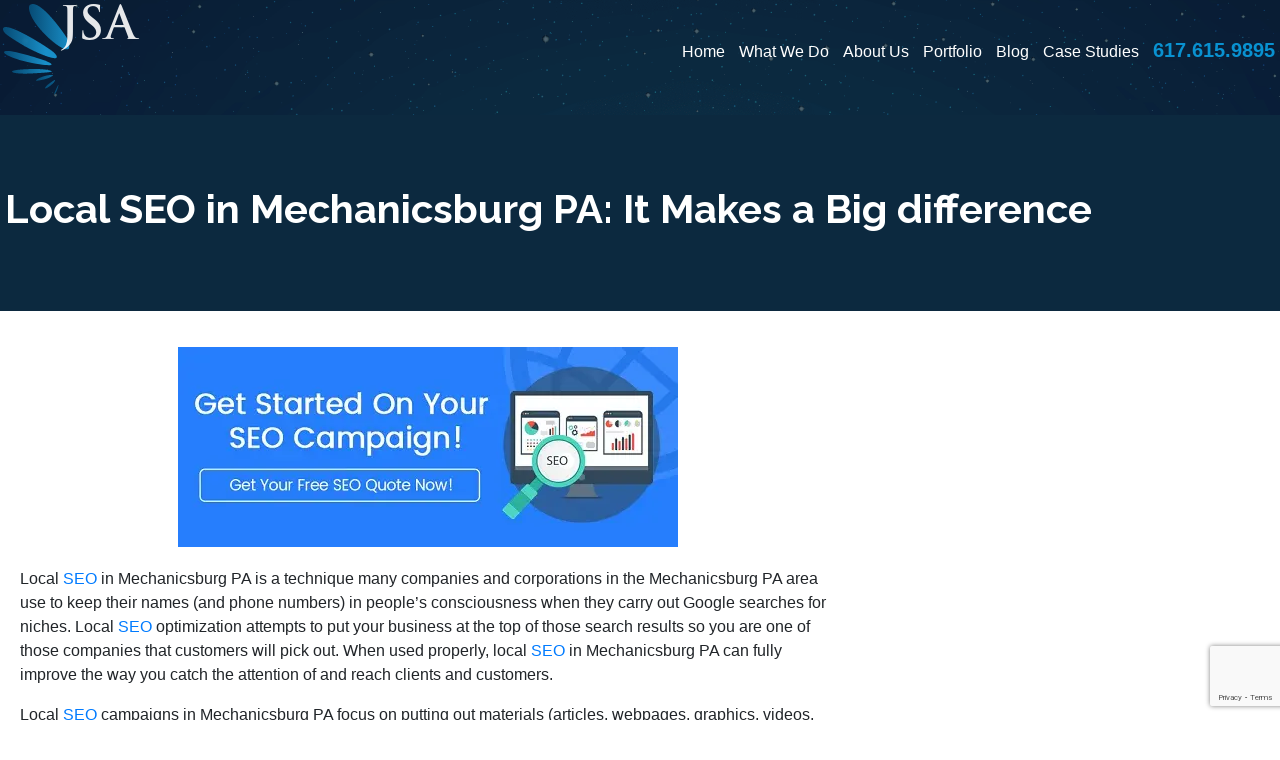

--- FILE ---
content_type: text/html; charset=UTF-8
request_url: https://jsainteractive.com/local-seo-in-mechanicsburg-pa/
body_size: 156570
content:
<!DOCTYPE html>
<html lang="en-US">
<head>

    <link rel="icon" type="image/png" sizes="32x32" href="https://b832067.smushcdn.com/832067/wp-content/themes/jsa_theme-master/img/jsa-favicon.png?lossy=0&strip=1&webp=1">

    <script>
        // Load GTM for everyone except PageSpeed Insight Tool
        if(navigator.userAgent.indexOf("Chrome-Lighthouse") == -1) { 
        // Google Tag Manager as Payload for all 3rd-party JS
        (function(w,d,s,l,i){w[l]=w[l]||[];w[l].push({'gtm.start':
        new Date().getTime(),event:'gtm.js'});var f=d.getElementsByTagName(s)[0],
        j=d.createElement(s),dl=l!='dataLayer'?'&l='+l:'';j.async=true;j.src=
        'https://www.googletagmanager.com/gtm.js?id='+i+dl;f.parentNode.insertBefore(j,f);
        })(window,document,'script','dataLayer','GTM-QLKH');
        }
    </script>

	<meta charset="UTF-8">
    <meta name="viewport" content="width=device-width, initial-scale=1, shrink-to-fit=no">
    <link rel="pingback" href="https://jsainteractive.com/xmlrpc.php">
	<link rel="stylesheet" href="https://cdnjs.cloudflare.com/ajax/libs/font-awesome/4.7.0/css/font-awesome.min.css"/>
	
	<link rel="stylesheet" type="text/css" href="https://jsainteractive.com/wp-content/themes/jsa_theme-master/assets/slick/slick.css"/>
	<link rel="stylesheet" type="text/css" href="https://jsainteractive.com/wp-content/themes/jsa_theme-master/assets/slick/slick-theme.css"/>

    <!--SCHEMA-->
    <script type="application/ld+json">
    {
        "@context": "http://schema.org",
        "@type": "Organization",
        "name": "JSA InterActive Inc.",
        "description": "JSA Interactive is a national online marketing agency with a focus on performance marketing and strategic results – by carefully testing and tracking everything we do for your business, we deliver hard results, adding profit and value to your company.",
        "image": "https://jsainteractive.com/wp-content/themes/jsa_theme-master/img/jsa-main-logo.png",
        "logo": "https://jsainteractive.com/wp-content/themes/jsa_theme-master/img/jsa-main-logo.png",
        "url": "https://jsainteractive.com",
        "telephone": "(617) 615-9895",
        "sameAs": ["https://twitter.com/JSAInteractive","https://www.linkedin.com/company/jsa-interactive","https://www.facebook.com/JSAInteractive","https://www.youtube.com/user/JSAInterActive","https://jsainteractive.com/feed"],
        "address": {
            "@type": "PostalAddress",
            "streetAddress": "1828 Red Spruce Ln",
            "addressLocality": "Mechanicsburg",
            "postalCode": "17050",
            "addressCountry": "United States"
        }
    }
</script>

<script type="application/ld+json">
    {
        "@context": "http://schema.org",
        "@type": "LocalBusiness",
        "name": "JSA Interactive",
        "aggregateRating": {
          "@type": "AggregateRating",
          "ratingValue": 4.475,
          "ratingCount": 40,
          "bestRating": 5
        },
        "review": [
          {
            "@type": "Review",
            "reviewRating": {
              "@type": "Rating",
              "ratingValue": 5,
              "bestRating": 5
            },
            "author": {
              "@type": "Organization",
              "name": "Humble Beginnings"
            },
            "name": "JSA Interactive",
            "reviewBody": "I highly recommend working with JSA Interactive!  Working with JSA Interactive was easy and stress-free. The team at JSA Interactive communicated with me extremely well every step of the way and was always very quick to respond to any questions I had. Every time I requested a change, it was handled very efficiently, and my requests were adhered to precisely. Most importantly, my site they created turned out even better than I had hoped. Highly recommended!",
            "datePublished": "2021/12/20"
          },
          {
            "@type": "Review",
            "reviewRating": {
              "@type": "Rating",
              "ratingValue": 5,
              "bestRating": 5
            },
            "author": {
              "@type": "Person",
              "name": "Lisette Ranga"
            },
            "name": "JSA Interactive",
            "reviewBody": "Fantastic customer support! We have seen significant improvements since working with the JSA team. It was very important for us to work with a team that can quickly make changes with consistent communication. They pay attention to detail and this has helped us to reach areas we never thought of. We highly recommend!",
            "datePublished": "2018/12/1"
          },
          {
            "@type": "Review",
            "reviewRating": {
              "@type": "Rating",
              "ratingValue": 5,
              "bestRating": 5
            },
            "author": {
              "@type": "Person",
              "name": "Tomas Caquias"
            },
            "name": "JSA Interactive",
            "reviewBody": "JSA InterActive Inc. did a wonderful job creating my law firm's website. As a small business owner, I have worked with other marketers, so called SEO experts, and website designers who claimed that they had the skills, expertise, and resources to set my business apart from the rest. Now, having worked with JSA InterActive Inc., I know that those other design firms were lacking, tremendously. Julian and his team were professional, diligent, and reliable throughout the brainstorming, design, and launch process. They listened to my requests, suggestions, and concerns and they followed through. They have extensive knowledge and impeccable response times. I am proud of my website and am looking forward to the continued traffic that my online presence will bring as a result of JSA InterActive Inc's hard work. Thank you, JSA InterActive Inc. team. Blessings on your business!",
            "datePublished": "2019/11/1"
          },
          {
            "@type": "Review",
            "reviewRating": {
              "@type": "Rating",
              "ratingValue": 5,
              "bestRating": 5
            },
            "author": {
              "@type": "Person",
              "name": "Eric Alnor"
            },
            "name": "JSA Interactive",
            "reviewBody": "JSA InterActive has played a crucial role in the growth of my business. I was fortunate enough to meet Julian at a retreat and instantly found him to be engaging and genuine. It was only later that I became aware of what he did for a living, and at that point I knew that I could trust my business in his hands and the hands of JSA InterActive. I have worked mainly with he and Janine White and they have both been very professional and helpful in making the process of SEO be very user-friendly to someone less tech-savvy like me. I definitely recommend JSA InterActive for your SEO needs.",
            "datePublished": "2019/10/26"
          },
          {
            "@type": "Review",
            "reviewRating": {
              "@type": "Rating",
              "ratingValue": 5,
              "bestRating": 5
            },
            "author": {
              "@type": "Person",
              "name": "Michelle Montgomery"
            },
            "name": "JSA Interactive",
            "reviewBody": "We've worked with JSA for many years and they have helped us a great deal with growing our online presence and obtaining more leads. JSA's staff is well versed in online marketing and strategy and they offer a wealth of knowledge to their clients. I highly recommend their services for any business looking to grow online.",
            "datePublished": "2017/10/21"
          },
          {
            "@type": "Review",
            "reviewRating": {
              "@type": "Rating",
              "ratingValue": 5,
              "bestRating": 5
            },
            "author": {
              "@type": "Person",
              "name": "Dustin Miller"
            },
            "name": "JSA Interactive",
            "reviewBody": "JSA is run by solid marketing experts with a focus on creating a strategy that is effective and give you a good ROI. They are ethical and transparent which is hard to find from other providers that offer internet marketing these days. Definitely recommend them!",
            "datePublished": "2018/9/29"
          }
        ],
        "reviews": [
          {
            "@type": "Review",
            "reviewRating": {
              "@type": "Rating",
              "ratingValue": 5,
              "bestRating": 5
            },
            "author": {
              "@type": "Person",
              "name": "Pete Pizzutillo"
            },
            "name": "JSA Interactive",
            "reviewBody": "We've worked with JSA InterActive since 2012.  Their thought leadership and guidance in performance marketing has shaped our digital strategy, delivered tangible improvement to all our digital efforts, and most importantly, helped deliver qualified leads to our sales teams.",
            "datePublished": "2017/11/8"
          },
          {
            "@type": "Review",
            "reviewRating": {
              "@type": "Rating",
              "ratingValue": 5,
              "bestRating": 5
            },
            "author": {
              "@type": "Person",
              "name": "Mike Caruso"
            },
            "name": "JSA Interactive",
            "reviewBody": "The JSA team was a pleasure to work with. They really know their stuff!  Extremely structured and organized and genuinely took ownership of the project. Would recommend to anyone.",
            "datePublished": "2018/11/1"
          },
          {
            "@type": "Review",
            "reviewRating": {
              "@type": "Rating",
              "ratingValue": 5,
              "bestRating": 5
            },
            "author": {
              "@type": "Person",
              "name": "Wilna Odendaal"
            },
            "name": "JSA Interactive",
            "reviewBody": "I have never in my life had this kind of service and dedication regarding website design and marketing. The team is in all aspects highly, and I mean this in the greatest sense, professional and helpful. The content that was given and assisted with was very professional and helped immensely. The communications channel was open and always to the point and when something was needed from my side the problem got resolved instantly. what a pleasure. Wilna from IC Quantum Accountants.",
            "datePublished": "2022/11/1"
          },
          {
            "@type": "Review",
            "reviewRating": {
              "@type": "Rating",
              "ratingValue": 5,
              "bestRating": 5
            },
            "author": {
              "@type": "Person",
              "name": "Arik Benari"
            },
            "name": "JSA Interactive",
            "reviewBody": "Literally the best online marketing team on the East Coast. The level of attention and results I've received as a customer of theirs has surpassed every expectation I had when I engaged them, and we've happily expanded the services we are receiving as we've moved forward.",
            "datePublished": "2017/10/26"
          },
          {
            "@type": "Review",
            "reviewRating": {
              "@type": "Rating",
              "ratingValue": 5,
              "bestRating": 5
            },
            "author": {
              "@type": "Person",
              "name": "Brendon Brewster"
            },
            "name": "JSA Interactive",
            "reviewBody": "Fantastic turnaround and very responsive. The rates are reasonable. The team created a website and did performed SEO after which we saw an immediate difference in the volume of traffic and sales. Highly recommended.",
            "datePublished": "2017/10/21"
          },
          {
            "@type": "Review",
            "reviewRating": {
              "@type": "Rating",
              "ratingValue": 5,
              "bestRating": 5
            },
            "author": {
              "@type": "Person",
              "name": "Sabina Philipsz"
            },
            "name": "JSA Interactive",
            "reviewBody": "The team at JSA Interactive are professional and nice to work with. Best of all they are performance based and get results!.",
            "datePublished": "2017/9/29"
          }
        ]
      }
</script>
    <!--FAQ JSON SCHEMA-->
<script type="application/ld+json">
{
  "@context": "https://schema.org",
  "@type": "FAQPage",
  "mainEntity": [
            {
          "@type": "Question",
          "name": "What other services do you  offer?",
          "acceptedAnswer": {
            "@type": "Answer",
            "text": "We offer SEO, Web Design, Graphic Design, Reputation Management, Ad Management, and Lead Generation services."
          }
        },                {
          "@type": "Question",
          "name": "How long does it take to get  results from SEO?",
          "acceptedAnswer": {
            "@type": "Answer",
            "text": "SEO should show results within a 6-12-month period. By results, we mean a measurable increase in traffic and associated leads or conversions."
          }
        },                {
          "@type": "Question",
          "name": "How long does it take to build  a website?",
          "acceptedAnswer": {
            "@type": "Answer",
            "text": "One to two months is fairly standard for site-building, but this could stretch to three or even four if you regularly make additions or changes."
          }
        }          ]
}
</script>
	<meta name='robots' content='index, follow, max-image-preview:large, max-snippet:-1, max-video-preview:-1' />

	<!-- This site is optimized with the Yoast SEO plugin v26.8 - https://yoast.com/product/yoast-seo-wordpress/ -->
	<title>Local SEO in Mechanicsburg PA: It Makes a Big difference</title>
	<meta name="description" content="Give us a call today or contact us for more information 617-615-9895 about how our local SEO in Mechanicsburg PA can help your business." />
	<link rel="canonical" href="https://jsainteractive.com/local-seo-in-mechanicsburg-pa/" />
	<meta property="og:locale" content="en_US" />
	<meta property="og:type" content="article" />
	<meta property="og:title" content="Local SEO in Mechanicsburg PA: It Makes a Big difference" />
	<meta property="og:description" content="Give us a call today or contact us for more information 617-615-9895 about how our local SEO in Mechanicsburg PA can help your business." />
	<meta property="og:url" content="https://jsainteractive.com/local-seo-in-mechanicsburg-pa/" />
	<meta property="og:site_name" content="JSA Interactive" />
	<meta property="article:published_time" content="2017-09-05T10:40:22+00:00" />
	<meta property="article:modified_time" content="2023-02-28T15:51:50+00:00" />
	<meta name="author" content="JSADev1" />
	<meta name="twitter:card" content="summary_large_image" />
	<meta name="twitter:label1" content="Written by" />
	<meta name="twitter:data1" content="JSADev1" />
	<meta name="twitter:label2" content="Est. reading time" />
	<meta name="twitter:data2" content="5 minutes" />
	<script type="application/ld+json" class="yoast-schema-graph">{"@context":"https://schema.org","@graph":[{"@type":"Article","@id":"https://jsainteractive.com/local-seo-in-mechanicsburg-pa/#article","isPartOf":{"@id":"https://jsainteractive.com/local-seo-in-mechanicsburg-pa/"},"author":{"name":"JSADev1","@id":"https://jsainteractive.com/#/schema/person/9609870126dfe42266215b63b9d5ebf7"},"headline":"Local SEO in Mechanicsburg PA: It Makes a Big difference","datePublished":"2017-09-05T10:40:22+00:00","dateModified":"2023-02-28T15:51:50+00:00","mainEntityOfPage":{"@id":"https://jsainteractive.com/local-seo-in-mechanicsburg-pa/"},"wordCount":977,"keywords":["Local SEO","Local SEO in Mechanicsburg PA","Mechanicsburg PA Local SEO","Mechanicsburg PA SEO Agency","SEO Agency Mechanicsburg PA"],"articleSection":["Local SEO"],"inLanguage":"en-US"},{"@type":"WebPage","@id":"https://jsainteractive.com/local-seo-in-mechanicsburg-pa/","url":"https://jsainteractive.com/local-seo-in-mechanicsburg-pa/","name":"Local SEO in Mechanicsburg PA: It Makes a Big difference","isPartOf":{"@id":"https://jsainteractive.com/#website"},"datePublished":"2017-09-05T10:40:22+00:00","dateModified":"2023-02-28T15:51:50+00:00","author":{"@id":"https://jsainteractive.com/#/schema/person/9609870126dfe42266215b63b9d5ebf7"},"description":"Give us a call today or contact us for more information 617-615-9895 about how our local SEO in Mechanicsburg PA can help your business.","breadcrumb":{"@id":"https://jsainteractive.com/local-seo-in-mechanicsburg-pa/#breadcrumb"},"inLanguage":"en-US","potentialAction":[{"@type":"ReadAction","target":["https://jsainteractive.com/local-seo-in-mechanicsburg-pa/"]}]},{"@type":"BreadcrumbList","@id":"https://jsainteractive.com/local-seo-in-mechanicsburg-pa/#breadcrumb","itemListElement":[{"@type":"ListItem","position":1,"name":"Home","item":"https://jsainteractive.com/"},{"@type":"ListItem","position":2,"name":"Local SEO in Mechanicsburg PA: It Makes a Big difference"}]},{"@type":"WebSite","@id":"https://jsainteractive.com/#website","url":"https://jsainteractive.com/","name":"JSA Interactive","description":"Just another WordPress site","potentialAction":[{"@type":"SearchAction","target":{"@type":"EntryPoint","urlTemplate":"https://jsainteractive.com/?s={search_term_string}"},"query-input":{"@type":"PropertyValueSpecification","valueRequired":true,"valueName":"search_term_string"}}],"inLanguage":"en-US"},{"@type":"Person","@id":"https://jsainteractive.com/#/schema/person/9609870126dfe42266215b63b9d5ebf7","name":"JSADev1","image":{"@type":"ImageObject","inLanguage":"en-US","@id":"https://jsainteractive.com/#/schema/person/image/","url":"https://secure.gravatar.com/avatar/b9f1df826e5405efcf0a8cf4c47c7d3ac397a516bb7aaf5a66deb76d3eacceac?s=96&d=mm&r=g","contentUrl":"https://secure.gravatar.com/avatar/b9f1df826e5405efcf0a8cf4c47c7d3ac397a516bb7aaf5a66deb76d3eacceac?s=96&d=mm&r=g","caption":"JSADev1"}}]}</script>
	<!-- / Yoast SEO plugin. -->


<link rel='dns-prefetch' href='//fonts.googleapis.com' />
<link rel='dns-prefetch' href='//use.typekit.net' />
<link rel='dns-prefetch' href='//b832067.smushcdn.com' />
<link rel="alternate" title="oEmbed (JSON)" type="application/json+oembed" href="https://jsainteractive.com/wp-json/oembed/1.0/embed?url=https%3A%2F%2Fjsainteractive.com%2Flocal-seo-in-mechanicsburg-pa%2F" />
<link rel="alternate" title="oEmbed (XML)" type="text/xml+oembed" href="https://jsainteractive.com/wp-json/oembed/1.0/embed?url=https%3A%2F%2Fjsainteractive.com%2Flocal-seo-in-mechanicsburg-pa%2F&#038;format=xml" />
<!-- jsainteractive.com is managing ads with Advanced Ads 2.0.16 – https://wpadvancedads.com/ --><script id="jsain-ready">
			window.advanced_ads_ready=function(e,a){a=a||"complete";var d=function(e){return"interactive"===a?"loading"!==e:"complete"===e};d(document.readyState)?e():document.addEventListener("readystatechange",(function(a){d(a.target.readyState)&&e()}),{once:"interactive"===a})},window.advanced_ads_ready_queue=window.advanced_ads_ready_queue||[];		</script>
		<style id='wp-img-auto-sizes-contain-inline-css' type='text/css'>
img:is([sizes=auto i],[sizes^="auto," i]){contain-intrinsic-size:3000px 1500px}
/*# sourceURL=wp-img-auto-sizes-contain-inline-css */
</style>
<style id='wp-emoji-styles-inline-css' type='text/css'>

	img.wp-smiley, img.emoji {
		display: inline !important;
		border: none !important;
		box-shadow: none !important;
		height: 1em !important;
		width: 1em !important;
		margin: 0 0.07em !important;
		vertical-align: -0.1em !important;
		background: none !important;
		padding: 0 !important;
	}
/*# sourceURL=wp-emoji-styles-inline-css */
</style>
<style id='wp-block-library-inline-css' type='text/css'>
:root{--wp-block-synced-color:#7a00df;--wp-block-synced-color--rgb:122,0,223;--wp-bound-block-color:var(--wp-block-synced-color);--wp-editor-canvas-background:#ddd;--wp-admin-theme-color:#007cba;--wp-admin-theme-color--rgb:0,124,186;--wp-admin-theme-color-darker-10:#006ba1;--wp-admin-theme-color-darker-10--rgb:0,107,160.5;--wp-admin-theme-color-darker-20:#005a87;--wp-admin-theme-color-darker-20--rgb:0,90,135;--wp-admin-border-width-focus:2px}@media (min-resolution:192dpi){:root{--wp-admin-border-width-focus:1.5px}}.wp-element-button{cursor:pointer}:root .has-very-light-gray-background-color{background-color:#eee}:root .has-very-dark-gray-background-color{background-color:#313131}:root .has-very-light-gray-color{color:#eee}:root .has-very-dark-gray-color{color:#313131}:root .has-vivid-green-cyan-to-vivid-cyan-blue-gradient-background{background:linear-gradient(135deg,#00d084,#0693e3)}:root .has-purple-crush-gradient-background{background:linear-gradient(135deg,#34e2e4,#4721fb 50%,#ab1dfe)}:root .has-hazy-dawn-gradient-background{background:linear-gradient(135deg,#faaca8,#dad0ec)}:root .has-subdued-olive-gradient-background{background:linear-gradient(135deg,#fafae1,#67a671)}:root .has-atomic-cream-gradient-background{background:linear-gradient(135deg,#fdd79a,#004a59)}:root .has-nightshade-gradient-background{background:linear-gradient(135deg,#330968,#31cdcf)}:root .has-midnight-gradient-background{background:linear-gradient(135deg,#020381,#2874fc)}:root{--wp--preset--font-size--normal:16px;--wp--preset--font-size--huge:42px}.has-regular-font-size{font-size:1em}.has-larger-font-size{font-size:2.625em}.has-normal-font-size{font-size:var(--wp--preset--font-size--normal)}.has-huge-font-size{font-size:var(--wp--preset--font-size--huge)}.has-text-align-center{text-align:center}.has-text-align-left{text-align:left}.has-text-align-right{text-align:right}.has-fit-text{white-space:nowrap!important}#end-resizable-editor-section{display:none}.aligncenter{clear:both}.items-justified-left{justify-content:flex-start}.items-justified-center{justify-content:center}.items-justified-right{justify-content:flex-end}.items-justified-space-between{justify-content:space-between}.screen-reader-text{border:0;clip-path:inset(50%);height:1px;margin:-1px;overflow:hidden;padding:0;position:absolute;width:1px;word-wrap:normal!important}.screen-reader-text:focus{background-color:#ddd;clip-path:none;color:#444;display:block;font-size:1em;height:auto;left:5px;line-height:normal;padding:15px 23px 14px;text-decoration:none;top:5px;width:auto;z-index:100000}html :where(.has-border-color){border-style:solid}html :where([style*=border-top-color]){border-top-style:solid}html :where([style*=border-right-color]){border-right-style:solid}html :where([style*=border-bottom-color]){border-bottom-style:solid}html :where([style*=border-left-color]){border-left-style:solid}html :where([style*=border-width]){border-style:solid}html :where([style*=border-top-width]){border-top-style:solid}html :where([style*=border-right-width]){border-right-style:solid}html :where([style*=border-bottom-width]){border-bottom-style:solid}html :where([style*=border-left-width]){border-left-style:solid}html :where(img[class*=wp-image-]){height:auto;max-width:100%}:where(figure){margin:0 0 1em}html :where(.is-position-sticky){--wp-admin--admin-bar--position-offset:var(--wp-admin--admin-bar--height,0px)}@media screen and (max-width:600px){html :where(.is-position-sticky){--wp-admin--admin-bar--position-offset:0px}}
/*wp_block_styles_on_demand_placeholder:697d3ebaa567c*/
/*# sourceURL=wp-block-library-inline-css */
</style>
<style id='classic-theme-styles-inline-css' type='text/css'>
/*! This file is auto-generated */
.wp-block-button__link{color:#fff;background-color:#32373c;border-radius:9999px;box-shadow:none;text-decoration:none;padding:calc(.667em + 2px) calc(1.333em + 2px);font-size:1.125em}.wp-block-file__button{background:#32373c;color:#fff;text-decoration:none}
/*# sourceURL=/wp-includes/css/classic-themes.min.css */
</style>
<link rel='stylesheet' id='contact-form-7-css' href='https://jsainteractive.com/wp-content/plugins/contact-form-7/includes/css/styles.css?ver=6.1.4' type='text/css' media='all' />
<link rel='stylesheet' id='dashicons-css' href='https://jsainteractive.com/wp-includes/css/dashicons.min.css?ver=6.9' type='text/css' media='all' />
<link rel='stylesheet' id='rmp-menu-styles-css' href='https://jsainteractive.com/wp-content/uploads/rmp-menu/css/rmp-menu.css?ver=15.17.49' type='text/css' media='all' />
<style id='crp-custom-style-inline-css' type='text/css'>
.crp_related.crp-text-only ul {
    padding: 0;
}
.crp_related.crp-text-only li {
    list-style: none;
    display: inline;
}
.crp_related.crp-text-only li:after {
    content: " | ";
    color: #999;
}
.crp_related.crp-text-only li:last-of-type:after {
    content: "";
}
/*# sourceURL=crp-custom-style-inline-css */
</style>
<link rel='stylesheet' id='googlefonts-css' href='https://fonts.googleapis.com/css2?family=Raleway%3Awght%40300%3B400%3B700&#038;display=swap&#038;ver=6.9' type='text/css' media='all' />
<link rel='stylesheet' id='bootstrap-css' href='https://jsainteractive.com/wp-content/themes/jsa_theme-master/assets/bootstrap.min.css?ver=6.9' type='text/css' media='all' />
<link rel='stylesheet' id='fontawesome-css' href='https://jsainteractive.com/wp-content/themes/jsa_theme-master/assets/font-awesome.min.css?ver=6.9' type='text/css' media='all' />
<link rel='stylesheet' id='slick-css-css' href='https://jsainteractive.com/wp-content/themes/jsa_theme-master/assets/slick/slick.css?ver=6.9' type='text/css' media='all' />
<link rel='stylesheet' id='slick-theme-css' href='https://jsainteractive.com/wp-content/themes/jsa_theme-master/assets/slick/slick-theme.css?ver=6.9' type='text/css' media='all' />
<link rel='stylesheet' id='trajan-pro-font-css' href='https://use.typekit.net/ubx0uyo.css?ver=6.9' type='text/css' media='all' />
<link rel='stylesheet' id='style-css' href='https://jsainteractive.com/wp-content/themes/jsa_theme-master/style.css?ver=6.9' type='text/css' media='all' />
<script type="text/javascript" src="https://jsainteractive.com/wp-includes/js/jquery/jquery.min.js?ver=3.7.1" id="jquery-core-js"></script>
<script type="text/javascript" src="https://jsainteractive.com/wp-includes/js/jquery/jquery-migrate.min.js?ver=3.4.1" id="jquery-migrate-js"></script>
<link rel="https://api.w.org/" href="https://jsainteractive.com/wp-json/" /><link rel="alternate" title="JSON" type="application/json" href="https://jsainteractive.com/wp-json/wp/v2/posts/7056" /><link rel="EditURI" type="application/rsd+xml" title="RSD" href="https://jsainteractive.com/xmlrpc.php?rsd" />
<meta name="generator" content="WordPress 6.9" />
<link rel='shortlink' href='https://jsainteractive.com/?p=7056' />
<meta property="og:image" content="https://jsainteractive.com/wp-content/uploads/2024/11/JSA-OG-Image.jpg">		<style type="text/css" id="wp-custom-css">
			#law-firm-form textarea {
  width: 100%;
}		</style>
		
</head>
<body id="site" itemscope itemtype="http://schema.org/WebPage" class="wp-singular post-template-default single single-post postid-7056 single-format-standard wp-theme-jsa_theme-master aa-prefix-jsain-"> 			<button type="button"  aria-controls="rmp-container-25000" aria-label="Menu Trigger" id="rmp_menu_trigger-25000"  class="rmp_menu_trigger rmp-menu-trigger-boring">
								<span class="rmp-trigger-box">
									<span class="responsive-menu-pro-inner"></span>
								</span>
					</button>
						<div id="rmp-container-25000" class="rmp-container rmp-container rmp-slide-right">
							<div id="rmp-menu-title-25000" class="rmp-menu-title">
									<span class="rmp-menu-title-link">
										<span>MENU</span>					</span>
							</div>
			<div id="rmp-menu-wrap-25000" class="rmp-menu-wrap"><ul id="rmp-menu-25000" class="rmp-menu" role="menubar" aria-label="Mobile Menu"><li id="rmp-menu-item-9338" class=" menu-item menu-item-type-custom menu-item-object-custom rmp-menu-item rmp-menu-top-level-item" role="none"><a  href="/"  class="rmp-menu-item-link"  role="menuitem"  >Home</a></li><li id="rmp-menu-item-9341" class=" menu-item menu-item-type-post_type menu-item-object-page menu-item-has-children rmp-menu-item rmp-menu-item-has-children rmp-menu-top-level-item" role="none"><a  href="https://jsainteractive.com/what-we-do/"  class="rmp-menu-item-link"  role="menuitem"  >What We Do<div class="rmp-menu-subarrow"><span class="rmp-font-icon dashicons dashicons-arrow-up-alt2 "></span></div></a><ul aria-label="What We Do"
            role="menu" data-depth="2"
            class="rmp-submenu rmp-submenu-depth-1"><li id="rmp-menu-item-26194" class=" menu-item menu-item-type-post_type menu-item-object-page rmp-menu-item rmp-menu-sub-level-item" role="none"><a  href="https://jsainteractive.com/tree-service-marketing/"  class="rmp-menu-item-link"  role="menuitem"  >Tree Service Marketing</a></li><li id="rmp-menu-item-9342" class=" menu-item menu-item-type-custom menu-item-object-custom menu-item-has-children rmp-menu-item rmp-menu-item-has-children rmp-menu-sub-level-item" role="none"><a  href="#"  class="rmp-menu-item-link"  role="menuitem"  >Online Marketing<div class="rmp-menu-subarrow"><span class="rmp-font-icon dashicons dashicons-arrow-up-alt2 "></span></div></a><ul aria-label="Online Marketing"
            role="menu" data-depth="3"
            class="rmp-submenu rmp-submenu-depth-2"><li id="rmp-menu-item-9346" class=" menu-item menu-item-type-post_type menu-item-object-page rmp-menu-item rmp-menu-sub-level-item" role="none"><a  href="https://jsainteractive.com/what-we-do/performance-marketing/"  class="rmp-menu-item-link"  role="menuitem"  >Performance Marketing</a></li><li id="rmp-menu-item-9347" class=" menu-item menu-item-type-post_type menu-item-object-page rmp-menu-item rmp-menu-sub-level-item" role="none"><a  href="https://jsainteractive.com/trade-show-marketing/"  class="rmp-menu-item-link"  role="menuitem"  >Trade Show Marketing</a></li><li id="rmp-menu-item-9348" class=" menu-item menu-item-type-post_type menu-item-object-page rmp-menu-item rmp-menu-sub-level-item" role="none"><a  href="https://jsainteractive.com/what-we-do/inbound-marketing/"  class="rmp-menu-item-link"  role="menuitem"  >Inbound Marketing</a></li><li id="rmp-menu-item-9349" class=" menu-item menu-item-type-post_type menu-item-object-page rmp-menu-item rmp-menu-sub-level-item" role="none"><a  href="https://jsainteractive.com/what-we-do/explainer-video-for-products-start-ups-investors-2/"  class="rmp-menu-item-link"  role="menuitem"  >Explainer Videos</a></li><li id="rmp-menu-item-9350" class=" menu-item menu-item-type-post_type menu-item-object-page rmp-menu-item rmp-menu-sub-level-item" role="none"><a  href="https://jsainteractive.com/what-we-do/hispanic-online-marketing-help-2/"  class="rmp-menu-item-link"  role="menuitem"  >Spanish &#038; Hispanic Online Marketing</a></li><li id="rmp-menu-item-9351" class=" menu-item menu-item-type-post_type menu-item-object-page rmp-menu-item rmp-menu-sub-level-item" role="none"><a  href="https://jsainteractive.com/what-we-do/hispanic-online-marketing-help/hispanic-ppc-services/"  class="rmp-menu-item-link"  role="menuitem"  >Hispanic PPC Services</a></li></ul></li><li id="rmp-menu-item-9343" class=" menu-item menu-item-type-custom menu-item-object-custom menu-item-has-children rmp-menu-item rmp-menu-item-has-children rmp-menu-sub-level-item" role="none"><a  href="#"  class="rmp-menu-item-link"  role="menuitem"  >PPC &#038; Advertising<div class="rmp-menu-subarrow"><span class="rmp-font-icon dashicons dashicons-arrow-up-alt2 "></span></div></a><ul aria-label="PPC &amp; Advertising"
            role="menu" data-depth="3"
            class="rmp-submenu rmp-submenu-depth-2"><li id="rmp-menu-item-24607" class=" menu-item menu-item-type-post_type menu-item-object-page rmp-menu-item rmp-menu-sub-level-item" role="none"><a  href="https://jsainteractive.com/what-we-do/advertising-online/"  class="rmp-menu-item-link"  role="menuitem"  >PPC Advertising Online</a></li><li id="rmp-menu-item-9353" class=" menu-item menu-item-type-post_type menu-item-object-page rmp-menu-item rmp-menu-sub-level-item" role="none"><a  href="https://jsainteractive.com/100-google-adwords-coupon/"  class="rmp-menu-item-link"  role="menuitem"  >FREE $100 Google AdWords Coupon Promo Code</a></li></ul></li><li id="rmp-menu-item-9344" class=" menu-item menu-item-type-custom menu-item-object-custom menu-item-has-children rmp-menu-item rmp-menu-item-has-children rmp-menu-sub-level-item" role="none"><a  href="#"  class="rmp-menu-item-link"  role="menuitem"  >SEO Services<div class="rmp-menu-subarrow"><span class="rmp-font-icon dashicons dashicons-arrow-up-alt2 "></span></div></a><ul aria-label="SEO Services"
            role="menu" data-depth="3"
            class="rmp-submenu rmp-submenu-depth-2"><li id="rmp-menu-item-9355" class=" menu-item menu-item-type-post_type menu-item-object-page rmp-menu-item rmp-menu-sub-level-item" role="none"><a  href="https://jsainteractive.com/what-we-do/local-seo/"  class="rmp-menu-item-link"  role="menuitem"  >Local SEO with JSA Interactive</a></li><li id="rmp-menu-item-9356" class=" menu-item menu-item-type-post_type menu-item-object-page rmp-menu-item rmp-menu-sub-level-item" role="none"><a  href="https://jsainteractive.com/online-reputation-management/"  class="rmp-menu-item-link"  role="menuitem"  >Online Reputation Management</a></li><li id="rmp-menu-item-9357" class=" menu-item menu-item-type-post_type menu-item-object-page rmp-menu-item rmp-menu-sub-level-item" role="none"><a  href="https://jsainteractive.com/what-we-do/get-reviews/"  class="rmp-menu-item-link"  role="menuitem"  >Get Reviews with JSA Interactive</a></li><li id="rmp-menu-item-9358" class=" menu-item menu-item-type-post_type menu-item-object-page rmp-menu-item rmp-menu-sub-level-item" role="none"><a  href="https://jsainteractive.com/what-we-do/hispanic-online-marketing-help/hispanic-seo-services/"  class="rmp-menu-item-link"  role="menuitem"  >Hispanic SEO Services</a></li></ul></li><li id="rmp-menu-item-9345" class=" menu-item menu-item-type-custom menu-item-object-custom menu-item-has-children rmp-menu-item rmp-menu-item-has-children rmp-menu-sub-level-item" role="none"><a  href="#"  class="rmp-menu-item-link"  role="menuitem"  >Web Design<div class="rmp-menu-subarrow"><span class="rmp-font-icon dashicons dashicons-arrow-up-alt2 "></span></div></a><ul aria-label="Web Design"
            role="menu" data-depth="3"
            class="rmp-submenu rmp-submenu-depth-2"><li id="rmp-menu-item-9359" class=" menu-item menu-item-type-post_type menu-item-object-page rmp-menu-item rmp-menu-sub-level-item" role="none"><a  href="https://jsainteractive.com/what-we-do/landing-pages/"  class="rmp-menu-item-link"  role="menuitem"  >Landing Pages</a></li><li id="rmp-menu-item-9360" class=" menu-item menu-item-type-post_type menu-item-object-page rmp-menu-item rmp-menu-sub-level-item" role="none"><a  href="https://jsainteractive.com/what-we-do/sales-copywriting-2/"  class="rmp-menu-item-link"  role="menuitem"  >Sales Copywriting &#038; Development</a></li><li id="rmp-menu-item-9361" class=" menu-item menu-item-type-post_type menu-item-object-page rmp-menu-item rmp-menu-sub-level-item" role="none"><a  href="https://jsainteractive.com/what-we-do/conversion-optimization/"  class="rmp-menu-item-link"  role="menuitem"  >Conversion Optimization</a></li><li id="rmp-menu-item-9362" class=" menu-item menu-item-type-post_type menu-item-object-page rmp-menu-item rmp-menu-sub-level-item" role="none"><a  href="https://jsainteractive.com/what-we-do/conversion-optimization/homepage-redesign/"  class="rmp-menu-item-link"  role="menuitem"  >Homepage Redesign</a></li></ul></li><li id="rmp-menu-item-13137" class=" menu-item menu-item-type-post_type menu-item-object-page menu-item-has-children rmp-menu-item rmp-menu-item-has-children rmp-menu-sub-level-item" role="none"><a  href="https://jsainteractive.com/non-profit-marketing-best-agency-501c3/"  class="rmp-menu-item-link"  role="menuitem"  >Non Profit Marketing<div class="rmp-menu-subarrow"><span class="rmp-font-icon dashicons dashicons-arrow-up-alt2 "></span></div></a><ul aria-label="Non Profit Marketing"
            role="menu" data-depth="3"
            class="rmp-submenu rmp-submenu-depth-2"><li id="rmp-menu-item-13139" class=" menu-item menu-item-type-custom menu-item-object-custom rmp-menu-item rmp-menu-sub-level-item" role="none"><a  href="/google-ad-grants/"  class="rmp-menu-item-link"  role="menuitem"  >Google Ad Grants</a></li><li id="rmp-menu-item-13140" class=" menu-item menu-item-type-custom menu-item-object-custom rmp-menu-item rmp-menu-sub-level-item" role="none"><a  href="/nonprofit-ppc-marketing/"  class="rmp-menu-item-link"  role="menuitem"  >Nonprofit PPC Marketing</a></li><li id="rmp-menu-item-13141" class=" menu-item menu-item-type-custom menu-item-object-custom rmp-menu-item rmp-menu-sub-level-item" role="none"><a  href="/church-marketing/"  class="rmp-menu-item-link"  role="menuitem"  >Church Marketing</a></li><li id="rmp-menu-item-13142" class=" menu-item menu-item-type-custom menu-item-object-custom rmp-menu-item rmp-menu-sub-level-item" role="none"><a  href="/nonprofit-marketing/"  class="rmp-menu-item-link"  role="menuitem"  >Nonprofit Marketing</a></li><li id="rmp-menu-item-13143" class=" menu-item menu-item-type-custom menu-item-object-custom rmp-menu-item rmp-menu-sub-level-item" role="none"><a  href="/seo-for-nonprofits/"  class="rmp-menu-item-link"  role="menuitem"  >SEO For Nonprofits</a></li><li id="rmp-menu-item-13144" class=" menu-item menu-item-type-custom menu-item-object-custom rmp-menu-item rmp-menu-sub-level-item" role="none"><a  href="/lead-generation-for-nonprofits/"  class="rmp-menu-item-link"  role="menuitem"  >Lead Generation for Nonprofits</a></li><li id="rmp-menu-item-13145" class=" menu-item menu-item-type-custom menu-item-object-custom rmp-menu-item rmp-menu-sub-level-item" role="none"><a  href="/inbound-marketing-for-nonprofits/"  class="rmp-menu-item-link"  role="menuitem"  >Inbound Marketing for Nonprofits</a></li><li id="rmp-menu-item-13146" class=" menu-item menu-item-type-custom menu-item-object-custom rmp-menu-item rmp-menu-sub-level-item" role="none"><a  href="/free-advertising-for-nonprofits/"  class="rmp-menu-item-link"  role="menuitem"  >Free Advertising for Nonprofits</a></li><li id="rmp-menu-item-13147" class=" menu-item menu-item-type-custom menu-item-object-custom rmp-menu-item rmp-menu-sub-level-item" role="none"><a  href="/ad-grants-ppc-management-services-for-nonprofits/"  class="rmp-menu-item-link"  role="menuitem"  >Ad Grants &#038; PPC Management Services for Nonprofits</a></li><li id="rmp-menu-item-13148" class=" menu-item menu-item-type-custom menu-item-object-custom rmp-menu-item rmp-menu-sub-level-item" role="none"><a  href="/marketing-for-nonprofit-organizations/"  class="rmp-menu-item-link"  role="menuitem"  >Marketing for Nonprofit Organizations</a></li></ul></li><li id="rmp-menu-item-19349" class=" menu-item menu-item-type-custom menu-item-object-custom menu-item-has-children rmp-menu-item rmp-menu-item-has-children rmp-menu-sub-level-item" role="none"><a  href="/law-firm-marketing"  class="rmp-menu-item-link"  role="menuitem"  >Law Firm Marketing<div class="rmp-menu-subarrow"><span class="rmp-font-icon dashicons dashicons-arrow-up-alt2 "></span></div></a><ul aria-label="Law Firm Marketing"
            role="menu" data-depth="3"
            class="rmp-submenu rmp-submenu-depth-2"><li id="rmp-menu-item-19350" class=" menu-item menu-item-type-custom menu-item-object-custom rmp-menu-item rmp-menu-sub-level-item" role="none"><a  href="/advertising-lawyers"  class="rmp-menu-item-link"  role="menuitem"  >Advertising for Lawyers</a></li><li id="rmp-menu-item-19351" class=" menu-item menu-item-type-custom menu-item-object-custom rmp-menu-item rmp-menu-sub-level-item" role="none"><a  href="/google-maps-lawyers"  class="rmp-menu-item-link"  role="menuitem"  >Google Maps for Lawyers</a></li><li id="rmp-menu-item-19352" class=" menu-item menu-item-type-custom menu-item-object-custom rmp-menu-item rmp-menu-sub-level-item" role="none"><a  href="/lawyer-marketing-services"  class="rmp-menu-item-link"  role="menuitem"  >Lawyer Marketing Services</a></li><li id="rmp-menu-item-19353" class=" menu-item menu-item-type-custom menu-item-object-custom rmp-menu-item rmp-menu-sub-level-item" role="none"><a  href="/lawyer-search-engine-marketing"  class="rmp-menu-item-link"  role="menuitem"  >Lawyer Search Engine Marketing</a></li><li id="rmp-menu-item-19359" class=" menu-item menu-item-type-custom menu-item-object-custom rmp-menu-item rmp-menu-sub-level-item" role="none"><a  href="/ppc-lawyers"  class="rmp-menu-item-link"  role="menuitem"  >PPC for Lawyers</a></li><li id="rmp-menu-item-19355" class=" menu-item menu-item-type-custom menu-item-object-custom rmp-menu-item rmp-menu-sub-level-item" role="none"><a  href="/lawyer-website-design"  class="rmp-menu-item-link"  role="menuitem"  >Lawyer Website Design</a></li><li id="rmp-menu-item-19356" class=" menu-item menu-item-type-custom menu-item-object-custom rmp-menu-item rmp-menu-sub-level-item" role="none"><a  href="/local-sem-lawyers"  class="rmp-menu-item-link"  role="menuitem"  >Local SEM for Lawyers</a></li><li id="rmp-menu-item-19358" class=" menu-item menu-item-type-custom menu-item-object-custom rmp-menu-item rmp-menu-sub-level-item" role="none"><a  href="/online-marketing-lawyers"  class="rmp-menu-item-link"  role="menuitem"  >Online Marketing for Lawyers</a></li><li id="rmp-menu-item-19360" class=" menu-item menu-item-type-custom menu-item-object-custom rmp-menu-item rmp-menu-sub-level-item" role="none"><a  href="/reputation-management-lawyers"  class="rmp-menu-item-link"  role="menuitem"  >Reputation Management for Lawyers</a></li><li id="rmp-menu-item-19361" class=" menu-item menu-item-type-custom menu-item-object-custom rmp-menu-item rmp-menu-sub-level-item" role="none"><a  href="/sem-lawyers"  class="rmp-menu-item-link"  role="menuitem"  >SEM for Lawyers</a></li><li id="rmp-menu-item-19367" class=" menu-item menu-item-type-custom menu-item-object-custom rmp-menu-item rmp-menu-sub-level-item" role="none"><a  href="/video-lawyers"  class="rmp-menu-item-link"  role="menuitem"  >Video for Lawyers</a></li></ul></li><li id="rmp-menu-item-19365" class=" menu-item menu-item-type-custom menu-item-object-custom menu-item-has-children rmp-menu-item rmp-menu-item-has-children rmp-menu-sub-level-item" role="none"><a  href="/seo-lawyers"  class="rmp-menu-item-link"  role="menuitem"  >SEO for Lawyers<div class="rmp-menu-subarrow"><span class="rmp-font-icon dashicons dashicons-arrow-up-alt2 "></span></div></a><ul aria-label="SEO for Lawyers"
            role="menu" data-depth="3"
            class="rmp-submenu rmp-submenu-depth-2"><li id="rmp-menu-item-19354" class=" menu-item menu-item-type-custom menu-item-object-custom rmp-menu-item rmp-menu-sub-level-item" role="none"><a  href="/lawyer-search-engine-optimization"  class="rmp-menu-item-link"  role="menuitem"  >Lawyer Search Engine Optimization</a></li><li id="rmp-menu-item-19357" class=" menu-item menu-item-type-custom menu-item-object-custom rmp-menu-item rmp-menu-sub-level-item" role="none"><a  href="/local-seo-lawyers"  class="rmp-menu-item-link"  role="menuitem"  >Local SEO for Lawyers</a></li><li id="rmp-menu-item-19362" class=" menu-item menu-item-type-custom menu-item-object-custom rmp-menu-item rmp-menu-sub-level-item" role="none"><a  href="/seo-agency-lawyers"  class="rmp-menu-item-link"  role="menuitem"  >SEO Agency for Lawyers</a></li><li id="rmp-menu-item-19363" class=" menu-item menu-item-type-custom menu-item-object-custom rmp-menu-item rmp-menu-sub-level-item" role="none"><a  href="/seo-consultant-lawyers"  class="rmp-menu-item-link"  role="menuitem"  >SEO Consultant for Lawyers</a></li><li id="rmp-menu-item-19366" class=" menu-item menu-item-type-custom menu-item-object-custom rmp-menu-item rmp-menu-sub-level-item" role="none"><a  href="/seo-services-lawyers"  class="rmp-menu-item-link"  role="menuitem"  >SEO Services for Lawyers</a></li><li id="rmp-menu-item-19364" class=" menu-item menu-item-type-custom menu-item-object-custom rmp-menu-item rmp-menu-sub-level-item" role="none"><a  href="/seo-expert-lawyers"  class="rmp-menu-item-link"  role="menuitem"  >SEO Expert for Lawyers</a></li></ul></li><li id="rmp-menu-item-24741" class=" menu-item menu-item-type-post_type menu-item-object-page rmp-menu-item rmp-menu-sub-level-item" role="none"><a  href="https://jsainteractive.com/gun-range-marketing/"  class="rmp-menu-item-link"  role="menuitem"  >Gun Range Marketing</a></li></ul></li><li id="rmp-menu-item-9366" class=" menu-item menu-item-type-post_type menu-item-object-page menu-item-has-children rmp-menu-item rmp-menu-item-has-children rmp-menu-top-level-item" role="none"><a  href="https://jsainteractive.com/about-us/"  class="rmp-menu-item-link"  role="menuitem"  >About Us<div class="rmp-menu-subarrow"><span class="rmp-font-icon dashicons dashicons-arrow-up-alt2 "></span></div></a><ul aria-label="About Us"
            role="menu" data-depth="2"
            class="rmp-submenu rmp-submenu-depth-1"><li id="rmp-menu-item-9364" class=" menu-item menu-item-type-post_type menu-item-object-page rmp-menu-item rmp-menu-sub-level-item" role="none"><a  href="https://jsainteractive.com/our-clients/"  class="rmp-menu-item-link"  role="menuitem"  >Our Clients</a></li><li id="rmp-menu-item-9365" class=" menu-item menu-item-type-post_type menu-item-object-page rmp-menu-item rmp-menu-sub-level-item" role="none"><a  href="https://jsainteractive.com/testimonials/"  class="rmp-menu-item-link"  role="menuitem"  >Testimonials</a></li><li id="rmp-menu-item-19170" class=" menu-item menu-item-type-post_type menu-item-object-page menu-item-has-children rmp-menu-item rmp-menu-item-has-children rmp-menu-sub-level-item" role="none"><a  href="https://jsainteractive.com/tulsa-seo-company-expert-internet-marketing-service-ppc-agency/"  class="rmp-menu-item-link"  role="menuitem"  >Tulsa SEO Services<div class="rmp-menu-subarrow"><span class="rmp-font-icon dashicons dashicons-arrow-up-alt2 "></span></div></a><ul aria-label="Tulsa SEO Services"
            role="menu" data-depth="3"
            class="rmp-submenu rmp-submenu-depth-2"><li id="rmp-menu-item-19177" class=" menu-item menu-item-type-post_type menu-item-object-page rmp-menu-item rmp-menu-sub-level-item" role="none"><a  href="https://jsainteractive.com/tulsa-ok-advertising-agency/"  class="rmp-menu-item-link"  role="menuitem"  >Tulsa OK Advertising Agency</a></li><li id="rmp-menu-item-19176" class=" menu-item menu-item-type-post_type menu-item-object-page rmp-menu-item rmp-menu-sub-level-item" role="none"><a  href="https://jsainteractive.com/tulsa-ok-advertising-service/"  class="rmp-menu-item-link"  role="menuitem"  >Tulsa OK Advertising Service</a></li><li id="rmp-menu-item-19179" class=" menu-item menu-item-type-post_type menu-item-object-page rmp-menu-item rmp-menu-sub-level-item" role="none"><a  href="https://jsainteractive.com/tulsa-ppc-firm/"  class="rmp-menu-item-link"  role="menuitem"  >Tulsa PPC Firm</a></li><li id="rmp-menu-item-19175" class=" menu-item menu-item-type-post_type menu-item-object-page rmp-menu-item rmp-menu-sub-level-item" role="none"><a  href="https://jsainteractive.com/tulsa-ok-marketing-agency/"  class="rmp-menu-item-link"  role="menuitem"  >Tulsa OK Marketing Agency</a></li><li id="rmp-menu-item-19174" class=" menu-item menu-item-type-post_type menu-item-object-page rmp-menu-item rmp-menu-sub-level-item" role="none"><a  href="https://jsainteractive.com/tulsa-ok-marketing-consultant/"  class="rmp-menu-item-link"  role="menuitem"  >Tulsa OK Marketing Consultant</a></li><li id="rmp-menu-item-19178" class=" menu-item menu-item-type-post_type menu-item-object-page rmp-menu-item rmp-menu-sub-level-item" role="none"><a  href="https://jsainteractive.com/tulsa-seo-expert/"  class="rmp-menu-item-link"  role="menuitem"  >Tulsa SEO Expert</a></li><li id="rmp-menu-item-19173" class=" menu-item menu-item-type-post_type menu-item-object-page rmp-menu-item rmp-menu-sub-level-item" role="none"><a  href="https://jsainteractive.com/tulsa-ok-website-designer/"  class="rmp-menu-item-link"  role="menuitem"  >Tulsa OK Website Designer</a></li><li id="rmp-menu-item-19171" class=" menu-item menu-item-type-post_type menu-item-object-page rmp-menu-item rmp-menu-sub-level-item" role="none"><a  href="https://jsainteractive.com/tulsa-seo-company/"  class="rmp-menu-item-link"  role="menuitem"  >Tulsa SEO Company</a></li><li id="rmp-menu-item-19172" class=" menu-item menu-item-type-post_type menu-item-object-page rmp-menu-item rmp-menu-sub-level-item" role="none"><a  href="https://jsainteractive.com/tulsa-internet-marketing-company/"  class="rmp-menu-item-link"  role="menuitem"  >Tulsa Internet Marketing Company</a></li></ul></li><li id="rmp-menu-item-19369" class=" menu-item menu-item-type-custom menu-item-object-custom menu-item-has-children rmp-menu-item rmp-menu-item-has-children rmp-menu-sub-level-item" role="none"><a  href="/harrisburg-seo"  class="rmp-menu-item-link"  role="menuitem"  >Harrisburg SEO Services<div class="rmp-menu-subarrow"><span class="rmp-font-icon dashicons dashicons-arrow-up-alt2 "></span></div></a><ul aria-label="Harrisburg SEO Services"
            role="menu" data-depth="3"
            class="rmp-submenu rmp-submenu-depth-2"><li id="rmp-menu-item-19370" class=" menu-item menu-item-type-custom menu-item-object-custom rmp-menu-item rmp-menu-sub-level-item" role="none"><a  href="/about-harrisburg-pa-the-heart-and-soul-of-pennsylvania"  class="rmp-menu-item-link"  role="menuitem"  >About Harrisburg</a></li><li id="rmp-menu-item-19371" class=" menu-item menu-item-type-custom menu-item-object-custom rmp-menu-item rmp-menu-sub-level-item" role="none"><a  href="/pay-per-click-agency-in-harrisburg"  class="rmp-menu-item-link"  role="menuitem"  >Pay Per Click Agency Harrisburg</a></li><li id="rmp-menu-item-19372" class=" menu-item menu-item-type-custom menu-item-object-custom rmp-menu-item rmp-menu-sub-level-item" role="none"><a  href="/harrisburg-ppc-services"  class="rmp-menu-item-link"  role="menuitem"  >Harrisburg PPC Services</a></li><li id="rmp-menu-item-19373" class=" menu-item menu-item-type-custom menu-item-object-custom rmp-menu-item rmp-menu-sub-level-item" role="none"><a  href="/harrisburg-search-engine-marketing-services"  class="rmp-menu-item-link"  role="menuitem"  >Harrisburg Search Engine Marketing Services</a></li><li id="rmp-menu-item-19374" class=" menu-item menu-item-type-custom menu-item-object-custom rmp-menu-item rmp-menu-sub-level-item" role="none"><a  href="/harrisburg-search-engine-optimization-jsa-interactive"  class="rmp-menu-item-link"  role="menuitem"  >Harrisburg Search Engine Optimization</a></li><li id="rmp-menu-item-19375" class=" menu-item menu-item-type-custom menu-item-object-custom rmp-menu-item rmp-menu-sub-level-item" role="none"><a  href="/harrisburg-sem-services"  class="rmp-menu-item-link"  role="menuitem"  >Harrisburg SEM Services</a></li><li id="rmp-menu-item-19377" class=" menu-item menu-item-type-custom menu-item-object-custom rmp-menu-item rmp-menu-sub-level-item" role="none"><a  href="/harrisburg-seo-services-get-found-today"  class="rmp-menu-item-link"  role="menuitem"  >Harrisburg SEO Services</a></li><li id="rmp-menu-item-19378" class=" menu-item menu-item-type-custom menu-item-object-custom rmp-menu-item rmp-menu-sub-level-item" role="none"><a  href="/jsa-interactive-go-harrisburg-seo-agency"  class="rmp-menu-item-link"  role="menuitem"  >Harrisburg SEO Agency</a></li><li id="rmp-menu-item-19379" class=" menu-item menu-item-type-custom menu-item-object-custom rmp-menu-item rmp-menu-sub-level-item" role="none"><a  href="/local-sem-harrisburg"  class="rmp-menu-item-link"  role="menuitem"  >Local SEM Harrisburg</a></li><li id="rmp-menu-item-19380" class=" menu-item menu-item-type-custom menu-item-object-custom rmp-menu-item rmp-menu-sub-level-item" role="none"><a  href="/pay-per-click-services-harrisburg"  class="rmp-menu-item-link"  role="menuitem"  >Pay Per Click Services Harrisburg</a></li><li id="rmp-menu-item-19381" class=" menu-item menu-item-type-custom menu-item-object-custom rmp-menu-item rmp-menu-sub-level-item" role="none"><a  href="/sem-harrisburg"  class="rmp-menu-item-link"  role="menuitem"  >SEM Harrisburg</a></li><li id="rmp-menu-item-19383" class=" menu-item menu-item-type-custom menu-item-object-custom rmp-menu-item rmp-menu-sub-level-item" role="none"><a  href="/harrisburg-seo-company"  class="rmp-menu-item-link"  role="menuitem"  >Harrisburg SEO Company</a></li></ul></li><li id="rmp-menu-item-9367" class=" menu-item menu-item-type-post_type menu-item-object-page menu-item-has-children rmp-menu-item rmp-menu-item-has-children rmp-menu-sub-level-item" role="none"><a  href="https://jsainteractive.com/boston-marketing-services/"  class="rmp-menu-item-link"  role="menuitem"  >Boston Marketing Services<div class="rmp-menu-subarrow"><span class="rmp-font-icon dashicons dashicons-arrow-up-alt2 "></span></div></a><ul aria-label="Boston Marketing Services"
            role="menu" data-depth="3"
            class="rmp-submenu rmp-submenu-depth-2"><li id="rmp-menu-item-9368" class=" menu-item menu-item-type-post_type menu-item-object-page rmp-menu-item rmp-menu-sub-level-item" role="none"><a  href="https://jsainteractive.com/boston-ppc-services/"  class="rmp-menu-item-link"  role="menuitem"  >Boston PPC Services</a></li><li id="rmp-menu-item-9377" class=" menu-item menu-item-type-post_type menu-item-object-page rmp-menu-item rmp-menu-sub-level-item" role="none"><a  href="https://jsainteractive.com/ppc-boston-services/"  class="rmp-menu-item-link"  role="menuitem"  >PPC Boston Services</a></li><li id="rmp-menu-item-9378" class=" menu-item menu-item-type-post_type menu-item-object-page rmp-menu-item rmp-menu-sub-level-item" role="none"><a  href="https://jsainteractive.com/pay-per-click-services-in-boston/"  class="rmp-menu-item-link"  role="menuitem"  >Pay Per Click Services in Boston</a></li><li id="rmp-menu-item-9379" class=" menu-item menu-item-type-post_type menu-item-object-page rmp-menu-item rmp-menu-sub-level-item" role="none"><a  href="https://jsainteractive.com/pay-per-click-agency-boston/"  class="rmp-menu-item-link"  role="menuitem"  >Pay Per Click Agency in Boston</a></li><li id="rmp-menu-item-9369" class=" menu-item menu-item-type-post_type menu-item-object-page rmp-menu-item rmp-menu-sub-level-item" role="none"><a  href="https://jsainteractive.com/boston-search-engine-marketing/"  class="rmp-menu-item-link"  role="menuitem"  >Boston Search Engine Marketing</a></li><li id="rmp-menu-item-9370" class=" menu-item menu-item-type-post_type menu-item-object-page rmp-menu-item rmp-menu-sub-level-item" role="none"><a  href="https://jsainteractive.com/boston-search-engine-optimization/"  class="rmp-menu-item-link"  role="menuitem"  >Boston Search Engine Optimization</a></li><li id="rmp-menu-item-9381" class=" menu-item menu-item-type-post_type menu-item-object-page rmp-menu-item rmp-menu-sub-level-item" role="none"><a  href="https://jsainteractive.com/local-sem-in-boston/"  class="rmp-menu-item-link"  role="menuitem"  >Local SEM in Boston</a></li><li id="rmp-menu-item-9371" class=" menu-item menu-item-type-post_type menu-item-object-page rmp-menu-item rmp-menu-sub-level-item" role="none"><a  href="https://jsainteractive.com/boston-sem/"  class="rmp-menu-item-link"  role="menuitem"  >Boston SEM</a></li><li id="rmp-menu-item-9376" class=" menu-item menu-item-type-post_type menu-item-object-page rmp-menu-item rmp-menu-sub-level-item" role="none"><a  href="https://jsainteractive.com/sem-boston/"  class="rmp-menu-item-link"  role="menuitem"  >SEM Boston</a></li><li id="rmp-menu-item-9372" class=" menu-item menu-item-type-post_type menu-item-object-page rmp-menu-item rmp-menu-sub-level-item" role="none"><a  href="https://jsainteractive.com/boston-seo/"  class="rmp-menu-item-link"  role="menuitem"  >Boston SEO Agency</a></li><li id="rmp-menu-item-9373" class=" menu-item menu-item-type-post_type menu-item-object-page rmp-menu-item rmp-menu-sub-level-item" role="none"><a  href="https://jsainteractive.com/boston-seo-company/"  class="rmp-menu-item-link"  role="menuitem"  >Boston SEO Company</a></li><li id="rmp-menu-item-9374" class=" menu-item menu-item-type-post_type menu-item-object-page rmp-menu-item rmp-menu-sub-level-item" role="none"><a  href="https://jsainteractive.com/boston-seo-services/"  class="rmp-menu-item-link"  role="menuitem"  >Boston SEO Services</a></li></ul></li><li id="rmp-menu-item-9382" class=" menu-item menu-item-type-post_type menu-item-object-page rmp-menu-item rmp-menu-sub-level-item" role="none"><a  href="https://jsainteractive.com/jsa-office-locations/"  class="rmp-menu-item-link"  role="menuitem"  >JSA Office Locations</a></li><li id="rmp-menu-item-9380" class=" menu-item menu-item-type-post_type menu-item-object-page rmp-menu-item rmp-menu-sub-level-item" role="none"><a  href="https://jsainteractive.com/about-us/our-founder-mr-julian-awad/"  class="rmp-menu-item-link"  role="menuitem"  >Our Founder – Mr. Julian Awad</a></li><li id="rmp-menu-item-9385" class=" menu-item menu-item-type-post_type menu-item-object-page menu-item-has-children rmp-menu-item rmp-menu-item-has-children rmp-menu-sub-level-item" role="none"><a  href="https://jsainteractive.com/about-us/jobs-with-jsa-interactive/"  class="rmp-menu-item-link"  role="menuitem"  >Jobs with JSA Interactive<div class="rmp-menu-subarrow"><span class="rmp-font-icon dashicons dashicons-arrow-up-alt2 "></span></div></a><ul aria-label="Jobs with JSA Interactive"
            role="menu" data-depth="3"
            class="rmp-submenu rmp-submenu-depth-2"><li id="rmp-menu-item-9383" class=" menu-item menu-item-type-post_type menu-item-object-page rmp-menu-item rmp-menu-sub-level-item" role="none"><a  href="https://jsainteractive.com/about-us/jobs-with-jsa-interactive/sales-positions/"  class="rmp-menu-item-link"  role="menuitem"  >Sales Positions</a></li><li id="rmp-menu-item-9384" class=" menu-item menu-item-type-post_type menu-item-object-page rmp-menu-item rmp-menu-sub-level-item" role="none"><a  href="https://jsainteractive.com/about-us/jobs-with-jsa-interactive/project-manager/"  class="rmp-menu-item-link"  role="menuitem"  >Project Manager</a></li><li id="rmp-menu-item-30431" class=" menu-item menu-item-type-post_type menu-item-object-page rmp-menu-item rmp-menu-sub-level-item" role="none"><a  href="https://jsainteractive.com/web-developer/"  class="rmp-menu-item-link"  role="menuitem"  >Web Developer</a></li></ul></li><li id="rmp-menu-item-9586" class=" menu-item menu-item-type-post_type menu-item-object-page rmp-menu-item rmp-menu-sub-level-item" role="none"><a  href="https://jsainteractive.com/contact-us/"  class="rmp-menu-item-link"  role="menuitem"  >Contact Us</a></li></ul></li><li id="rmp-menu-item-9363" class=" menu-item menu-item-type-post_type menu-item-object-page rmp-menu-item rmp-menu-top-level-item" role="none"><a  href="https://jsainteractive.com/jsa-client-portfolio/"  class="rmp-menu-item-link"  role="menuitem"  >Portfolio</a></li><li id="rmp-menu-item-9432" class=" menu-item menu-item-type-post_type menu-item-object-page rmp-menu-item rmp-menu-top-level-item" role="none"><a  href="https://jsainteractive.com/blog-posts/"  class="rmp-menu-item-link"  role="menuitem"  >Blog</a></li><li id="rmp-menu-item-24612" class=" menu-item menu-item-type-post_type menu-item-object-page rmp-menu-item rmp-menu-top-level-item" role="none"><a  href="https://jsainteractive.com/case-studies/"  class="rmp-menu-item-link"  role="menuitem"  >Case Studies</a></li><li id="rmp-menu-item-9607" class="top-phone menu-item menu-item-type-custom menu-item-object-custom rmp-menu-item rmp-menu-top-level-item" role="none"><a  href="tel:6176159895"  class="rmp-menu-item-link"  role="menuitem"  >617.615.9895</a></li></ul></div>			</div>
			
    <section id="section-one">
        <div class="head-wrapper">
            <div class="container-fluid">
                <div class="row flex-container">
                    <div class="logo-container">
                    <a href="/"><div id="main-logo">
<svg id="feather-one" class="feather"  xmlns="http://www.w3.org/2000/svg" xmlns:xlink="http://www.w3.org/1999/xlink" viewBox="0 0 120 120"><defs><style>.cls-1{fill:url(#linear-gradient);}</style><linearGradient id="linear-gradient" x1="101.07" y1="56.92" x2="0" y2="56.92" gradientUnits="userSpaceOnUse"><stop offset="0" stop-color="#1a98d3"/><stop offset="1" stop-color="#074f79"/></linearGradient></defs><g id="Layer_2" data-name="Layer 2"><g id="Layer_1-2" data-name="Layer 1">
  
  <path id="feather-one-sm" class="cls-1" d="M.53.73S-1.63,3,2.79,10.85,18.64,29.61,25.43,32.19a4.25,4.25,0,0,0,2.48,0c1.18-.43,1.4-4.31-1.19-8.41S7.21-4.46.53.73Z"/>
  
<path id="feather-one-lg" class="cls-1" d="M1.85,2.55s-7.58,7.92,8,35.58,55.7,65.94,79.58,75a14.86,14.86,0,0,0,8.71,0c4.17-1.51,4.93-15.15-4.17-29.55S25.34-15.68,1.85,2.55Z"/></g></g>
</svg>


<svg id="feather-two" class="feather"  xmlns="http://www.w3.org/2000/svg" xmlns:xlink="http://www.w3.org/1999/xlink" viewBox="0 0 140 140"><defs><style>.cls-1{fill:url(#linear-gradient);}</style><linearGradient id="linear-gradient" x1="131.09" y1="38.03" x2="0" y2="38.03" gradientUnits="userSpaceOnUse"><stop offset="0" stop-color="#1a98d3"/><stop offset="1" stop-color="#074f79"/></linearGradient></defs><g id="Layer_2" data-name="Layer 2"><g id="Layer_1-2" data-name="Layer 1">
  
<path id="feather-two-sm" class="cls-1" d="M.14.82s-1,2,2.47,4.67A153.61,153.61,0,0,0,18.1,15.18,93.49,93.49,0,0,0,32.91,21.6s4.9,1.58,5.64.79c0,0,1.85-.9-2.26-4.4S2.78-4.08.14.82Z"/>
  
  <path id="feather-two-lg" class="cls-1" d="M.46,2.75S-2.95,9.38,8.8,18.48c10.67,8.26,39.9,26.27,52.1,32.59C73.34,57.51,92.17,67,110.73,72.67c0,0,16.49,5.3,19,2.65,0,0,6.25-3-7.58-14.78S9.37-13.73.46,2.75Z"/></g></g></svg>

<svg id="feather-three" class="feather" xmlns="http://www.w3.org/2000/svg" xmlns:xlink="http://www.w3.org/1999/xlink" viewBox="0 0 120 120"><defs><style>.cls-1{fill:url(#linear-gradient);}</style><linearGradient id="linear-gradient" x1="119.37" y1="17.81" x2="0" y2="17.81" gradientUnits="userSpaceOnUse"><stop offset="0" stop-color="#1a98d3"/><stop offset="1" stop-color="#074f79"/></linearGradient></defs><g id="Layer_2" data-name="Layer 2"><g id="Layer_1-2" data-name="Layer 1">
  
  <path id="feather-three-sm" class="cls-1" d="M0,1.05s.84,2.46,12.5,5.63,17.28,3,18.87,2.91c0,0,2.91-.46-2.25-2.55S-1-2.78,0,1.05Z"/>
  
  <path id="feather-three-lg" class="cls-1" d="M.11,3.9S3.22,13,46.42,24.74s64,11,69.92,10.8c0,0,10.8-1.7-8.34-9.47S-3.6-10.31.11,3.9Z"/></g></g></svg>

<svg id="feather-four" class="feather" xmlns="http://www.w3.org/2000/svg" xmlns:xlink="http://www.w3.org/1999/xlink" viewBox="0 0 120 120"><defs><style>.cls-1{fill:url(#linear-gradient);}</style><linearGradient id="linear-gradient" x1="103.16" y1="6.05" x2="0" y2="6.05" gradientUnits="userSpaceOnUse"><stop offset="0" stop-color="#1a98d3"/><stop offset="1" stop-color="#074f79"/></linearGradient></defs><g id="Layer_2" data-name="Layer 2"><g id="Layer_1-2" data-name="Layer 1">
 
  <path id="feather-four-sm" class="cls-1" d="M1.07,3.35S5.44,5,18.12,4.28c15-.79,22.15-1.38,19-2.51,0,0-4.27-1.95-16.82-1.76S-3.57,1.26,1.07,3.35Z"/>
  
  <path id="feather-four-lg" class="cls-1" d="M2.91,9.13s11.91,4.36,46.49,2.53C90.16,9.5,109.74,7.9,101.19,4.84c0,0-11.62-5.33-45.82-4.8C20.76.57-9.72,3.45,2.91,9.13Z"/></g></g></svg>

<svg id="feather-five" class="feather" xmlns="http://www.w3.org/2000/svg" xmlns:xlink="http://www.w3.org/1999/xlink" viewBox="0 0 120 120"><defs><style>.cls-1{fill:url(#linear-gradient);}</style><linearGradient id="linear-gradient" x1="47.66" y1="7.97" x2="0" y2="7.97" gradientUnits="userSpaceOnUse"><stop offset="0" stop-color="#1a98d3"/><stop offset="1" stop-color="#074f79"/></linearGradient></defs><g id="Layer_2" data-name="Layer 2"><g id="Layer_1-2" data-name="Layer 1">

  <path id="feather-five-sm" class="cls-1" d="M.4,4.62S1.83,3,7.57,1.16,16.3.2,16.3.2s.05.07-.65.65c-1.12.92-4.76,2.81-10.06,3.82C-.26,5.8-.52,5.65.4,4.62Z"/>
  
<path id="feather-five-lg" class="cls-1" d="M1.17,13.51s4.18-4.86,21-10.11C39.18-1.92,47.66.59,47.66.59s.16.2-1.9,1.9c-3.27,2.7-13.91,8.2-29.42,11.18C-.77,17-1.51,16.51,1.17,13.51Z"/></g></g></svg>

<svg id="feather-six" class="feather" xmlns="http://www.w3.org/2000/svg" xmlns:xlink="http://www.w3.org/1999/xlink" viewBox="0 0 120 120"><defs><style>.cls-1{fill:url(#linear-gradient);}</style><linearGradient id="linear-gradient" x1="24.89" y1="10.41" x2="0" y2="10.41" gradientUnits="userSpaceOnUse"><stop offset="0" stop-color="#1a98d3"/><stop offset="1" stop-color="#074f79"/></linearGradient></defs><g id="Layer_2" data-name="Layer 2"><g id="Layer_1-2" data-name="Layer 1">

<path id="feather-six-sm" class="cls-1" d="M0,10.27a2.27,2.27,0,0,1,.46-1.2A7.44,7.44,0,0,1,2.27,6.9,16.87,16.87,0,0,1,5.08,4.57a43.35,43.35,0,0,1,4.2-3c.27-.17,3.34-2.46,3.15-1.25a2.51,2.51,0,0,1-.33,1.07C10.83,3.3,10.78,3.6,7.15,6.6,7.15,6.6,1.66,11.27,0,10.27Z"/>
  
<path id="feather-six-lg" class="cls-1" d="M0,20.55a4.38,4.38,0,0,1,.93-2.4c2.61-3.9,2.44-3.15,3.62-4.34a33,33,0,0,1,5.62-4.68C15,5.72,12.08,7.27,18.57,3.2c.53-.34,6.68-4.91,6.3-2.5a5.24,5.24,0,0,1-.66,2.13c-2.55,3.78-2.65,4.37-9.9,10.38C14.31,13.21,3.32,22.54,0,20.55Z"/></g></g></svg>

<svg id="feather-seven" class="feather" xmlns="http://www.w3.org/2000/svg" xmlns:xlink="http://www.w3.org/1999/xlink" viewBox="0 0 120 120"><defs><style>.cls-1{fill:url(#linear-gradient);}</style><linearGradient id="linear-gradient" x1="12.51" y1="13.32" x2="0" y2="13.32" gradientUnits="userSpaceOnUse"><stop offset="0" stop-color="#1a98d3"/><stop offset="1" stop-color="#074f79"/></linearGradient></defs><g id="Layer_2" data-name="Layer 2"><g id="Layer_1-2" data-name="Layer 1">

<path id="feather-seven-sm" class="cls-1" d="M3.93.92S5-.9,4.75.58s-2.3,7.51-3.6,8.75S-.17,10.54.24,9.06,3.73,1.22,3.93.92Z"/>
  
<path id="feather-seven-lg" class="cls-1" d="M10.24,2.39s2.9-4.73,2.14-.88S6.4,21.1,3,24.33-.45,27.48.64,23.61C1.68,19.9,9.73,3.17,10.24,2.39Z"/></g></g></svg>

<div id="jsa-logo" class="logo-type">JSA</div>

  <div id="i-1" class="logo-type interactive">I</div>
  <div id="i-2" class="logo-type interactive">N</div>
  <div id="i-3" class="logo-type interactive">T</div>
  <div id="i-4" class="logo-type interactive">E</div>
  <div id="i-5" class="logo-type interactive">R</div>
  <div id="i-6" class="logo-type interactive">A</div>
  <div id="i-7" class="logo-type interactive">C</div>
  <div id="i-8" class="logo-type interactive">T</div>
  <div id="i-9" class="logo-type interactive">I</div>
  <div id="i-10" class="logo-type interactive">V</div>
  <div id="i-11" class="logo-type interactive">E</div>
  
  
</div><!--main logo-->


                        </a>
                    </div><!-- .logo-container -->

                    <div class="main-nav">
                        <div class="menu-mega-main-menu-container"><ul id="menu-mega-main-menu" class="menu"><li id="menu-item-9338" class="menu-item menu-item-type-custom menu-item-object-custom menu-item-9338"><a href="/">Home</a></li>
<li id="menu-item-9341" class="menu-item menu-item-type-post_type menu-item-object-page menu-item-has-children menu-item-9341"><a href="https://jsainteractive.com/what-we-do/">What We Do</a>
<ul class="sub-menu">
	<li id="menu-item-26194" class="menu-item menu-item-type-post_type menu-item-object-page menu-item-26194"><a href="https://jsainteractive.com/tree-service-marketing/">Tree Service Marketing</a></li>
	<li id="menu-item-9342" class="menu-item menu-item-type-custom menu-item-object-custom menu-item-has-children menu-item-9342"><a href="#">Online Marketing</a>
	<ul class="sub-menu">
		<li id="menu-item-9346" class="menu-item menu-item-type-post_type menu-item-object-page menu-item-9346"><a href="https://jsainteractive.com/what-we-do/performance-marketing/">Performance Marketing</a></li>
		<li id="menu-item-9347" class="menu-item menu-item-type-post_type menu-item-object-page menu-item-9347"><a href="https://jsainteractive.com/trade-show-marketing/">Trade Show Marketing</a></li>
		<li id="menu-item-9348" class="menu-item menu-item-type-post_type menu-item-object-page menu-item-9348"><a href="https://jsainteractive.com/what-we-do/inbound-marketing/">Inbound Marketing</a></li>
		<li id="menu-item-9349" class="menu-item menu-item-type-post_type menu-item-object-page menu-item-9349"><a href="https://jsainteractive.com/what-we-do/explainer-video-for-products-start-ups-investors-2/">Explainer Videos</a></li>
		<li id="menu-item-9350" class="menu-item menu-item-type-post_type menu-item-object-page menu-item-9350"><a href="https://jsainteractive.com/what-we-do/hispanic-online-marketing-help-2/">Spanish &#038; Hispanic Online Marketing</a></li>
		<li id="menu-item-9351" class="menu-item menu-item-type-post_type menu-item-object-page menu-item-9351"><a href="https://jsainteractive.com/what-we-do/hispanic-online-marketing-help/hispanic-ppc-services/">Hispanic PPC Services</a></li>
	</ul>
</li>
	<li id="menu-item-9343" class="menu-item menu-item-type-custom menu-item-object-custom menu-item-has-children menu-item-9343"><a href="#">PPC &#038; Advertising</a>
	<ul class="sub-menu">
		<li id="menu-item-24607" class="menu-item menu-item-type-post_type menu-item-object-page menu-item-24607"><a href="https://jsainteractive.com/what-we-do/advertising-online/">PPC Advertising Online</a></li>
		<li id="menu-item-9353" class="menu-item menu-item-type-post_type menu-item-object-page menu-item-9353"><a href="https://jsainteractive.com/100-google-adwords-coupon/">FREE $100 Google AdWords Coupon Promo Code</a></li>
	</ul>
</li>
	<li id="menu-item-9344" class="menu-item menu-item-type-custom menu-item-object-custom menu-item-has-children menu-item-9344"><a href="#">SEO Services</a>
	<ul class="sub-menu">
		<li id="menu-item-9355" class="menu-item menu-item-type-post_type menu-item-object-page menu-item-9355"><a href="https://jsainteractive.com/what-we-do/local-seo/">Local SEO with JSA Interactive</a></li>
		<li id="menu-item-9356" class="menu-item menu-item-type-post_type menu-item-object-page menu-item-9356"><a href="https://jsainteractive.com/online-reputation-management/">Online Reputation Management</a></li>
		<li id="menu-item-9357" class="menu-item menu-item-type-post_type menu-item-object-page menu-item-9357"><a href="https://jsainteractive.com/what-we-do/get-reviews/">Get Reviews with JSA Interactive</a></li>
		<li id="menu-item-9358" class="menu-item menu-item-type-post_type menu-item-object-page menu-item-9358"><a href="https://jsainteractive.com/what-we-do/hispanic-online-marketing-help/hispanic-seo-services/">Hispanic SEO Services</a></li>
	</ul>
</li>
	<li id="menu-item-9345" class="menu-item menu-item-type-custom menu-item-object-custom menu-item-has-children menu-item-9345"><a href="#">Web Design</a>
	<ul class="sub-menu">
		<li id="menu-item-9359" class="menu-item menu-item-type-post_type menu-item-object-page menu-item-9359"><a href="https://jsainteractive.com/what-we-do/landing-pages/">Landing Pages</a></li>
		<li id="menu-item-9360" class="menu-item menu-item-type-post_type menu-item-object-page menu-item-9360"><a href="https://jsainteractive.com/what-we-do/sales-copywriting-2/">Sales Copywriting &#038; Development</a></li>
		<li id="menu-item-9361" class="menu-item menu-item-type-post_type menu-item-object-page menu-item-9361"><a href="https://jsainteractive.com/what-we-do/conversion-optimization/">Conversion Optimization</a></li>
		<li id="menu-item-9362" class="menu-item menu-item-type-post_type menu-item-object-page menu-item-9362"><a href="https://jsainteractive.com/what-we-do/conversion-optimization/homepage-redesign/">Homepage Redesign</a></li>
	</ul>
</li>
	<li id="menu-item-13137" class="menu-item menu-item-type-post_type menu-item-object-page menu-item-has-children menu-item-13137"><a href="https://jsainteractive.com/non-profit-marketing-best-agency-501c3/">Non Profit Marketing</a>
	<ul class="sub-menu">
		<li id="menu-item-13139" class="menu-item menu-item-type-custom menu-item-object-custom menu-item-13139"><a href="/google-ad-grants/">Google Ad Grants</a></li>
		<li id="menu-item-13140" class="menu-item menu-item-type-custom menu-item-object-custom menu-item-13140"><a href="/nonprofit-ppc-marketing/">Nonprofit PPC Marketing</a></li>
		<li id="menu-item-13141" class="menu-item menu-item-type-custom menu-item-object-custom menu-item-13141"><a href="/church-marketing/">Church Marketing</a></li>
		<li id="menu-item-13142" class="menu-item menu-item-type-custom menu-item-object-custom menu-item-13142"><a href="/nonprofit-marketing/">Nonprofit Marketing</a></li>
		<li id="menu-item-13143" class="menu-item menu-item-type-custom menu-item-object-custom menu-item-13143"><a href="/seo-for-nonprofits/">SEO For Nonprofits</a></li>
		<li id="menu-item-13144" class="menu-item menu-item-type-custom menu-item-object-custom menu-item-13144"><a href="/lead-generation-for-nonprofits/">Lead Generation for Nonprofits</a></li>
		<li id="menu-item-13145" class="menu-item menu-item-type-custom menu-item-object-custom menu-item-13145"><a href="/inbound-marketing-for-nonprofits/">Inbound Marketing for Nonprofits</a></li>
		<li id="menu-item-13146" class="menu-item menu-item-type-custom menu-item-object-custom menu-item-13146"><a href="/free-advertising-for-nonprofits/">Free Advertising for Nonprofits</a></li>
		<li id="menu-item-13147" class="menu-item menu-item-type-custom menu-item-object-custom menu-item-13147"><a href="/ad-grants-ppc-management-services-for-nonprofits/">Ad Grants &#038; PPC Management Services for Nonprofits</a></li>
		<li id="menu-item-13148" class="menu-item menu-item-type-custom menu-item-object-custom menu-item-13148"><a href="/marketing-for-nonprofit-organizations/">Marketing for Nonprofit Organizations</a></li>
	</ul>
</li>
	<li id="menu-item-19349" class="menu-item menu-item-type-custom menu-item-object-custom menu-item-has-children menu-item-19349"><a href="/law-firm-marketing">Law Firm Marketing</a>
	<ul class="sub-menu">
		<li id="menu-item-19350" class="menu-item menu-item-type-custom menu-item-object-custom menu-item-19350"><a href="/advertising-lawyers">Advertising for Lawyers</a></li>
		<li id="menu-item-19351" class="menu-item menu-item-type-custom menu-item-object-custom menu-item-19351"><a href="/google-maps-lawyers">Google Maps for Lawyers</a></li>
		<li id="menu-item-19352" class="menu-item menu-item-type-custom menu-item-object-custom menu-item-19352"><a href="/lawyer-marketing-services">Lawyer Marketing Services</a></li>
		<li id="menu-item-19353" class="menu-item menu-item-type-custom menu-item-object-custom menu-item-19353"><a href="/lawyer-search-engine-marketing">Lawyer Search Engine Marketing</a></li>
		<li id="menu-item-19359" class="menu-item menu-item-type-custom menu-item-object-custom menu-item-19359"><a href="/ppc-lawyers">PPC for Lawyers</a></li>
		<li id="menu-item-19355" class="menu-item menu-item-type-custom menu-item-object-custom menu-item-19355"><a href="/lawyer-website-design">Lawyer Website Design</a></li>
		<li id="menu-item-19356" class="menu-item menu-item-type-custom menu-item-object-custom menu-item-19356"><a href="/local-sem-lawyers">Local SEM for Lawyers</a></li>
		<li id="menu-item-19358" class="menu-item menu-item-type-custom menu-item-object-custom menu-item-19358"><a href="/online-marketing-lawyers">Online Marketing for Lawyers</a></li>
		<li id="menu-item-19360" class="menu-item menu-item-type-custom menu-item-object-custom menu-item-19360"><a href="/reputation-management-lawyers">Reputation Management for Lawyers</a></li>
		<li id="menu-item-19361" class="menu-item menu-item-type-custom menu-item-object-custom menu-item-19361"><a href="/sem-lawyers">SEM for Lawyers</a></li>
		<li id="menu-item-19367" class="menu-item menu-item-type-custom menu-item-object-custom menu-item-19367"><a href="/video-lawyers">Video for Lawyers</a></li>
	</ul>
</li>
	<li id="menu-item-19365" class="menu-item menu-item-type-custom menu-item-object-custom menu-item-has-children menu-item-19365"><a href="/seo-lawyers">SEO for Lawyers</a>
	<ul class="sub-menu">
		<li id="menu-item-19354" class="menu-item menu-item-type-custom menu-item-object-custom menu-item-19354"><a href="/lawyer-search-engine-optimization">Lawyer Search Engine Optimization</a></li>
		<li id="menu-item-19357" class="menu-item menu-item-type-custom menu-item-object-custom menu-item-19357"><a href="/local-seo-lawyers">Local SEO for Lawyers</a></li>
		<li id="menu-item-19362" class="menu-item menu-item-type-custom menu-item-object-custom menu-item-19362"><a href="/seo-agency-lawyers">SEO Agency for Lawyers</a></li>
		<li id="menu-item-19363" class="menu-item menu-item-type-custom menu-item-object-custom menu-item-19363"><a href="/seo-consultant-lawyers">SEO Consultant for Lawyers</a></li>
		<li id="menu-item-19366" class="menu-item menu-item-type-custom menu-item-object-custom menu-item-19366"><a href="/seo-services-lawyers">SEO Services for Lawyers</a></li>
		<li id="menu-item-19364" class="menu-item menu-item-type-custom menu-item-object-custom menu-item-19364"><a href="/seo-expert-lawyers">SEO Expert for Lawyers</a></li>
	</ul>
</li>
	<li id="menu-item-24741" class="menu-item menu-item-type-post_type menu-item-object-page menu-item-24741"><a href="https://jsainteractive.com/gun-range-marketing/">Gun Range Marketing</a></li>
</ul>
</li>
<li id="menu-item-9366" class="menu-item menu-item-type-post_type menu-item-object-page menu-item-has-children menu-item-9366"><a href="https://jsainteractive.com/about-us/">About Us</a>
<ul class="sub-menu">
	<li id="menu-item-9364" class="menu-item menu-item-type-post_type menu-item-object-page menu-item-9364"><a href="https://jsainteractive.com/our-clients/">Our Clients</a></li>
	<li id="menu-item-9365" class="menu-item menu-item-type-post_type menu-item-object-page menu-item-9365"><a href="https://jsainteractive.com/testimonials/">Testimonials</a></li>
	<li id="menu-item-19170" class="menu-item menu-item-type-post_type menu-item-object-page menu-item-has-children menu-item-19170"><a href="https://jsainteractive.com/tulsa-seo-company-expert-internet-marketing-service-ppc-agency/">Tulsa SEO Services</a>
	<ul class="sub-menu">
		<li id="menu-item-19177" class="menu-item menu-item-type-post_type menu-item-object-page menu-item-19177"><a href="https://jsainteractive.com/tulsa-ok-advertising-agency/">Tulsa OK Advertising Agency</a></li>
		<li id="menu-item-19176" class="menu-item menu-item-type-post_type menu-item-object-page menu-item-19176"><a href="https://jsainteractive.com/tulsa-ok-advertising-service/">Tulsa OK Advertising Service</a></li>
		<li id="menu-item-19179" class="menu-item menu-item-type-post_type menu-item-object-page menu-item-19179"><a href="https://jsainteractive.com/tulsa-ppc-firm/">Tulsa PPC Firm</a></li>
		<li id="menu-item-19175" class="menu-item menu-item-type-post_type menu-item-object-page menu-item-19175"><a href="https://jsainteractive.com/tulsa-ok-marketing-agency/">Tulsa OK Marketing Agency</a></li>
		<li id="menu-item-19174" class="menu-item menu-item-type-post_type menu-item-object-page menu-item-19174"><a href="https://jsainteractive.com/tulsa-ok-marketing-consultant/">Tulsa OK Marketing Consultant</a></li>
		<li id="menu-item-19178" class="menu-item menu-item-type-post_type menu-item-object-page menu-item-19178"><a href="https://jsainteractive.com/tulsa-seo-expert/">Tulsa SEO Expert</a></li>
		<li id="menu-item-19173" class="menu-item menu-item-type-post_type menu-item-object-page menu-item-19173"><a href="https://jsainteractive.com/tulsa-ok-website-designer/">Tulsa OK Website Designer</a></li>
		<li id="menu-item-19171" class="menu-item menu-item-type-post_type menu-item-object-page menu-item-19171"><a href="https://jsainteractive.com/tulsa-seo-company/">Tulsa SEO Company</a></li>
		<li id="menu-item-19172" class="menu-item menu-item-type-post_type menu-item-object-page menu-item-19172"><a href="https://jsainteractive.com/tulsa-internet-marketing-company/">Tulsa Internet Marketing Company</a></li>
	</ul>
</li>
	<li id="menu-item-19369" class="menu-item menu-item-type-custom menu-item-object-custom menu-item-has-children menu-item-19369"><a href="/harrisburg-seo">Harrisburg SEO Services</a>
	<ul class="sub-menu">
		<li id="menu-item-19370" class="menu-item menu-item-type-custom menu-item-object-custom menu-item-19370"><a href="/about-harrisburg-pa-the-heart-and-soul-of-pennsylvania">About Harrisburg</a></li>
		<li id="menu-item-19371" class="menu-item menu-item-type-custom menu-item-object-custom menu-item-19371"><a href="/pay-per-click-agency-in-harrisburg">Pay Per Click Agency Harrisburg</a></li>
		<li id="menu-item-19372" class="menu-item menu-item-type-custom menu-item-object-custom menu-item-19372"><a href="/harrisburg-ppc-services">Harrisburg PPC Services</a></li>
		<li id="menu-item-19373" class="menu-item menu-item-type-custom menu-item-object-custom menu-item-19373"><a href="/harrisburg-search-engine-marketing-services">Harrisburg Search Engine Marketing Services</a></li>
		<li id="menu-item-19374" class="menu-item menu-item-type-custom menu-item-object-custom menu-item-19374"><a href="/harrisburg-search-engine-optimization-jsa-interactive">Harrisburg Search Engine Optimization</a></li>
		<li id="menu-item-19375" class="menu-item menu-item-type-custom menu-item-object-custom menu-item-19375"><a href="/harrisburg-sem-services">Harrisburg SEM Services</a></li>
		<li id="menu-item-19377" class="menu-item menu-item-type-custom menu-item-object-custom menu-item-19377"><a href="/harrisburg-seo-services-get-found-today">Harrisburg SEO Services</a></li>
		<li id="menu-item-19378" class="menu-item menu-item-type-custom menu-item-object-custom menu-item-19378"><a href="/jsa-interactive-go-harrisburg-seo-agency">Harrisburg SEO Agency</a></li>
		<li id="menu-item-19379" class="menu-item menu-item-type-custom menu-item-object-custom menu-item-19379"><a href="/local-sem-harrisburg">Local SEM Harrisburg</a></li>
		<li id="menu-item-19380" class="menu-item menu-item-type-custom menu-item-object-custom menu-item-19380"><a href="/pay-per-click-services-harrisburg">Pay Per Click Services Harrisburg</a></li>
		<li id="menu-item-19381" class="menu-item menu-item-type-custom menu-item-object-custom menu-item-19381"><a href="/sem-harrisburg">SEM Harrisburg</a></li>
		<li id="menu-item-19383" class="menu-item menu-item-type-custom menu-item-object-custom menu-item-19383"><a href="/harrisburg-seo-company">Harrisburg SEO Company</a></li>
	</ul>
</li>
	<li id="menu-item-9367" class="menu-item menu-item-type-post_type menu-item-object-page menu-item-has-children menu-item-9367"><a href="https://jsainteractive.com/boston-marketing-services/">Boston Marketing Services</a>
	<ul class="sub-menu">
		<li id="menu-item-9368" class="menu-item menu-item-type-post_type menu-item-object-page menu-item-9368"><a href="https://jsainteractive.com/boston-ppc-services/">Boston PPC Services</a></li>
		<li id="menu-item-9377" class="menu-item menu-item-type-post_type menu-item-object-page menu-item-9377"><a href="https://jsainteractive.com/ppc-boston-services/">PPC Boston Services</a></li>
		<li id="menu-item-9378" class="menu-item menu-item-type-post_type menu-item-object-page menu-item-9378"><a href="https://jsainteractive.com/pay-per-click-services-in-boston/">Pay Per Click Services in Boston</a></li>
		<li id="menu-item-9379" class="menu-item menu-item-type-post_type menu-item-object-page menu-item-9379"><a href="https://jsainteractive.com/pay-per-click-agency-boston/">Pay Per Click Agency in Boston</a></li>
		<li id="menu-item-9369" class="menu-item menu-item-type-post_type menu-item-object-page menu-item-9369"><a href="https://jsainteractive.com/boston-search-engine-marketing/">Boston Search Engine Marketing</a></li>
		<li id="menu-item-9370" class="menu-item menu-item-type-post_type menu-item-object-page menu-item-9370"><a href="https://jsainteractive.com/boston-search-engine-optimization/">Boston Search Engine Optimization</a></li>
		<li id="menu-item-9381" class="menu-item menu-item-type-post_type menu-item-object-page menu-item-9381"><a href="https://jsainteractive.com/local-sem-in-boston/">Local SEM in Boston</a></li>
		<li id="menu-item-9371" class="menu-item menu-item-type-post_type menu-item-object-page menu-item-9371"><a href="https://jsainteractive.com/boston-sem/">Boston SEM</a></li>
		<li id="menu-item-9376" class="menu-item menu-item-type-post_type menu-item-object-page menu-item-9376"><a href="https://jsainteractive.com/sem-boston/">SEM Boston</a></li>
		<li id="menu-item-9372" class="menu-item menu-item-type-post_type menu-item-object-page menu-item-9372"><a href="https://jsainteractive.com/boston-seo/">Boston SEO Agency</a></li>
		<li id="menu-item-9373" class="menu-item menu-item-type-post_type menu-item-object-page menu-item-9373"><a href="https://jsainteractive.com/boston-seo-company/">Boston SEO Company</a></li>
		<li id="menu-item-9374" class="menu-item menu-item-type-post_type menu-item-object-page menu-item-9374"><a href="https://jsainteractive.com/boston-seo-services/">Boston SEO Services</a></li>
	</ul>
</li>
	<li id="menu-item-9382" class="menu-item menu-item-type-post_type menu-item-object-page menu-item-9382"><a href="https://jsainteractive.com/jsa-office-locations/">JSA Office Locations</a></li>
	<li id="menu-item-9380" class="menu-item menu-item-type-post_type menu-item-object-page menu-item-9380"><a href="https://jsainteractive.com/about-us/our-founder-mr-julian-awad/">Our Founder – Mr. Julian Awad</a></li>
	<li id="menu-item-9385" class="menu-item menu-item-type-post_type menu-item-object-page menu-item-has-children menu-item-9385"><a href="https://jsainteractive.com/about-us/jobs-with-jsa-interactive/">Jobs with JSA Interactive</a>
	<ul class="sub-menu">
		<li id="menu-item-9383" class="menu-item menu-item-type-post_type menu-item-object-page menu-item-9383"><a href="https://jsainteractive.com/about-us/jobs-with-jsa-interactive/sales-positions/">Sales Positions</a></li>
		<li id="menu-item-9384" class="menu-item menu-item-type-post_type menu-item-object-page menu-item-9384"><a href="https://jsainteractive.com/about-us/jobs-with-jsa-interactive/project-manager/">Project Manager</a></li>
		<li id="menu-item-30431" class="menu-item menu-item-type-post_type menu-item-object-page menu-item-30431"><a href="https://jsainteractive.com/web-developer/">Web Developer</a></li>
	</ul>
</li>
	<li id="menu-item-9586" class="menu-item menu-item-type-post_type menu-item-object-page menu-item-9586"><a href="https://jsainteractive.com/contact-us/">Contact Us</a></li>
</ul>
</li>
<li id="menu-item-9363" class="menu-item menu-item-type-post_type menu-item-object-page menu-item-9363"><a href="https://jsainteractive.com/jsa-client-portfolio/">Portfolio</a></li>
<li id="menu-item-9432" class="menu-item menu-item-type-post_type menu-item-object-page menu-item-9432"><a href="https://jsainteractive.com/blog-posts/">Blog</a></li>
<li id="menu-item-24612" class="menu-item menu-item-type-post_type menu-item-object-page menu-item-24612"><a href="https://jsainteractive.com/case-studies/">Case Studies</a></li>
<li id="menu-item-9607" class="top-phone menu-item menu-item-type-custom menu-item-object-custom menu-item-9607"><a href="tel:6176159895">617.615.9895</a></li>
</ul></div> 
                    </div><!--.main-nav-->

                </div><!--.row-->
            </div><!--.container-fluid-->
        </div><!--.head-wrapper-->

        
    </section><!--#section-one-->

<style>
.section-head-wrapper {
    background: #0C293F;
}
.container-fluid {
    max-width: var(--container-width);
}
.row.pageheader {
    padding: 50px 0;
    background: #0C293F;
    background-size: cover;
}
.row.pageheader h1 {
    color: #fff;
    display: inline-block;
}
.default-page-line {
    height: 5px;
    width: 100%;
    display: block;
    background: var(--blue);
    margin-top: 10px;
}
.blogsingle {
    padding: 40px 0;
}


.post-categories {
    padding: 0;
    margin: 0 0 15px;
}
.post-categories li {
    display: inline-block;
}

@media only screen and (max-width: 1366px) {
    .blogsingle {
        padding:0 !important;
    }

    .single .container-fluid {
        padding: 20px;
    }
    .blogsingle {
        display: block;
    }
}

@media only screen and (max-width: 767px) {
    .blogsingle .col-8, .blogsingle .col-4 {
        width: 100%;
        max-width: 100%;
    }
    .blogsingle .col-4 {
        margin-top: 50px;
    }
    .single .row.pageheader h1 {
        font-size: 28px;
    }
    .post-categories a, .post-tags a {
        font-size: 13px;
    }
}
</style>


<div class="section-head-wrapper">
    <div class="container-fluid">

            <div class="row pageheader">
                            <h1>Local SEO in Mechanicsburg PA: It Makes a Big difference</h1>        
            </div><!--.pageheader-->

    </div><!--.container-fluid-->
</div><!--.section-three-wrapper-->

<div class="container-fluid">
   <div class="row blogsingle">
        <!-- Start the Loop. -->
                        <div class="col-8">
                    <p><div class="jsain-before-content" id="jsain-1633951249"><div class="jsain-before-content" id="jsain-84844176"><div style="text-align: center; margin-bottom: 20px;">
	<a href="https://jsainteractive.com/get-your-free-quote-now/#seo"><img decoding="async" alt="SEO Company Free SEO Quote" title="Local SEO in Mechanicsburg PA: It Makes a Big difference | Free SEO Quote, Click Here" style="width: 100%; max-width: 500px;" src="https://b832067.smushcdn.com/832067/wp-content/uploads/2018/06/SEO-Company-Free-SEO-Quote-v2.jpg?lossy=0&strip=1&webp=1" sizes="(max-width: 500px) 100vw, 500px"></a>
</div>
</div></div><p>Local <a href="https://jsainteractive.com/stuck-for-new-blog-content-learn-to-recycle/">SEO</a> in Mechanicsburg PA is a technique many companies and corporations in the Mechanicsburg PA area use to keep their names (and phone numbers) in people&#8217;s consciousness when they carry out Google searches for niches. Local <a href="https://jsainteractive.com/stuck-for-new-blog-content-learn-to-recycle/">SEO</a> optimization attempts to put your business at the top of those search results so you are one of those companies that customers will pick out. When used properly, local <a href="https://jsainteractive.com/stuck-for-new-blog-content-learn-to-recycle/">SEO</a> in Mechanicsburg PA can fully improve the way you catch the attention of and reach clients and customers.</p>
<p>Local <a href="https://jsainteractive.com/stuck-for-new-blog-content-learn-to-recycle/">SEO</a> campaigns in Mechanicsburg PA focus on putting out materials (articles, webpages, graphics, videos, etc.,) that will not only rank on Google and other search engines, but will also supply value for your customers and clients. This is a fine line to take, but it is necessary when crafting all content that you are aware of local <a href="https://jsainteractive.com/stuck-for-new-blog-content-learn-to-recycle/">SEO</a> AND what your customers actually would like to see &#8211; why are they searching for your business? It is just as convenient to select the &#8220;back&#8221; button on a browser and click on another local company if you do not provide high quality info.</p><div class="jsain-content-2" id="jsain-3332257026"><div class="jsain-content-2" id="jsain-2704845722"><img decoding="async" class="blog-img-post" src="https://b832067.smushcdn.com/832067/wp-content/uploads/2018/05/Best-SEO-Company.jpg?lossy=0&strip=1&webp=1" alt="Local SEO in Mechanicsburg PA: It Makes a Big difference" srcset="https://b832067.smushcdn.com/832067/wp-content/uploads/2018/05/Best-SEO-Company.jpg?lossy=0&amp;strip=1&amp;webp=1 838w, https://b832067.smushcdn.com/832067/wp-content/uploads/2018/05/Best-SEO-Company-300x120.jpg?lossy=0&amp;strip=1&amp;webp=1 300w, https://b832067.smushcdn.com/832067/wp-content/uploads/2018/05/Best-SEO-Company-768x308.jpg?lossy=0&amp;strip=1&amp;webp=1 768w, https://b832067.smushcdn.com/832067/wp-content/uploads/2018/05/Best-SEO-Company.jpg?size=512x205&amp;lossy=0&amp;strip=1&amp;webp=1 512w" sizes="(max-width: 838px) 100vw, 838px">
</div></div>
<p>Businesses have to consistently work to meld and migrate within the strict local <a href="https://jsainteractive.com/stuck-for-new-blog-content-learn-to-recycle/">SEO</a> rules that Google dictates, which is why many companies are looking outside of themselves to contract local <a href="https://jsainteractive.com/stuck-for-new-blog-content-learn-to-recycle/">SEO</a> agencies. Our company has idealized local <a href="https://jsainteractive.com/stuck-for-new-blog-content-learn-to-recycle/">SEO</a>, developing, validating, and boosting content for many clients across different industries and niches.</p>
<p>Contact JSA Interactive for local <a href="https://jsainteractive.com/stuck-for-new-blog-content-learn-to-recycle/">SEO</a> in Mechanicsburg PA. Our team can help you target potential customers and convert them into sales using time-honed approaches for local <a href="https://jsainteractive.com/stuck-for-new-blog-content-learn-to-recycle/">SEO</a> in Mechanicsburg PA.</p>
<h2>Mechanicsburg PA Local SEO Tips</h2>
<p>Local <a href="https://jsainteractive.com/stuck-for-new-blog-content-learn-to-recycle/">SEO</a> optimization in Mechanicsburg PA gives you the capability to control how many prospective customers will see your website on a daily basis &#8211; with very little work from you and your team. Focusing on one feature of your page isn&#8217;t enough because Google crawls your full website looking for reasons to rank you higher or lower depending on different criteria. These aren&#8217;t standards that you can look up, no one can. Instead, you have to work through a variety of local <a href="https://jsainteractive.com/stuck-for-new-blog-content-learn-to-recycle/">SEO</a> tricks to find the ones that work. When you use a local <a href="https://jsainteractive.com/seo-company-in-new-cumberland-pa/">SEO company</a>, you can figure out which ones are working now easily &#8211; we do that leg work for you.</p>
<p>Google gets almost 70% of web searches completed on a daily basis&#8211; and they get even more when you look at Mechanicsburg PA searches. That is why our team puts a lot of our effort into making sure that your website is optimized for local <a href="https://jsainteractive.com/stuck-for-new-blog-content-learn-to-recycle/">SEO</a>. We change our approach to local <a href="https://jsainteractive.com/stuck-for-new-blog-content-learn-to-recycle/">SEO</a> rankings depending on your profession, but you can expect any of the following from our team:</p>
<p>Choosing the ideal Google category for your business</p>
<p>Optimizing website content, including blogs, product pages, and descriptions</p><div class="jsain-content" id="jsain-2357051282"><div class="jsain-content" id="jsain-3302345136"><div style="text-align: center; margin-bottom: 20px;">
	<a href="https://jsainteractive.com/get-your-free-quote-now/#seo"><img decoding="async" alt="Internet Marketing Company Free SEO Quote" title="Local SEO in Mechanicsburg PA: It Makes a Big difference | Don't Miss This Offer" style="width: 100%; max-width: 500px;" src="https://b832067.smushcdn.com/832067/wp-content/uploads/2018/06/Internet-Marketing-Company-Free-SEO-Quote-v2.jpg?lossy=0&strip=1&webp=1" srcset="https://b832067.smushcdn.com/832067/wp-content/uploads/2018/06/Internet-Marketing-Company-Free-SEO-Quote-v2.jpg?lossy=0&amp;strip=1&amp;webp=1 500w, https://b832067.smushcdn.com/832067/wp-content/uploads/2018/06/Internet-Marketing-Company-Free-SEO-Quote-v2-300x120.jpg?lossy=0&amp;strip=1&amp;webp=1 300w" sizes="(max-width: 500px) 100vw, 500px"></a>
</div>
</div></div>
<p>Optimizing photos</p>
<p>Guaranteeing your information (company name, phone number, address, website URL, email address) is correct on all pages</p>
<h2>Get More Business with a Local SEO Company</h2>
<p>Our team of experts helps local businesses get a consistent stream of clients and customers through the local <a href="https://jsainteractive.com/stuck-for-new-blog-content-learn-to-recycle/">SEO</a> ranking factors that matter to you. Small businesses, in particular, benefit from local <a href="https://jsainteractive.com/stuck-for-new-blog-content-learn-to-recycle/">SEO</a> because there is less competition and more advantageous results, but it only matters if you can make that content work for you. Not all companies need videos or blog articles, and we personalize your plan so that you get what you need.</p>
<p>Think about it: someone starts to notice that their tree is dying in their backyard&#8211; what do they do? They go to their tablets and type in&#8221; Mechanicsburg PA tree care company.&#8221; They&#8217;re likely to get tons of results, but which one do they click on? Probably the first or second option. Local <a href="https://jsainteractive.com/stuck-for-new-blog-content-learn-to-recycle/">SEO</a> ranking factors will help ensure that you are one of those.</p>
<p>Our team tracks and monitors your ranking, adjusting and molding your website so that you stay on top of the rankings. It is a full time job to do this for local <a href="https://jsainteractive.com/stuck-for-new-blog-content-learn-to-recycle/">SEO</a>. The best local <a href="https://jsainteractive.com/stuck-for-new-blog-content-learn-to-recycle/">SEO</a> tool is a team of people who will monitor your rankings and work immediately to keep you where you need to be, a team that focuses solely on this. That&#8217;s why a local <a href="https://jsainteractive.com/stuck-for-new-blog-content-learn-to-recycle/">SEO</a> agency is so important if you want to take your marketing and publicity to the internet.</p>
<p>Even better, our team assures precision, professionalism, and continual development.</p>
<h2>Local SEO Tip: Ensure Trust</h2>
<p>The most important thing you can do for local <a href="https://jsainteractive.com/stuck-for-new-blog-content-learn-to-recycle/">SEO</a> is to make your website beneficial. Sure, you can just stuff words onto the page (what some local <a href="https://jsainteractive.com/stuck-for-new-blog-content-learn-to-recycle/">SEO</a> companies do) but that won&#8217;t work out for you in the end. You have to be a website that people use for more than just a phone number. Google uses something called &#8220;citations&#8221; to establish whether you are a worthy result &#8211; and they regularly crawl your website to see if you are providing good, impactful information.</p>
<p>Creating trust is easy with the right team: we will work to create content that people can use, establish a relationship with other local professionals who have the same local <a href="https://jsainteractive.com/stuck-for-new-blog-content-learn-to-recycle/">SEO</a> goals, and keep your website fresh and easy to use. Our plans are customizable and we will work with you to see what you need and what you don&#8217;t&#8211; not all strategies fit all businesses.</p>
<p>Give us a call today at (617) 615-9895 or contact us for more information about how our local <a href="https://jsainteractive.com/stuck-for-new-blog-content-learn-to-recycle/">SEO</a> agency in Mechanicsburg PA can help your business. Mechanicsburg PA local <a href="https://jsainteractive.com/stuck-for-new-blog-content-learn-to-recycle/">SEO</a> is heating up, so it is better to be ahead of the curve. Local <a href="https://jsainteractive.com/stuck-for-new-blog-content-learn-to-recycle/">SEO</a> is something you absolutely can not fall behind in&#8211; or you will constantly play catch up.</p>
<div class="jsain-after-content" id="jsain-71016658"><?php echo do_shortcode( "[google-reviews-pro place_name='JSA InterActive Inc.' place_id='ChIJ1cl7xE6D44kR0NKxRLprS0E' view_mode='slider']" ); ?>
</div><div class="crp_related     crp-text-only"><h4>Related Posts</h4><ul><li><a href="https://jsainteractive.com/local-seo-municipality-of-murrysville-pa/"     class="crp_link post-8013"><span class="crp_title">Local SEO Municipality of Murrysville PA</span></a></li><li><a href="https://jsainteractive.com/local-seo-lionville-marchwood-pa/"     class="crp_link post-21713"><span class="crp_title">Local SEO Lionville-Marchwood PA</span></a></li><li><a href="https://jsainteractive.com/seo-company-in-new-cumberland-pa/"     class="crp_link post-22855"><span class="crp_title">SEO Company in New Cumberland PA</span></a></li><li><a href="https://jsainteractive.com/millersville-pa-seo-company/"     class="crp_link post-8515"><span class="crp_title">Millersville PA SEO Company</span></a></li><li><a href="https://jsainteractive.com/seo-services-agency-lancaster-county-pa/"     class="crp_link post-8877"><span class="crp_title">SEO Services Agency Lancaster County PA</span></a></li><li><a href="https://jsainteractive.com/shooting-range-marketing-what-actually-works/"     class="crp_link post-24682"><span class="crp_title">Shooting Range Marketing: What Actually Works?</span></a></li><li><a href="https://jsainteractive.com/ppc-services-chester-county-pa/"     class="crp_link post-21577"><span class="crp_title">PPC Services Chester County PA</span></a></li><li><a href="https://jsainteractive.com/ppc-services-colonial-park-pa/"     class="crp_link post-7657"><span class="crp_title">PPC Services Colonial Park PA</span></a></li><li><a href="https://jsainteractive.com/how-gun-range-clubs-can-increase-membership-right-now/"     class="crp_link post-24684"><span class="crp_title">How Gun Range Clubs Can Increase Membership Right Now</span></a></li><li><a href="https://jsainteractive.com/what-we-do/performance-marketing/"     class="crp_link page-8922"><span class="crp_title">Performance Marketing</span></a></li></ul><div class="crp_clear"></div></div></p>

                    <h4>Categories</h4><ul class="post-categories">
	<li><a href="https://jsainteractive.com/category/local-seo/" rel="category tag">Local SEO</a></li></ul>
                    <div class="post-tags">
                        <h4>Tags</h4>                            <a href="https://jsainteractive.com/tag/local-seo/">
                            Local SEO                            </a>
                                                    <a href="https://jsainteractive.com/tag/local-seo-in-mechanicsburg-pa/">
                            Local SEO in Mechanicsburg PA                            </a>
                                                    <a href="https://jsainteractive.com/tag/mechanicsburg-pa-local-seo/">
                            Mechanicsburg PA Local SEO                            </a>
                                                    <a href="https://jsainteractive.com/tag/mechanicsburg-pa-seo-agency/">
                            Mechanicsburg PA SEO Agency                            </a>
                                                    <a href="https://jsainteractive.com/tag/seo-agency-mechanicsburg-pa/">
                            SEO Agency Mechanicsburg PA                            </a>
                                            </div>                    
                    
                </div><!-- .col-8 -->

                <div class="col-4 sidebar-container">
                                    <div id="sidebar" class="sidebar-page">
                        <div id="text-3" class="widget widget_text">			<div class="textwidget"><p><a href="/case-studies/"><img decoding="async" style="display: block; margin: 0 auto;" src="https://b832067.smushcdn.com/832067/wp-content/uploads/2022/11/case-study-promo-188x300.png?lossy=0&strip=1&webp=1" alt="Case Studies" srcset="https://b832067.smushcdn.com/832067/wp-content/uploads/2022/11/case-study-promo-188x300.png?lossy=0&amp;strip=1&amp;webp=1 188w, https://b832067.smushcdn.com/832067/wp-content/uploads/2022/11/case-study-promo-94x150.png?lossy=0&amp;strip=1&amp;webp=1 94w, https://b832067.smushcdn.com/832067/wp-content/uploads/2022/11/case-study-promo.png?lossy=0&amp;strip=1&amp;webp=1 259w" sizes="(max-width: 188px) 100vw, 188px" /></a></p>
</div>
		</div><div id="tag_cloud-3" class="widget widget_tag_cloud"><h2 class="widgettitle">Tags</h2><div class="tagcloud"><a href="https://jsainteractive.com/tag/b2b-marketing/" class="tag-cloud-link tag-link-4613 tag-link-position-1" style="font-size: 11.657657657658pt;" aria-label="B2B Marketing (22 items)">B2B Marketing</a>
<a href="https://jsainteractive.com/tag/b2b-marketing-strategies/" class="tag-cloud-link tag-link-4697 tag-link-position-2" style="font-size: 8.4414414414414pt;" aria-label="B2B marketing strategies (6 items)">B2B marketing strategies</a>
<a href="https://jsainteractive.com/tag/b2b-marketing-tips/" class="tag-cloud-link tag-link-4621 tag-link-position-3" style="font-size: 9.0720720720721pt;" aria-label="B2B marketing tips (8 items)">B2B marketing tips</a>
<a href="https://jsainteractive.com/tag/b2b-social-media/" class="tag-cloud-link tag-link-4622 tag-link-position-4" style="font-size: 9.8918918918919pt;" aria-label="B2B social media (11 items)">B2B social media</a>
<a href="https://jsainteractive.com/tag/b2b-social-media-marketing/" class="tag-cloud-link tag-link-4623 tag-link-position-5" style="font-size: 10.081081081081pt;" aria-label="B2B social media marketing (12 items)">B2B social media marketing</a>
<a href="https://jsainteractive.com/tag/best-seo-expert/" class="tag-cloud-link tag-link-4852 tag-link-position-6" style="font-size: 11.531531531532pt;" aria-label="Best Seo Expert (21 items)">Best Seo Expert</a>
<a href="https://jsainteractive.com/tag/blogging-2/" class="tag-cloud-link tag-link-4678 tag-link-position-7" style="font-size: 8pt;" aria-label="blogging (5 items)">blogging</a>
<a href="https://jsainteractive.com/tag/content-marketing-2/" class="tag-cloud-link tag-link-4670 tag-link-position-8" style="font-size: 8.4414414414414pt;" aria-label="content marketing (6 items)">content marketing</a>
<a href="https://jsainteractive.com/tag/expert-seo-company/" class="tag-cloud-link tag-link-4855 tag-link-position-9" style="font-size: 11.531531531532pt;" aria-label="Expert Seo Company (21 items)">Expert Seo Company</a>
<a href="https://jsainteractive.com/tag/expert-seo-company-usa/" class="tag-cloud-link tag-link-4856 tag-link-position-10" style="font-size: 11.531531531532pt;" aria-label="Expert Seo Company Usa (21 items)">Expert Seo Company Usa</a>
<a href="https://jsainteractive.com/tag/how-to/" class="tag-cloud-link tag-link-4592 tag-link-position-11" style="font-size: 10.333333333333pt;" aria-label="how to (13 items)">how to</a>
<a href="https://jsainteractive.com/tag/inbound-marketing/" class="tag-cloud-link tag-link-4689 tag-link-position-12" style="font-size: 10.081081081081pt;" aria-label="inbound marketing (12 items)">inbound marketing</a>
<a href="https://jsainteractive.com/tag/inbound-marketing-tips/" class="tag-cloud-link tag-link-4709 tag-link-position-13" style="font-size: 8.4414414414414pt;" aria-label="inbound marketing tips (6 items)">inbound marketing tips</a>
<a href="https://jsainteractive.com/tag/local-seo/" class="tag-cloud-link tag-link-69 tag-link-position-14" style="font-size: 20.045045045045pt;" aria-label="Local SEO (490 items)">Local SEO</a>
<a href="https://jsainteractive.com/tag/nielsen-social-media-report/" class="tag-cloud-link tag-link-4763 tag-link-position-15" style="font-size: 8.4414414414414pt;" aria-label="Nielsen Social Media Report (6 items)">Nielsen Social Media Report</a>
<a href="https://jsainteractive.com/tag/online-marketing-help/" class="tag-cloud-link tag-link-4593 tag-link-position-16" style="font-size: 12.414414414414pt;" aria-label="online marketing help (29 items)">online marketing help</a>
<a href="https://jsainteractive.com/tag/ppc-services/" class="tag-cloud-link tag-link-14558 tag-link-position-17" style="font-size: 18.153153153153pt;" aria-label="PPC Services (245 items)">PPC Services</a>
<a href="https://jsainteractive.com/tag/search-engine-optimization/" class="tag-cloud-link tag-link-4617 tag-link-position-18" style="font-size: 8.4414414414414pt;" aria-label="search engine optimization (6 items)">search engine optimization</a>
<a href="https://jsainteractive.com/tag/search-engine-optimization-company/" class="tag-cloud-link tag-link-14065 tag-link-position-19" style="font-size: 18.153153153153pt;" aria-label="Search Engine Optimization Company (245 items)">Search Engine Optimization Company</a>
<a href="https://jsainteractive.com/tag/sem/" class="tag-cloud-link tag-link-11605 tag-link-position-20" style="font-size: 21.18018018018pt;" aria-label="SEM (735 items)">SEM</a>
<a href="https://jsainteractive.com/tag/seo/" class="tag-cloud-link tag-link-4595 tag-link-position-21" style="font-size: 22pt;" aria-label="SEO (988 items)">SEO</a>
<a href="https://jsainteractive.com/tag/seo-company/" class="tag-cloud-link tag-link-13816 tag-link-position-22" style="font-size: 20.045045045045pt;" aria-label="SEO Company (491 items)">SEO Company</a>
<a href="https://jsainteractive.com/tag/seo-expert/" class="tag-cloud-link tag-link-85 tag-link-position-23" style="font-size: 21.18018018018pt;" aria-label="SEO Expert (735 items)">SEO Expert</a>
<a href="https://jsainteractive.com/tag/seo-expert-agency/" class="tag-cloud-link tag-link-4857 tag-link-position-24" style="font-size: 11.531531531532pt;" aria-label="Seo Expert Agency (21 items)">Seo Expert Agency</a>
<a href="https://jsainteractive.com/tag/seo-expert-company/" class="tag-cloud-link tag-link-11606 tag-link-position-25" style="font-size: 20.045045045045pt;" aria-label="SEO Expert Company (490 items)">SEO Expert Company</a>
<a href="https://jsainteractive.com/tag/seo-expert-consultant/" class="tag-cloud-link tag-link-4860 tag-link-position-26" style="font-size: 11.531531531532pt;" aria-label="Seo Expert Consultant (21 items)">Seo Expert Consultant</a>
<a href="https://jsainteractive.com/tag/seo-expert-facebook/" class="tag-cloud-link tag-link-4861 tag-link-position-27" style="font-size: 11.531531531532pt;" aria-label="Seo Expert Facebook (21 items)">Seo Expert Facebook</a>
<a href="https://jsainteractive.com/tag/seo-expert-firm/" class="tag-cloud-link tag-link-11607 tag-link-position-28" style="font-size: 18.153153153153pt;" aria-label="SEO Expert Firm (245 items)">SEO Expert Firm</a>
<a href="https://jsainteractive.com/tag/seo-expert-for-hire/" class="tag-cloud-link tag-link-4862 tag-link-position-29" style="font-size: 11.531531531532pt;" aria-label="Seo Expert For Hire (21 items)">Seo Expert For Hire</a>
<a href="https://jsainteractive.com/tag/seo-expert-google/" class="tag-cloud-link tag-link-4863 tag-link-position-30" style="font-size: 11.531531531532pt;" aria-label="Seo Expert Google (21 items)">Seo Expert Google</a>
<a href="https://jsainteractive.com/tag/seo-expert-services/" class="tag-cloud-link tag-link-4864 tag-link-position-31" style="font-size: 11.531531531532pt;" aria-label="Seo Expert Services (21 items)">Seo Expert Services</a>
<a href="https://jsainteractive.com/tag/seo-expert-website/" class="tag-cloud-link tag-link-4865 tag-link-position-32" style="font-size: 11.531531531532pt;" aria-label="Seo Expert Website (21 items)">Seo Expert Website</a>
<a href="https://jsainteractive.com/tag/seo-expert-wordpress/" class="tag-cloud-link tag-link-4866 tag-link-position-33" style="font-size: 11.531531531532pt;" aria-label="Seo Expert Wordpress (21 items)">Seo Expert Wordpress</a>
<a href="https://jsainteractive.com/tag/seo-firm/" class="tag-cloud-link tag-link-13817 tag-link-position-34" style="font-size: 18.153153153153pt;" aria-label="SEO Firm (245 items)">SEO Firm</a>
<a href="https://jsainteractive.com/tag/seo-harrisburg-pa/" class="tag-cloud-link tag-link-8269 tag-link-position-35" style="font-size: 8pt;" aria-label="SEO Harrisburg PA (5 items)">SEO Harrisburg PA</a>
<a href="https://jsainteractive.com/tag/seo-help/" class="tag-cloud-link tag-link-4597 tag-link-position-36" style="font-size: 11.405405405405pt;" aria-label="SEO Help (20 items)">SEO Help</a>
<a href="https://jsainteractive.com/tag/seo-professional/" class="tag-cloud-link tag-link-13818 tag-link-position-37" style="font-size: 18.153153153153pt;" aria-label="SEO Professional (245 items)">SEO Professional</a>
<a href="https://jsainteractive.com/tag/seo-services/" class="tag-cloud-link tag-link-12344 tag-link-position-38" style="font-size: 18.153153153153pt;" aria-label="SEO Services (246 items)">SEO Services</a>
<a href="https://jsainteractive.com/tag/social-media-marketing-2/" class="tag-cloud-link tag-link-4688 tag-link-position-39" style="font-size: 10.081081081081pt;" aria-label="social media marketing (12 items)">social media marketing</a>
<a href="https://jsainteractive.com/tag/strategic-seo/" class="tag-cloud-link tag-link-4600 tag-link-position-40" style="font-size: 8.4414414414414pt;" aria-label="strategic SEO (6 items)">strategic SEO</a>
<a href="https://jsainteractive.com/tag/tips/" class="tag-cloud-link tag-link-4598 tag-link-position-41" style="font-size: 10.648648648649pt;" aria-label="tips (15 items)">tips</a>
<a href="https://jsainteractive.com/tag/video-marketing-2/" class="tag-cloud-link tag-link-4660 tag-link-position-42" style="font-size: 8pt;" aria-label="video marketing (5 items)">video marketing</a>
<a href="https://jsainteractive.com/tag/video-seo-expert/" class="tag-cloud-link tag-link-4868 tag-link-position-43" style="font-size: 11.531531531532pt;" aria-label="Video Seo Expert (21 items)">Video Seo Expert</a>
<a href="https://jsainteractive.com/tag/yoast-seo-expert/" class="tag-cloud-link tag-link-4869 tag-link-position-44" style="font-size: 11.531531531532pt;" aria-label="Yoast Seo Expert (21 items)">Yoast Seo Expert</a>
<a href="https://jsainteractive.com/tag/youtube-seo-expert/" class="tag-cloud-link tag-link-4870 tag-link-position-45" style="font-size: 11.531531531532pt;" aria-label="Youtube Seo Expert (21 items)">Youtube Seo Expert</a></div>
</div>                </div>
                                </div><!-- .col-4 -->
                <!-- End of the loop.  -->
    </div><!--container-fluid-->
</div><!--row blogsingle-->

<div class="cta-banner">
    <div class="container-fluid">
        <div class="row">
            <div class="col-md-8">
                <h3>Let's start your next project</h3>
                <p>Call us now <a href="tel:6176159895">617.615.9895</a></p>
            </div>

            <div class="col-md-4">
                <a href="https://jsainteractive.com/get-your-free-quote-now"><button>Get a Quote</button></a>
            </div>
        </div><!--.row-->
    </div><!--.container-fluid-->
</div>
<div class="testimonials">
    <div id="testimonial-slider">
        
        
        <!-- The Query -->
        
        <!-- The Loop -->
                    
                <div class="testimonial-single">
                    <h3>"Best Online Marketing Team On the East Coast"</h3>
                    <img width="170" height="165" src="https://b832067.smushcdn.com/832067/wp-content/uploads/2022/11/BenariLaw-Head-Shot.png?lossy=0&strip=1&webp=1" class="testimonial-photo wp-post-image" alt="" decoding="async" loading="lazy" srcset="https://b832067.smushcdn.com/832067/wp-content/uploads/2022/11/BenariLaw-Head-Shot.png?lossy=0&strip=1&webp=1 170w, https://b832067.smushcdn.com/832067/wp-content/uploads/2022/11/BenariLaw-Head-Shot-150x146.png?lossy=0&strip=1&webp=1 150w" sizes="auto, (max-width: 170px) 100vw, 170px" />                    <img class="client-logo" src="https://b832067.smushcdn.com/832067/wp-content/uploads/2022/10/Benari-Law-Group-Logo-new.jpg?lossy=0&strip=1&webp=1" alt="Logos" sizes="(max-width: 127px) 100vw, 127px" />
                    <p class="client-info">
                        <span class="client-name">Arik Benari</span><br/>
                        <span class="client-job">Owner, BenariLaw</span>
                    </p>
                    <img class="google-rating-logo" src="https://b832067.smushcdn.com/832067/wp-content/themes/jsa_theme-master/img/google-rating-logo.png?lossy=0&strip=1&webp=1" alt="google rating star" sizes="(max-width: 160px) 100vw, 160px" />
                </div><!--.testimonial-single-->

                
                <div class="testimonial-single">
                    <h3>"Helped To Change My Business and Increase Profits!"</h3>
                    <img width="170" height="165" src="https://b832067.smushcdn.com/832067/wp-content/uploads/2022/11/dan-stockman-headshot.png?lossy=0&strip=1&webp=1" class="testimonial-photo wp-post-image" alt="" decoding="async" loading="lazy" srcset="https://b832067.smushcdn.com/832067/wp-content/uploads/2022/11/dan-stockman-headshot.png?lossy=0&strip=1&webp=1 170w, https://b832067.smushcdn.com/832067/wp-content/uploads/2022/11/dan-stockman-headshot-150x146.png?lossy=0&strip=1&webp=1 150w" sizes="auto, (max-width: 170px) 100vw, 170px" />                    <img class="client-logo" src="https://b832067.smushcdn.com/832067/wp-content/uploads/2022/11/stockmann-law-logo.png?lossy=0&strip=1&webp=1" alt="Logos" srcset="https://b832067.smushcdn.com/832067/wp-content/uploads/2022/11/stockmann-law-logo.png?lossy=0&amp;strip=1&amp;webp=1 404w, https://b832067.smushcdn.com/832067/wp-content/uploads/2022/11/stockmann-law-logo-300x78.png?lossy=0&amp;strip=1&amp;webp=1 300w, https://b832067.smushcdn.com/832067/wp-content/uploads/2022/11/stockmann-law-logo-150x39.png?lossy=0&amp;strip=1&amp;webp=1 150w" sizes="(max-width: 404px) 100vw, 404px" />
                    <p class="client-info">
                        <span class="client-name">Dan Stockmann</span><br/>
                        <span class="client-job">Owner, Stockmann Law</span>
                    </p>
                    <img class="google-rating-logo" src="https://b832067.smushcdn.com/832067/wp-content/themes/jsa_theme-master/img/google-rating-logo.png?lossy=0&strip=1&webp=1" alt="google rating star" sizes="(max-width: 160px) 100vw, 160px" />
                </div><!--.testimonial-single-->

                
                <div class="testimonial-single">
                    <h3>"Over 14,000 Unique Views Generated!"</h3>
                    <img width="170" height="165" src="https://b832067.smushcdn.com/832067/wp-content/uploads/2022/11/Jackson-Madnick.png?lossy=0&strip=1&webp=1" class="testimonial-photo wp-post-image" alt="" decoding="async" loading="lazy" srcset="https://b832067.smushcdn.com/832067/wp-content/uploads/2022/11/Jackson-Madnick.png?lossy=0&strip=1&webp=1 170w, https://b832067.smushcdn.com/832067/wp-content/uploads/2022/11/Jackson-Madnick-150x146.png?lossy=0&strip=1&webp=1 150w" sizes="auto, (max-width: 170px) 100vw, 170px" />                    <img class="client-logo" src="https://b832067.smushcdn.com/832067/wp-content/uploads/2022/11/pearls-premium-logo.png?lossy=0&strip=1&webp=1" alt="Logos" srcset="https://b832067.smushcdn.com/832067/wp-content/uploads/2022/11/pearls-premium-logo.png?lossy=0&amp;strip=1&amp;webp=1 223w, https://b832067.smushcdn.com/832067/wp-content/uploads/2022/11/pearls-premium-logo-150x93.png?lossy=0&amp;strip=1&amp;webp=1 150w" sizes="(max-width: 223px) 100vw, 223px" />
                    <p class="client-info">
                        <span class="client-name">Jackson Madnick</span><br/>
                        <span class="client-job">CEO, Pearls Premium</span>
                    </p>
                    <img class="google-rating-logo" src="https://b832067.smushcdn.com/832067/wp-content/themes/jsa_theme-master/img/google-rating-logo.png?lossy=0&strip=1&webp=1" alt="google rating star" sizes="(max-width: 160px) 100vw, 160px" />
                </div><!--.testimonial-single-->

                
                <div class="testimonial-single">
                    <h3>"Almost $500K in New Business From the First Campaign!"</h3>
                    <img width="170" height="165" src="https://b832067.smushcdn.com/832067/wp-content/uploads/2022/11/craig-rovere-photo.png?lossy=0&strip=1&webp=1" class="testimonial-photo wp-post-image" alt="" decoding="async" loading="lazy" srcset="https://b832067.smushcdn.com/832067/wp-content/uploads/2022/11/craig-rovere-photo.png?lossy=0&strip=1&webp=1 170w, https://b832067.smushcdn.com/832067/wp-content/uploads/2022/11/craig-rovere-photo-150x146.png?lossy=0&strip=1&webp=1 150w" sizes="auto, (max-width: 170px) 100vw, 170px" />                    <img class="client-logo" src="https://b832067.smushcdn.com/832067/wp-content/uploads/2022/11/all-metal-forge-group-logo.gif?lossy=0&strip=1&webp=1" alt="Logos" sizes="(max-width: 300px) 100vw, 300px" />
                    <p class="client-info">
                        <span class="client-name">Craig Rovere</span><br/>
                        <span class="client-job">VP Marketing, All Metals Forge Group</span>
                    </p>
                    <img class="google-rating-logo" src="https://b832067.smushcdn.com/832067/wp-content/themes/jsa_theme-master/img/google-rating-logo.png?lossy=0&strip=1&webp=1" alt="google rating star" sizes="(max-width: 160px) 100vw, 160px" />
                </div><!--.testimonial-single-->

                
                <div class="testimonial-single">
                    <h3>"825% Increase in Leads in Under 120 Days!"</h3>
                    <img width="170" height="165" src="https://b832067.smushcdn.com/832067/wp-content/uploads/2022/11/todd-grant-photo.png?lossy=0&strip=1&webp=1" class="testimonial-photo wp-post-image" alt="" decoding="async" loading="lazy" srcset="https://b832067.smushcdn.com/832067/wp-content/uploads/2022/11/todd-grant-photo.png?lossy=0&strip=1&webp=1 170w, https://b832067.smushcdn.com/832067/wp-content/uploads/2022/11/todd-grant-photo-150x146.png?lossy=0&strip=1&webp=1 150w" sizes="auto, (max-width: 170px) 100vw, 170px" />                    <img class="client-logo" src="https://b832067.smushcdn.com/832067/wp-content/uploads/2022/11/LogicBay.png?lossy=0&strip=1&webp=1" alt="Logos" sizes="(max-width: 115px) 100vw, 115px" />
                    <p class="client-info">
                        <span class="client-name">Todd M. Grant</span><br/>
                        <span class="client-job">Vice President of Marketing, LogicBay</span>
                    </p>
                    <img class="google-rating-logo" src="https://b832067.smushcdn.com/832067/wp-content/themes/jsa_theme-master/img/google-rating-logo.png?lossy=0&strip=1&webp=1" alt="google rating star" sizes="(max-width: 160px) 100vw, 160px" />
                </div><!--.testimonial-single-->

                                <!-- end of the loop -->
            
    </div>

</div>
<div class="common-questions">
    <div class="caq-wrapper">
        <h2>Commonly Asked Questions</h2>

        <div class="caq-questions">

            
            <!-- The Query -->
            
            <!-- The Loop -->
            
                <div class="caq-single" itemscope itemprop="mainEntity" itemtype="https://schema.org/Question">
                    <div class="caq-title" itemprop="name">What other services do you  offer?</div>
                    <img class="caq-arrow" src="https://b832067.smushcdn.com/832067/wp-content/themes/jsa_theme-master/img/caq-arrow.png?lossy=0&strip=1&webp=1" sizes="(max-width: 17px) 100vw, 17px" />
                    <div class="caq-panel" itemscope itemprop="acceptedAnswer" itemtype="https://schema.org/Answer">
                        <div itemprop="text">We offer SEO, Web Design, Graphic Design, Reputation Management, Ad Management, and Lead Generation services.</div>
                    </div>
                </div><!--.caq-single-->

                
                <div class="caq-single" itemscope itemprop="mainEntity" itemtype="https://schema.org/Question">
                    <div class="caq-title" itemprop="name">How long does it take to get  results from SEO?</div>
                    <img class="caq-arrow" src="https://b832067.smushcdn.com/832067/wp-content/themes/jsa_theme-master/img/caq-arrow.png?lossy=0&strip=1&webp=1" sizes="(max-width: 17px) 100vw, 17px" />
                    <div class="caq-panel" itemscope itemprop="acceptedAnswer" itemtype="https://schema.org/Answer">
                        <div itemprop="text">SEO should show results within a 6-12-month period. By results, we mean a measurable increase in traffic and associated leads or conversions.</div>
                    </div>
                </div><!--.caq-single-->

                
                <div class="caq-single" itemscope itemprop="mainEntity" itemtype="https://schema.org/Question">
                    <div class="caq-title" itemprop="name">How long does it take to build  a website?</div>
                    <img class="caq-arrow" src="https://b832067.smushcdn.com/832067/wp-content/themes/jsa_theme-master/img/caq-arrow.png?lossy=0&strip=1&webp=1" sizes="(max-width: 17px) 100vw, 17px" />
                    <div class="caq-panel" itemscope itemprop="acceptedAnswer" itemtype="https://schema.org/Answer">
                        <div itemprop="text">One to two months is fairly standard for site-building, but this could stretch to three or even four if you regularly make additions or changes.</div>
                    </div>
                </div><!--.caq-single-->

                                <!-- end of the loop -->
            
        </div><!--.caq-questions-->

        <a class="questions-all" href="https://jsainteractive.com/questions">See All <img src="https://b832067.smushcdn.com/832067/wp-content/themes/jsa_theme-master/img/arrow-right-caq.png?lossy=0&strip=1&webp=1" sizes="(max-width: 17px) 100vw, 17px" /></a> 
    </div><!--caq-wrapper-->
</div>

<footer>
    <div class="container-fluid">
        <div class="footer-columns">
            <div class="col">
                <h3>Contact Us</h3>
                <ul>
                    <li>JSA InterActive Inc.</li>
                    <li>1828 Red Spruce Ln,</li>
                    <li>Mechanicsburg, PA 17050</li>
                </ul>

                <ul>
                    <li>Send us a message</li>
                    <li><a href="tel: 6176159895">617.615.9895</a></li>
                    <li>Privacy Policy & Terms</li>
                </ul>
            </div>

            <div class="col">
                <h3>Explore Our Site</h3>
                <div class="footer-menu">
                    <ul id="menu-footer-menu" class="menu"><li id="menu-item-9387" class="menu-item menu-item-type-post_type menu-item-object-page menu-item-home menu-item-9387"><a href="https://jsainteractive.com/">Home</a></li>
<li id="menu-item-26319" class="menu-item menu-item-type-custom menu-item-object-custom menu-item-26319"><a href="/about-us/">About JSA Interactive</a></li>
<li id="menu-item-9391" class="menu-item menu-item-type-post_type menu-item-object-page menu-item-9391"><a href="https://jsainteractive.com/our-clients/">Our Clients</a></li>
<li id="menu-item-10309" class="menu-item menu-item-type-post_type menu-item-object-page menu-item-10309"><a href="https://jsainteractive.com/case-study/">Case Studies</a></li>
<li id="menu-item-10308" class="menu-item menu-item-type-post_type menu-item-object-page menu-item-10308"><a href="https://jsainteractive.com/free-training-marketing-insights/">Free Training</a></li>
<li id="menu-item-9389" class="menu-item menu-item-type-post_type menu-item-object-page menu-item-9389"><a href="https://jsainteractive.com/blog-posts/">Blog</a></li>
<li id="menu-item-9539" class="menu-item menu-item-type-custom menu-item-object-custom menu-item-9539"><a href="/sitemap_index.xml">Sitemap</a></li>
</ul> 
                </div>
            </div>

            <div class="col google-certified">
                <h3>Google Certified Partner</h3>
                <img src="https://b832067.smushcdn.com/832067/wp-content/themes/jsa_theme-master/img/analytics-ft-icon.png?lossy=0&strip=1&webp=1" sizes="(max-width: 58px) 100vw, 58px">
                <img src="https://b832067.smushcdn.com/832067/wp-content/themes/jsa_theme-master/img/adwords-ft-icon.png?lossy=0&strip=1&webp=1" sizes="(max-width: 55px) 100vw, 55px">
                <img src="https://b832067.smushcdn.com/832067/wp-content/themes/jsa_theme-master/img/google-engage-ft-icon.png?lossy=0&strip=1&webp=1" sizes="(max-width: 80px) 100vw, 80px">
            </div>

            <div class="col ft-social">
                <h3>Connect With Us</h3>
                <a target="_blank" href="https://www.facebook.com/JSAInteractive"><img class="social-icon-ft" src="https://b832067.smushcdn.com/832067/wp-content/themes/jsa_theme-master/img/facebook-icon.png?lossy=0&strip=1&webp=1" /></a>
                <a target="_blank" href="https://twitter.com/JSAInteractive"><img class="social-icon-ft" src="https://b832067.smushcdn.com/832067/wp-content/themes/jsa_theme-master/img/twitter-icon.png?lossy=0&strip=1&webp=1" sizes="(max-width: 22px) 100vw, 22px" /></a>
                <a target="_blank" href="https://goo.gl/maps/XEYqGd7iohhYqWxu7"><img class="social-icon-ft" src="https://b832067.smushcdn.com/832067/wp-content/themes/jsa_theme-master/img/google-icon.png?lossy=0&strip=1&webp=1" /></a>
                <a target="_blank" href="https://www.youtube.com/user/JSAInterActive"><img class="social-icon-ft" src="https://b832067.smushcdn.com/832067/wp-content/themes/jsa_theme-master/img/youtube-icon.png?lossy=0&strip=1&webp=1" sizes="(max-width: 23px) 100vw, 23px" /></a>
                <a target="_blank" href="https://www.flickr.com/people/jsainteractiveinc/"><img class="social-icon-ft" src="https://b832067.smushcdn.com/832067/wp-content/themes/jsa_theme-master/img/flickr-icon.png?lossy=0&strip=1&webp=1" /></a>
                <a target="_blank" href="https://www.linkedin.com/company/jsa-interactive"><img class="social-icon-ft" src="https://b832067.smushcdn.com/832067/wp-content/themes/jsa_theme-master/img/linkedin-icon.png?lossy=0&strip=1&webp=1" /></a>
                <a target="_blank" href="https://jsainteractiveinc.wordpress.com/"><img class="social-icon-ft" src="https://b832067.smushcdn.com/832067/wp-content/themes/jsa_theme-master/img/wordpress-icon.png?lossy=0&strip=1&webp=1" /></a>
                <a target="_blank" href="https://jsainteractive.com/feed"><img class="social-icon-ft" src="https://b832067.smushcdn.com/832067/wp-content/themes/jsa_theme-master/img/rss-icon.png?lossy=0&strip=1&webp=1" /></a>
                <a target="_blank" href="https://www.google.com/maps/place/JSA+InterActive+Inc./@40.2829808,-76.9944956,17z/data=!4m7!3m6!1s0x89e3834ec47bc9d5:0x414b6bba44b1d2d0!8m2!3d40.2829808!4d-76.9923016!9m1!1b1"><img class="google-rating-badge" src="https://b832067.smushcdn.com/832067/wp-content/themes/jsa_theme-master/img/google-rating-ft-icon.png?lossy=0&strip=1&webp=1" sizes="(max-width: 161px) 100vw, 161px" /></a>
            </div>
       
        </div><!--.footer-columns-->
    </div><!--.container-fluid-->

    <div class="seo-links">
        <div class="container-fluid">
            <p class="ft-seo-links"><a href="https://jsainteractive.com/allentown-seo/">Allentown SEO</a> | <a href="https://jsainteractive.com/carlisle-seo/">Carlisle SEO</a> | <a href="https://jsainteractive.com/harrisburg-seo/">Harrisburg SEO</a> | <a href="https://jsainteractive.com/hershey-seo/">Hershey SEO</a> | <a href="https://jsainteractive.com/lancaster-seo/">Lancaster SEO</a> | <a href="https://jsainteractive.com/philadelphia-seo/">Philadelphia SEO</a> | <a href="https://jsainteractive.com/pittsburgh-seo/">Pittsburgh SEO</a> | <a href="https://jsainteractive.com/reading-seo/">Reading SEO</a> | <a href="https://jsainteractive.com/york-seo/">York SEO</a> | <a href="https://jsainteractive.com/tulsa-seo-company-expert-internet-marketing-service-ppc-agency/">Tulsa SEO</a></p>
        </div><!--.container-fluid-->
    </div>

    <div class="copyrightcontainer">
        <div class="copyright clearfix">
                        <p>&copy 2026 JSA Interactive - All Rights Reserved</p>
        </div><!-- .copyright -->
    </div><!--.copyrightcontainer-->
</footer>

<script type="speculationrules">
{"prefetch":[{"source":"document","where":{"and":[{"href_matches":"/*"},{"not":{"href_matches":["/wp-*.php","/wp-admin/*","/wp-content/uploads/*","/wp-content/*","/wp-content/plugins/*","/wp-content/themes/jsa_theme-master/*","/*\\?(.+)"]}},{"not":{"selector_matches":"a[rel~=\"nofollow\"]"}},{"not":{"selector_matches":".no-prefetch, .no-prefetch a"}}]},"eagerness":"conservative"}]}
</script>

<script type="text/javascript">

document.addEventListener( 'wpcf7mailsent', function( event ) {
    if ( '5839' == event.detail.contactFormId ) { //Adwords coupon
        window.location = 'https://jsainteractive.com/thank-you-adwords-coupon/';
    }     
    else if ( '5348' == event.detail.contactFormId ) { //Free quote form
        window.location = 'https://jsainteractive.com/quote-thank-you/';
    }     
    else if ( '5727' == event.detail.contactFormId ) { //Webinar signup form
        window.location = 'https://jsainteractive.com/webinar-signup-thank-you/';
    }         
    else if ( '5343' == event.detail.contactFormId ) { //Contact us form
        window.location = 'https://jsainteractive.com/contact-thank-you/';
    }     
    else if ( '12568' == event.detail.contactFormId ) { //Free Law Firm Marketing Strategy Review 
        window.location = 'https://jsainteractive.com/free-law-firm-strategy-review-thank-you/';
    }   
    else if ( '6143' == event.detail.contactFormId ) { //10 Bright Ideas for Using Pinterest to Market Your Business
        window.location = 'https://jsainteractive.com/free-training-thank-you-interest/';
    }     
    else if ( '6153' == event.detail.contactFormId ) { //5 Free Inbound Marketing Tactics That Generate Tons of Traffic
        window.location = 'https://jsainteractive.com/free-training-thank-you-interest/';
    } 
    else if ( '6160' == event.detail.contactFormId ) { //50 Content Marketing Ideas That Drive Tons of Traffic
        window.location = 'https://jsainteractive.com/free-training-thank-you-interest/';
    }
    else if ( '6132' == event.detail.contactFormId ) { //Decreasing Conversion Costs
        window.location = 'https://jsainteractive.com/free-training-thank-you-interest/';
    }
    else if ( '6127' == event.detail.contactFormId ) { //Direct Response Lead Generation
        window.location = 'https://jsainteractive.com/free-training-thank-you-interest/';
    } 
    else if ( '6130' == event.detail.contactFormId ) { //Hispanic Online Marketing
        window.location = 'https://jsainteractive.com/free-training-thank-you-interest/';
    } 
    else if ( '5935' == event.detail.contactFormId ) { //How JSA Can Help Your Business With Reputation Management
        window.location = 'https://jsainteractive.com/free-training-thank-you-interest/';
    } 
    else if ( '6028' == event.detail.contactFormId ) { //How JSA Helped TU Exceed Their Customer Acquisition
        window.location = 'https://jsainteractive.com/free-training-thank-you-interest/';
    } 
    else if ( '10304' == event.detail.contactFormId ) { //How to Build Buyer Personas That Turn Clicks Into Conversions
        window.location = 'https://jsainteractive.com/free-training-thank-you-interest/';
    } 
    else if ( '10303' == event.detail.contactFormId ) { //How to Create B2B Marketing Content Your Audience Craves
        window.location = 'https://jsainteractive.com/free-training-thank-you-interest/';
    } 
    else if ( '6146' == event.detail.contactFormId ) { //How to Expand And Repurpose Existing Content
        window.location = 'https://jsainteractive.com/free-training-thank-you-interest/';
    } 
    else if ( '6150' == event.detail.contactFormId ) { //How To Get Results With Your CTA
        window.location = 'https://jsainteractive.com/free-training-thank-you-interest/';
    } 
    else if ( '6141' == event.detail.contactFormId ) { //How to Track Bing PPC in Google Analytics
        window.location = 'https://jsainteractive.com/free-training-thank-you-interest/';
    } 
    else if ( '6158' == event.detail.contactFormId ) { //How to Use YouTube in Your B2B Marketing Mix the Right Way
        window.location = 'https://jsainteractive.com/free-training-thank-you-interest/';
    } 
    else if ( '6138' == event.detail.contactFormId ) { //Must Have Design Basics
        window.location = 'https://jsainteractive.com/free-training-thank-you-interest/';
    } 
    else if ( '6026' == event.detail.contactFormId ) { //Must Have On Page SEO Basics for B2B Websites
        window.location = 'https://jsainteractive.com/free-training-thank-you-interest/';
    } 
    else if ( '6148' == event.detail.contactFormId ) { //Online Marketing Plan Tweaks
        window.location = 'https://jsainteractive.com/free-training-thank-you-interest/';
    }    
    else if ( '6136' == event.detail.contactFormId ) { //Style Counts Creating High Impact Whitepapers
        window.location = 'https://jsainteractive.com/free-training-thank-you-interest/';
    }     
    else if ( '6134' == event.detail.contactFormId ) { //The Value Of SEO
        window.location = 'https://jsainteractive/free-training-thank-you-interest/';
	 }     
    else if ( '25455' == event.detail.contactFormId ) { //The Value Of SEO
        window.location = 'https://jsainteractive.com/thank-you-tree-service/';

    } else { // Sends all submissions unaccounted for to the 'Contact Us' thank you page
        window.location = 'https://jsainteractive.com/contact-thank-you/';
    }

}, false );

</script>

<script type="text/javascript">!function(t,e){"use strict";function n(){if(!a){a=!0;for(var t=0;t<d.length;t++)d[t].fn.call(window,d[t].ctx);d=[]}}function o(){"complete"===document.readyState&&n()}t=t||"docReady",e=e||window;var d=[],a=!1,c=!1;e[t]=function(t,e){return a?void setTimeout(function(){t(e)},1):(d.push({fn:t,ctx:e}),void("complete"===document.readyState||!document.attachEvent&&"interactive"===document.readyState?setTimeout(n,1):c||(document.addEventListener?(document.addEventListener("DOMContentLoaded",n,!1),window.addEventListener("load",n,!1)):(document.attachEvent("onreadystatechange",o),window.attachEvent("onload",n)),c=!0)))}}("wpBruiserDocReady",window);
			(function(){var wpbrLoader = (function(){var g=document,b=g.createElement('script'),c=g.scripts[0];b.async=1;b.src='https://jsainteractive.com/?gdbc-client=3.1.43-'+(new Date()).getTime();c.parentNode.insertBefore(b,c);});wpBruiserDocReady(wpbrLoader);window.onunload=function(){};window.addEventListener('pageshow',function(event){if(event.persisted){(typeof window.WPBruiserClient==='undefined')?wpbrLoader():window.WPBruiserClient.requestTokens();}},false);})();
</script><script type="text/javascript" src="https://jsainteractive.com/wp-includes/js/dist/hooks.min.js?ver=dd5603f07f9220ed27f1" id="wp-hooks-js"></script>
<script type="text/javascript" src="https://jsainteractive.com/wp-includes/js/dist/i18n.min.js?ver=c26c3dc7bed366793375" id="wp-i18n-js"></script>
<script type="text/javascript" id="wp-i18n-js-after">
/* <![CDATA[ */
wp.i18n.setLocaleData( { 'text direction\u0004ltr': [ 'ltr' ] } );
//# sourceURL=wp-i18n-js-after
/* ]]> */
</script>
<script type="text/javascript" src="https://jsainteractive.com/wp-content/plugins/contact-form-7/includes/swv/js/index.js?ver=6.1.4" id="swv-js"></script>
<script type="text/javascript" id="contact-form-7-js-before">
/* <![CDATA[ */
var wpcf7 = {
    "api": {
        "root": "https:\/\/jsainteractive.com\/wp-json\/",
        "namespace": "contact-form-7\/v1"
    },
    "cached": 1
};
//# sourceURL=contact-form-7-js-before
/* ]]> */
</script>
<script type="text/javascript" src="https://jsainteractive.com/wp-content/plugins/contact-form-7/includes/js/index.js?ver=6.1.4" id="contact-form-7-js"></script>
<script type="text/javascript" id="rmp_menu_scripts-js-extra">
/* <![CDATA[ */
var rmp_menu = {"ajaxURL":"https://jsainteractive.com/wp-admin/admin-ajax.php","wp_nonce":"8200406d83","menu":[{"menu_theme":"Default","theme_type":"default","theme_location_menu":"0","submenu_submenu_arrow_width":"40","submenu_submenu_arrow_width_unit":"px","submenu_submenu_arrow_height":"39","submenu_submenu_arrow_height_unit":"px","submenu_arrow_position":"right","submenu_sub_arrow_background_colour":"","submenu_sub_arrow_background_hover_colour":"","submenu_sub_arrow_background_colour_active":"","submenu_sub_arrow_background_hover_colour_active":"","submenu_sub_arrow_border_width":"","submenu_sub_arrow_border_width_unit":"px","submenu_sub_arrow_border_colour":"#1d4354","submenu_sub_arrow_border_hover_colour":"#3f3f3f","submenu_sub_arrow_border_colour_active":"#1d4354","submenu_sub_arrow_border_hover_colour_active":"#3f3f3f","submenu_sub_arrow_shape_colour":"#fff","submenu_sub_arrow_shape_hover_colour":"#fff","submenu_sub_arrow_shape_colour_active":"#fff","submenu_sub_arrow_shape_hover_colour_active":"#fff","use_header_bar":"off","header_bar_items_order":{"logo":"off","title":"on","additional content":"off","menu":"on","search":"off"},"header_bar_title":"Responsive Menu","header_bar_html_content":"","header_bar_logo":"","header_bar_logo_link":"","header_bar_logo_width":"","header_bar_logo_width_unit":"%","header_bar_logo_height":"","header_bar_logo_height_unit":"px","header_bar_height":"80","header_bar_height_unit":"px","header_bar_padding":{"top":"0px","right":"5%","bottom":"0px","left":"5%"},"header_bar_font":"","header_bar_font_size":"14","header_bar_font_size_unit":"px","header_bar_text_color":"#ffffff","header_bar_background_color":"#1d4354","header_bar_breakpoint":"8000","header_bar_position_type":"fixed","header_bar_adjust_page":"on","header_bar_scroll_enable":"off","header_bar_scroll_background_color":"#36bdf6","mobile_breakpoint":"600","tablet_breakpoint":"991","transition_speed":"0.5","sub_menu_speed":"0.2","show_menu_on_page_load":"off","menu_disable_scrolling":"off","menu_overlay":"off","menu_overlay_colour":"rgba(0,0,0,0.7)","desktop_menu_width":"","desktop_menu_width_unit":"%","desktop_menu_positioning":"absolute","desktop_menu_side":"left","desktop_menu_to_hide":"","use_current_theme_location":"off","mega_menu":{"225":"off","227":"off","229":"off","228":"off","226":"off"},"desktop_submenu_open_animation":"none","desktop_submenu_open_animation_speed":"100ms","desktop_submenu_open_on_click":"off","desktop_menu_hide_and_show":"off","menu_name":"Mobile Menu","menu_to_use":"mega-main-menu","different_menu_for_mobile":"off","menu_to_use_in_mobile":"main-menu","use_mobile_menu":"on","use_tablet_menu":"on","use_desktop_menu":"off","menu_display_on":"all-pages","menu_to_hide":"","submenu_descriptions_on":"off","custom_walker":"","menu_background_colour":"","menu_depth":"5","smooth_scroll_on":"off","smooth_scroll_speed":"500","menu_font_icons":{"id":["225"],"icon":[""]},"menu_links_height":"40","menu_links_height_unit":"px","menu_links_line_height":"40","menu_links_line_height_unit":"px","menu_depth_0":"5","menu_depth_0_unit":"%","menu_font_size":"14","menu_font_size_unit":"px","menu_font":"","menu_font_weight":"500","menu_text_alignment":"left","menu_text_letter_spacing":"","menu_word_wrap":"off","menu_link_colour":"#fff","menu_link_hover_colour":"#fff","menu_current_link_colour":"#fff","menu_current_link_hover_colour":"#fff","menu_item_background_colour":"","menu_item_background_hover_colour":"","menu_current_item_background_colour":"","menu_current_item_background_hover_colour":"","menu_border_width":"","menu_border_width_unit":"px","menu_item_border_colour":"#212121","menu_item_border_colour_hover":"#212121","menu_current_item_border_colour":"#212121","menu_current_item_border_hover_colour":"#3f3f3f","submenu_links_height":"40","submenu_links_height_unit":"px","submenu_links_line_height":"40","submenu_links_line_height_unit":"px","menu_depth_side":"left","menu_depth_1":"10","menu_depth_1_unit":"%","menu_depth_2":"","menu_depth_2_unit":"%","menu_depth_3":"","menu_depth_3_unit":"%","menu_depth_4":"25","menu_depth_4_unit":"%","submenu_item_background_colour":"","submenu_item_background_hover_colour":"","submenu_current_item_background_colour":"","submenu_current_item_background_hover_colour":"","submenu_border_width":"","submenu_border_width_unit":"px","submenu_item_border_colour":"","submenu_item_border_colour_hover":"","submenu_current_item_border_colour":"","submenu_current_item_border_hover_colour":"","submenu_font_size":"13","submenu_font_size_unit":"px","submenu_font":"","submenu_font_weight":"500","submenu_text_letter_spacing":"","submenu_text_alignment":"left","submenu_link_colour":"#fff","submenu_link_hover_colour":"#fff","submenu_current_link_colour":"#fff","submenu_current_link_hover_colour":"#fff","inactive_arrow_shape":"\u25bc","active_arrow_shape":"\u25b2","inactive_arrow_font_icon":"\u003Cspan class=\"rmp-font-icon dashicons dashicons-arrow-up-alt2 \"\u003E\u003C/span\u003E","active_arrow_font_icon":"\u003Cspan class=\"rmp-font-icon dashicons dashicons-arrow-down-alt2 \"\u003E\u003C/span\u003E","inactive_arrow_image":"","active_arrow_image":"","submenu_arrow_width":"40","submenu_arrow_width_unit":"px","submenu_arrow_height":"40","submenu_arrow_height_unit":"px","arrow_position":"right","menu_sub_arrow_shape_colour":"#fff","menu_sub_arrow_shape_hover_colour":"#fff","menu_sub_arrow_shape_colour_active":"#fff","menu_sub_arrow_shape_hover_colour_active":"#fff","menu_sub_arrow_border_width":"","menu_sub_arrow_border_width_unit":"px","menu_sub_arrow_border_colour":"","menu_sub_arrow_border_hover_colour":"","menu_sub_arrow_border_colour_active":"","menu_sub_arrow_border_hover_colour_active":"#3f3f3f","menu_sub_arrow_background_colour":"","menu_sub_arrow_background_hover_colour":"","menu_sub_arrow_background_colour_active":"","menu_sub_arrow_background_hover_colour_active":"","fade_submenus":"off","fade_submenus_side":"left","fade_submenus_delay":"100","fade_submenus_speed":"500","use_slide_effect":"off","slide_effect_back_to_text":"Back","accordion_animation":"off","auto_expand_all_submenus":"off","auto_expand_current_submenus":"off","menu_item_click_to_trigger_submenu":"off","button_width":"55","button_width_unit":"px","button_height":"55","button_height_unit":"px","button_background_colour":"#000","button_background_colour_hover":"#000","button_background_colour_active":"#000","toggle_button_border_radius":"5","button_transparent_background":"on","button_left_or_right":"right","button_position_type":"fixed","button_distance_from_side":"5","button_distance_from_side_unit":"%","button_top":"15","button_top_unit":"px","button_push_with_animation":"off","button_click_animation":"boring","button_line_margin":"5","button_line_margin_unit":"px","button_line_width":"25","button_line_width_unit":"px","button_line_height":"3","button_line_height_unit":"px","button_line_colour":"#3692f7","button_line_colour_hover":"#fff","button_line_colour_active":"#fff","button_font_icon":"","button_font_icon_when_clicked":"","button_image":"","button_image_when_clicked":"","button_title":"","button_title_open":"","button_title_position":"left","menu_container_columns":"","button_font":"","button_font_size":"14","button_font_size_unit":"px","button_title_line_height":"13","button_title_line_height_unit":"px","button_text_colour":"#fff","button_trigger_type_click":"on","button_trigger_type_hover":"off","button_click_trigger":"#responsive-menu-pro-button","items_order":{"title":"on","additional content":"","menu":"on","search":""},"menu_title":"MENU","menu_title_link":"","menu_title_link_location":"_self","menu_title_image":"","menu_title_font_icon":"","menu_title_section_padding":{"top":"10%","right":"10%","bottom":"0%","left":"10%"},"menu_title_background_colour":"","menu_title_background_hover_colour":"","menu_title_font_size":"18","menu_title_font_size_unit":"px","menu_title_alignment":"center","menu_title_font_weight":"400","menu_title_font_family":"","menu_title_colour":"#fff","menu_title_hover_colour":"#fff","menu_title_image_width":"60","menu_title_image_width_unit":"%","menu_title_image_height":"60","menu_title_image_height_unit":"px","menu_additional_content":"\u003Ca style=\"color: #0992D1;\" href=\"tel: 6176159895\"\u003E617.615.9895\u003C/a\u003E","menu_additional_section_padding":{"top":"1%","right":"1%","bottom":"1%","left":"1%"},"menu_additional_content_font_size":"10","menu_additional_content_font_size_unit":"px","menu_additional_content_alignment":"center","menu_additional_content_colour":"#e5e5e5","menu_search_box_text":"Search","menu_search_box_code":"","menu_search_section_padding":{"top":"5%","right":"10%","bottom":"5%","left":"10%"},"menu_search_box_height":"45","menu_search_box_height_unit":"px","menu_search_box_border_radius":"","menu_search_box_text_colour":"#ffffff","menu_search_box_background_colour":"rgba(255,255,255,0.26)","menu_search_box_placeholder_colour":"#ffffff","menu_search_box_border_colour":"rgba(255,255,255,0.28)","menu_section_padding":{"top":"5%","right":"10%","bottom":"1%","left":"10%"},"menu_width":"70","menu_width_unit":"%","menu_maximum_width":"320","menu_maximum_width_unit":"px","menu_minimum_width":"280","menu_minimum_width_unit":"px","menu_auto_height":"off","menu_container_padding":{"top":"0px","right":"0px","bottom":"0px","left":"0px"},"menu_container_background_colour":"#3692f7","menu_background_image":"http://localhost/jsa/wp-content/plugins/responsive-menu/v4.0.0/themes/electric%20blue%20theme/blue-background.png","animation_type":"slide","menu_appear_from":"right","animation_speed":"0.5","page_wrapper":"","menu_close_on_body_click":"on","menu_close_on_scroll":"off","menu_close_on_link_click":"off","enable_touch_gestures":"off","hamburger_position_selector":"","menu_id":25000,"active_toggle_contents":"\u003Cspan class=\"rmp-font-icon dashicons dashicons-arrow-down-alt2 \"\u003E\u003C/span\u003E","inactive_toggle_contents":"\u003Cspan class=\"rmp-font-icon dashicons dashicons-arrow-up-alt2 \"\u003E\u003C/span\u003E"}]};
//# sourceURL=rmp_menu_scripts-js-extra
/* ]]> */
</script>
<script type="text/javascript" src="https://jsainteractive.com/wp-content/plugins/responsive-menu/v4.0.0/assets/js/rmp-menu.min.js?ver=4.6.0" id="rmp_menu_scripts-js"></script>
<script type="text/javascript" src="https://jsainteractive.com/wp-content/themes/jsa_theme-master/js/jquery.animateTyping.js?ver=6.9" id="animateTyping-js"></script>
<script type="text/javascript" src="https://jsainteractive.com/wp-content/themes/jsa_theme-master/js/gsap.min.js?ver=6.9" id="gsap-js"></script>
<script type="text/javascript" src="https://jsainteractive.com/wp-content/themes/jsa_theme-master/js/ScrollTrigger.min.js?ver=6.9" id="scrollTrigger-js"></script>
<script type="module" src="https://jsainteractive.com/wp-content/themes/jsa_theme-master/js/MorphSVGPlugin.js?ver=6.9"></script><script type="text/javascript" src="https://jsainteractive.com/wp-content/themes/jsa_theme-master/assets/slick/slick.min.js?ver=6.9" id="slick-slider-js"></script>
<script type="text/javascript" src="https://jsainteractive.com/wp-content/themes/jsa_theme-master/js/main.js?ver=1.0.0" id="main-js"></script>
<script type="text/javascript" src="https://jsainteractive.com/wp-content/plugins/advanced-ads/admin/assets/js/advertisement.js?ver=2.0.16" id="advanced-ads-find-adblocker-js"></script>
<script type="text/javascript" src="https://www.google.com/recaptcha/api.js?render=6Le5qfUlAAAAAETNJEvRAHLgo-rphjWK7BcT0Kmt&amp;ver=3.0" id="google-recaptcha-js"></script>
<script type="text/javascript" src="https://jsainteractive.com/wp-includes/js/dist/vendor/wp-polyfill.min.js?ver=3.15.0" id="wp-polyfill-js"></script>
<script type="text/javascript" id="wpcf7-recaptcha-js-before">
/* <![CDATA[ */
var wpcf7_recaptcha = {
    "sitekey": "6Le5qfUlAAAAAETNJEvRAHLgo-rphjWK7BcT0Kmt",
    "actions": {
        "homepage": "homepage",
        "contactform": "contactform"
    }
};
//# sourceURL=wpcf7-recaptcha-js-before
/* ]]> */
</script>
<script type="text/javascript" src="https://jsainteractive.com/wp-content/plugins/contact-form-7/modules/recaptcha/index.js?ver=6.1.4" id="wpcf7-recaptcha-js"></script>
<script id="wp-emoji-settings" type="application/json">
{"baseUrl":"https://s.w.org/images/core/emoji/17.0.2/72x72/","ext":".png","svgUrl":"https://s.w.org/images/core/emoji/17.0.2/svg/","svgExt":".svg","source":{"concatemoji":"https://jsainteractive.com/wp-includes/js/wp-emoji-release.min.js?ver=6.9"}}
</script>
<script type="module">
/* <![CDATA[ */
/*! This file is auto-generated */
const a=JSON.parse(document.getElementById("wp-emoji-settings").textContent),o=(window._wpemojiSettings=a,"wpEmojiSettingsSupports"),s=["flag","emoji"];function i(e){try{var t={supportTests:e,timestamp:(new Date).valueOf()};sessionStorage.setItem(o,JSON.stringify(t))}catch(e){}}function c(e,t,n){e.clearRect(0,0,e.canvas.width,e.canvas.height),e.fillText(t,0,0);t=new Uint32Array(e.getImageData(0,0,e.canvas.width,e.canvas.height).data);e.clearRect(0,0,e.canvas.width,e.canvas.height),e.fillText(n,0,0);const a=new Uint32Array(e.getImageData(0,0,e.canvas.width,e.canvas.height).data);return t.every((e,t)=>e===a[t])}function p(e,t){e.clearRect(0,0,e.canvas.width,e.canvas.height),e.fillText(t,0,0);var n=e.getImageData(16,16,1,1);for(let e=0;e<n.data.length;e++)if(0!==n.data[e])return!1;return!0}function u(e,t,n,a){switch(t){case"flag":return n(e,"\ud83c\udff3\ufe0f\u200d\u26a7\ufe0f","\ud83c\udff3\ufe0f\u200b\u26a7\ufe0f")?!1:!n(e,"\ud83c\udde8\ud83c\uddf6","\ud83c\udde8\u200b\ud83c\uddf6")&&!n(e,"\ud83c\udff4\udb40\udc67\udb40\udc62\udb40\udc65\udb40\udc6e\udb40\udc67\udb40\udc7f","\ud83c\udff4\u200b\udb40\udc67\u200b\udb40\udc62\u200b\udb40\udc65\u200b\udb40\udc6e\u200b\udb40\udc67\u200b\udb40\udc7f");case"emoji":return!a(e,"\ud83e\u1fac8")}return!1}function f(e,t,n,a){let r;const o=(r="undefined"!=typeof WorkerGlobalScope&&self instanceof WorkerGlobalScope?new OffscreenCanvas(300,150):document.createElement("canvas")).getContext("2d",{willReadFrequently:!0}),s=(o.textBaseline="top",o.font="600 32px Arial",{});return e.forEach(e=>{s[e]=t(o,e,n,a)}),s}function r(e){var t=document.createElement("script");t.src=e,t.defer=!0,document.head.appendChild(t)}a.supports={everything:!0,everythingExceptFlag:!0},new Promise(t=>{let n=function(){try{var e=JSON.parse(sessionStorage.getItem(o));if("object"==typeof e&&"number"==typeof e.timestamp&&(new Date).valueOf()<e.timestamp+604800&&"object"==typeof e.supportTests)return e.supportTests}catch(e){}return null}();if(!n){if("undefined"!=typeof Worker&&"undefined"!=typeof OffscreenCanvas&&"undefined"!=typeof URL&&URL.createObjectURL&&"undefined"!=typeof Blob)try{var e="postMessage("+f.toString()+"("+[JSON.stringify(s),u.toString(),c.toString(),p.toString()].join(",")+"));",a=new Blob([e],{type:"text/javascript"});const r=new Worker(URL.createObjectURL(a),{name:"wpTestEmojiSupports"});return void(r.onmessage=e=>{i(n=e.data),r.terminate(),t(n)})}catch(e){}i(n=f(s,u,c,p))}t(n)}).then(e=>{for(const n in e)a.supports[n]=e[n],a.supports.everything=a.supports.everything&&a.supports[n],"flag"!==n&&(a.supports.everythingExceptFlag=a.supports.everythingExceptFlag&&a.supports[n]);var t;a.supports.everythingExceptFlag=a.supports.everythingExceptFlag&&!a.supports.flag,a.supports.everything||((t=a.source||{}).concatemoji?r(t.concatemoji):t.wpemoji&&t.twemoji&&(r(t.twemoji),r(t.wpemoji)))});
//# sourceURL=https://jsainteractive.com/wp-includes/js/wp-emoji-loader.min.js
/* ]]> */
</script>
<script>!function(){window.advanced_ads_ready_queue=window.advanced_ads_ready_queue||[],advanced_ads_ready_queue.push=window.advanced_ads_ready;for(var d=0,a=advanced_ads_ready_queue.length;d<a;d++)advanced_ads_ready(advanced_ads_ready_queue[d])}();</script>



</body>
</html>

<!--
Performance optimized by W3 Total Cache. Learn more: https://www.boldgrid.com/w3-total-cache/?utm_source=w3tc&utm_medium=footer_comment&utm_campaign=free_plugin

Page Caching using Disk: Enhanced 

Served from: jsainteractive.com @ 2026-01-30 23:29:00 by W3 Total Cache
-->

--- FILE ---
content_type: text/html; charset=utf-8
request_url: https://www.google.com/recaptcha/api2/anchor?ar=1&k=6Le5qfUlAAAAAETNJEvRAHLgo-rphjWK7BcT0Kmt&co=aHR0cHM6Ly9qc2FpbnRlcmFjdGl2ZS5jb206NDQz&hl=en&v=N67nZn4AqZkNcbeMu4prBgzg&size=invisible&anchor-ms=20000&execute-ms=30000&cb=3e5yks6jwzqi
body_size: 48713
content:
<!DOCTYPE HTML><html dir="ltr" lang="en"><head><meta http-equiv="Content-Type" content="text/html; charset=UTF-8">
<meta http-equiv="X-UA-Compatible" content="IE=edge">
<title>reCAPTCHA</title>
<style type="text/css">
/* cyrillic-ext */
@font-face {
  font-family: 'Roboto';
  font-style: normal;
  font-weight: 400;
  font-stretch: 100%;
  src: url(//fonts.gstatic.com/s/roboto/v48/KFO7CnqEu92Fr1ME7kSn66aGLdTylUAMa3GUBHMdazTgWw.woff2) format('woff2');
  unicode-range: U+0460-052F, U+1C80-1C8A, U+20B4, U+2DE0-2DFF, U+A640-A69F, U+FE2E-FE2F;
}
/* cyrillic */
@font-face {
  font-family: 'Roboto';
  font-style: normal;
  font-weight: 400;
  font-stretch: 100%;
  src: url(//fonts.gstatic.com/s/roboto/v48/KFO7CnqEu92Fr1ME7kSn66aGLdTylUAMa3iUBHMdazTgWw.woff2) format('woff2');
  unicode-range: U+0301, U+0400-045F, U+0490-0491, U+04B0-04B1, U+2116;
}
/* greek-ext */
@font-face {
  font-family: 'Roboto';
  font-style: normal;
  font-weight: 400;
  font-stretch: 100%;
  src: url(//fonts.gstatic.com/s/roboto/v48/KFO7CnqEu92Fr1ME7kSn66aGLdTylUAMa3CUBHMdazTgWw.woff2) format('woff2');
  unicode-range: U+1F00-1FFF;
}
/* greek */
@font-face {
  font-family: 'Roboto';
  font-style: normal;
  font-weight: 400;
  font-stretch: 100%;
  src: url(//fonts.gstatic.com/s/roboto/v48/KFO7CnqEu92Fr1ME7kSn66aGLdTylUAMa3-UBHMdazTgWw.woff2) format('woff2');
  unicode-range: U+0370-0377, U+037A-037F, U+0384-038A, U+038C, U+038E-03A1, U+03A3-03FF;
}
/* math */
@font-face {
  font-family: 'Roboto';
  font-style: normal;
  font-weight: 400;
  font-stretch: 100%;
  src: url(//fonts.gstatic.com/s/roboto/v48/KFO7CnqEu92Fr1ME7kSn66aGLdTylUAMawCUBHMdazTgWw.woff2) format('woff2');
  unicode-range: U+0302-0303, U+0305, U+0307-0308, U+0310, U+0312, U+0315, U+031A, U+0326-0327, U+032C, U+032F-0330, U+0332-0333, U+0338, U+033A, U+0346, U+034D, U+0391-03A1, U+03A3-03A9, U+03B1-03C9, U+03D1, U+03D5-03D6, U+03F0-03F1, U+03F4-03F5, U+2016-2017, U+2034-2038, U+203C, U+2040, U+2043, U+2047, U+2050, U+2057, U+205F, U+2070-2071, U+2074-208E, U+2090-209C, U+20D0-20DC, U+20E1, U+20E5-20EF, U+2100-2112, U+2114-2115, U+2117-2121, U+2123-214F, U+2190, U+2192, U+2194-21AE, U+21B0-21E5, U+21F1-21F2, U+21F4-2211, U+2213-2214, U+2216-22FF, U+2308-230B, U+2310, U+2319, U+231C-2321, U+2336-237A, U+237C, U+2395, U+239B-23B7, U+23D0, U+23DC-23E1, U+2474-2475, U+25AF, U+25B3, U+25B7, U+25BD, U+25C1, U+25CA, U+25CC, U+25FB, U+266D-266F, U+27C0-27FF, U+2900-2AFF, U+2B0E-2B11, U+2B30-2B4C, U+2BFE, U+3030, U+FF5B, U+FF5D, U+1D400-1D7FF, U+1EE00-1EEFF;
}
/* symbols */
@font-face {
  font-family: 'Roboto';
  font-style: normal;
  font-weight: 400;
  font-stretch: 100%;
  src: url(//fonts.gstatic.com/s/roboto/v48/KFO7CnqEu92Fr1ME7kSn66aGLdTylUAMaxKUBHMdazTgWw.woff2) format('woff2');
  unicode-range: U+0001-000C, U+000E-001F, U+007F-009F, U+20DD-20E0, U+20E2-20E4, U+2150-218F, U+2190, U+2192, U+2194-2199, U+21AF, U+21E6-21F0, U+21F3, U+2218-2219, U+2299, U+22C4-22C6, U+2300-243F, U+2440-244A, U+2460-24FF, U+25A0-27BF, U+2800-28FF, U+2921-2922, U+2981, U+29BF, U+29EB, U+2B00-2BFF, U+4DC0-4DFF, U+FFF9-FFFB, U+10140-1018E, U+10190-1019C, U+101A0, U+101D0-101FD, U+102E0-102FB, U+10E60-10E7E, U+1D2C0-1D2D3, U+1D2E0-1D37F, U+1F000-1F0FF, U+1F100-1F1AD, U+1F1E6-1F1FF, U+1F30D-1F30F, U+1F315, U+1F31C, U+1F31E, U+1F320-1F32C, U+1F336, U+1F378, U+1F37D, U+1F382, U+1F393-1F39F, U+1F3A7-1F3A8, U+1F3AC-1F3AF, U+1F3C2, U+1F3C4-1F3C6, U+1F3CA-1F3CE, U+1F3D4-1F3E0, U+1F3ED, U+1F3F1-1F3F3, U+1F3F5-1F3F7, U+1F408, U+1F415, U+1F41F, U+1F426, U+1F43F, U+1F441-1F442, U+1F444, U+1F446-1F449, U+1F44C-1F44E, U+1F453, U+1F46A, U+1F47D, U+1F4A3, U+1F4B0, U+1F4B3, U+1F4B9, U+1F4BB, U+1F4BF, U+1F4C8-1F4CB, U+1F4D6, U+1F4DA, U+1F4DF, U+1F4E3-1F4E6, U+1F4EA-1F4ED, U+1F4F7, U+1F4F9-1F4FB, U+1F4FD-1F4FE, U+1F503, U+1F507-1F50B, U+1F50D, U+1F512-1F513, U+1F53E-1F54A, U+1F54F-1F5FA, U+1F610, U+1F650-1F67F, U+1F687, U+1F68D, U+1F691, U+1F694, U+1F698, U+1F6AD, U+1F6B2, U+1F6B9-1F6BA, U+1F6BC, U+1F6C6-1F6CF, U+1F6D3-1F6D7, U+1F6E0-1F6EA, U+1F6F0-1F6F3, U+1F6F7-1F6FC, U+1F700-1F7FF, U+1F800-1F80B, U+1F810-1F847, U+1F850-1F859, U+1F860-1F887, U+1F890-1F8AD, U+1F8B0-1F8BB, U+1F8C0-1F8C1, U+1F900-1F90B, U+1F93B, U+1F946, U+1F984, U+1F996, U+1F9E9, U+1FA00-1FA6F, U+1FA70-1FA7C, U+1FA80-1FA89, U+1FA8F-1FAC6, U+1FACE-1FADC, U+1FADF-1FAE9, U+1FAF0-1FAF8, U+1FB00-1FBFF;
}
/* vietnamese */
@font-face {
  font-family: 'Roboto';
  font-style: normal;
  font-weight: 400;
  font-stretch: 100%;
  src: url(//fonts.gstatic.com/s/roboto/v48/KFO7CnqEu92Fr1ME7kSn66aGLdTylUAMa3OUBHMdazTgWw.woff2) format('woff2');
  unicode-range: U+0102-0103, U+0110-0111, U+0128-0129, U+0168-0169, U+01A0-01A1, U+01AF-01B0, U+0300-0301, U+0303-0304, U+0308-0309, U+0323, U+0329, U+1EA0-1EF9, U+20AB;
}
/* latin-ext */
@font-face {
  font-family: 'Roboto';
  font-style: normal;
  font-weight: 400;
  font-stretch: 100%;
  src: url(//fonts.gstatic.com/s/roboto/v48/KFO7CnqEu92Fr1ME7kSn66aGLdTylUAMa3KUBHMdazTgWw.woff2) format('woff2');
  unicode-range: U+0100-02BA, U+02BD-02C5, U+02C7-02CC, U+02CE-02D7, U+02DD-02FF, U+0304, U+0308, U+0329, U+1D00-1DBF, U+1E00-1E9F, U+1EF2-1EFF, U+2020, U+20A0-20AB, U+20AD-20C0, U+2113, U+2C60-2C7F, U+A720-A7FF;
}
/* latin */
@font-face {
  font-family: 'Roboto';
  font-style: normal;
  font-weight: 400;
  font-stretch: 100%;
  src: url(//fonts.gstatic.com/s/roboto/v48/KFO7CnqEu92Fr1ME7kSn66aGLdTylUAMa3yUBHMdazQ.woff2) format('woff2');
  unicode-range: U+0000-00FF, U+0131, U+0152-0153, U+02BB-02BC, U+02C6, U+02DA, U+02DC, U+0304, U+0308, U+0329, U+2000-206F, U+20AC, U+2122, U+2191, U+2193, U+2212, U+2215, U+FEFF, U+FFFD;
}
/* cyrillic-ext */
@font-face {
  font-family: 'Roboto';
  font-style: normal;
  font-weight: 500;
  font-stretch: 100%;
  src: url(//fonts.gstatic.com/s/roboto/v48/KFO7CnqEu92Fr1ME7kSn66aGLdTylUAMa3GUBHMdazTgWw.woff2) format('woff2');
  unicode-range: U+0460-052F, U+1C80-1C8A, U+20B4, U+2DE0-2DFF, U+A640-A69F, U+FE2E-FE2F;
}
/* cyrillic */
@font-face {
  font-family: 'Roboto';
  font-style: normal;
  font-weight: 500;
  font-stretch: 100%;
  src: url(//fonts.gstatic.com/s/roboto/v48/KFO7CnqEu92Fr1ME7kSn66aGLdTylUAMa3iUBHMdazTgWw.woff2) format('woff2');
  unicode-range: U+0301, U+0400-045F, U+0490-0491, U+04B0-04B1, U+2116;
}
/* greek-ext */
@font-face {
  font-family: 'Roboto';
  font-style: normal;
  font-weight: 500;
  font-stretch: 100%;
  src: url(//fonts.gstatic.com/s/roboto/v48/KFO7CnqEu92Fr1ME7kSn66aGLdTylUAMa3CUBHMdazTgWw.woff2) format('woff2');
  unicode-range: U+1F00-1FFF;
}
/* greek */
@font-face {
  font-family: 'Roboto';
  font-style: normal;
  font-weight: 500;
  font-stretch: 100%;
  src: url(//fonts.gstatic.com/s/roboto/v48/KFO7CnqEu92Fr1ME7kSn66aGLdTylUAMa3-UBHMdazTgWw.woff2) format('woff2');
  unicode-range: U+0370-0377, U+037A-037F, U+0384-038A, U+038C, U+038E-03A1, U+03A3-03FF;
}
/* math */
@font-face {
  font-family: 'Roboto';
  font-style: normal;
  font-weight: 500;
  font-stretch: 100%;
  src: url(//fonts.gstatic.com/s/roboto/v48/KFO7CnqEu92Fr1ME7kSn66aGLdTylUAMawCUBHMdazTgWw.woff2) format('woff2');
  unicode-range: U+0302-0303, U+0305, U+0307-0308, U+0310, U+0312, U+0315, U+031A, U+0326-0327, U+032C, U+032F-0330, U+0332-0333, U+0338, U+033A, U+0346, U+034D, U+0391-03A1, U+03A3-03A9, U+03B1-03C9, U+03D1, U+03D5-03D6, U+03F0-03F1, U+03F4-03F5, U+2016-2017, U+2034-2038, U+203C, U+2040, U+2043, U+2047, U+2050, U+2057, U+205F, U+2070-2071, U+2074-208E, U+2090-209C, U+20D0-20DC, U+20E1, U+20E5-20EF, U+2100-2112, U+2114-2115, U+2117-2121, U+2123-214F, U+2190, U+2192, U+2194-21AE, U+21B0-21E5, U+21F1-21F2, U+21F4-2211, U+2213-2214, U+2216-22FF, U+2308-230B, U+2310, U+2319, U+231C-2321, U+2336-237A, U+237C, U+2395, U+239B-23B7, U+23D0, U+23DC-23E1, U+2474-2475, U+25AF, U+25B3, U+25B7, U+25BD, U+25C1, U+25CA, U+25CC, U+25FB, U+266D-266F, U+27C0-27FF, U+2900-2AFF, U+2B0E-2B11, U+2B30-2B4C, U+2BFE, U+3030, U+FF5B, U+FF5D, U+1D400-1D7FF, U+1EE00-1EEFF;
}
/* symbols */
@font-face {
  font-family: 'Roboto';
  font-style: normal;
  font-weight: 500;
  font-stretch: 100%;
  src: url(//fonts.gstatic.com/s/roboto/v48/KFO7CnqEu92Fr1ME7kSn66aGLdTylUAMaxKUBHMdazTgWw.woff2) format('woff2');
  unicode-range: U+0001-000C, U+000E-001F, U+007F-009F, U+20DD-20E0, U+20E2-20E4, U+2150-218F, U+2190, U+2192, U+2194-2199, U+21AF, U+21E6-21F0, U+21F3, U+2218-2219, U+2299, U+22C4-22C6, U+2300-243F, U+2440-244A, U+2460-24FF, U+25A0-27BF, U+2800-28FF, U+2921-2922, U+2981, U+29BF, U+29EB, U+2B00-2BFF, U+4DC0-4DFF, U+FFF9-FFFB, U+10140-1018E, U+10190-1019C, U+101A0, U+101D0-101FD, U+102E0-102FB, U+10E60-10E7E, U+1D2C0-1D2D3, U+1D2E0-1D37F, U+1F000-1F0FF, U+1F100-1F1AD, U+1F1E6-1F1FF, U+1F30D-1F30F, U+1F315, U+1F31C, U+1F31E, U+1F320-1F32C, U+1F336, U+1F378, U+1F37D, U+1F382, U+1F393-1F39F, U+1F3A7-1F3A8, U+1F3AC-1F3AF, U+1F3C2, U+1F3C4-1F3C6, U+1F3CA-1F3CE, U+1F3D4-1F3E0, U+1F3ED, U+1F3F1-1F3F3, U+1F3F5-1F3F7, U+1F408, U+1F415, U+1F41F, U+1F426, U+1F43F, U+1F441-1F442, U+1F444, U+1F446-1F449, U+1F44C-1F44E, U+1F453, U+1F46A, U+1F47D, U+1F4A3, U+1F4B0, U+1F4B3, U+1F4B9, U+1F4BB, U+1F4BF, U+1F4C8-1F4CB, U+1F4D6, U+1F4DA, U+1F4DF, U+1F4E3-1F4E6, U+1F4EA-1F4ED, U+1F4F7, U+1F4F9-1F4FB, U+1F4FD-1F4FE, U+1F503, U+1F507-1F50B, U+1F50D, U+1F512-1F513, U+1F53E-1F54A, U+1F54F-1F5FA, U+1F610, U+1F650-1F67F, U+1F687, U+1F68D, U+1F691, U+1F694, U+1F698, U+1F6AD, U+1F6B2, U+1F6B9-1F6BA, U+1F6BC, U+1F6C6-1F6CF, U+1F6D3-1F6D7, U+1F6E0-1F6EA, U+1F6F0-1F6F3, U+1F6F7-1F6FC, U+1F700-1F7FF, U+1F800-1F80B, U+1F810-1F847, U+1F850-1F859, U+1F860-1F887, U+1F890-1F8AD, U+1F8B0-1F8BB, U+1F8C0-1F8C1, U+1F900-1F90B, U+1F93B, U+1F946, U+1F984, U+1F996, U+1F9E9, U+1FA00-1FA6F, U+1FA70-1FA7C, U+1FA80-1FA89, U+1FA8F-1FAC6, U+1FACE-1FADC, U+1FADF-1FAE9, U+1FAF0-1FAF8, U+1FB00-1FBFF;
}
/* vietnamese */
@font-face {
  font-family: 'Roboto';
  font-style: normal;
  font-weight: 500;
  font-stretch: 100%;
  src: url(//fonts.gstatic.com/s/roboto/v48/KFO7CnqEu92Fr1ME7kSn66aGLdTylUAMa3OUBHMdazTgWw.woff2) format('woff2');
  unicode-range: U+0102-0103, U+0110-0111, U+0128-0129, U+0168-0169, U+01A0-01A1, U+01AF-01B0, U+0300-0301, U+0303-0304, U+0308-0309, U+0323, U+0329, U+1EA0-1EF9, U+20AB;
}
/* latin-ext */
@font-face {
  font-family: 'Roboto';
  font-style: normal;
  font-weight: 500;
  font-stretch: 100%;
  src: url(//fonts.gstatic.com/s/roboto/v48/KFO7CnqEu92Fr1ME7kSn66aGLdTylUAMa3KUBHMdazTgWw.woff2) format('woff2');
  unicode-range: U+0100-02BA, U+02BD-02C5, U+02C7-02CC, U+02CE-02D7, U+02DD-02FF, U+0304, U+0308, U+0329, U+1D00-1DBF, U+1E00-1E9F, U+1EF2-1EFF, U+2020, U+20A0-20AB, U+20AD-20C0, U+2113, U+2C60-2C7F, U+A720-A7FF;
}
/* latin */
@font-face {
  font-family: 'Roboto';
  font-style: normal;
  font-weight: 500;
  font-stretch: 100%;
  src: url(//fonts.gstatic.com/s/roboto/v48/KFO7CnqEu92Fr1ME7kSn66aGLdTylUAMa3yUBHMdazQ.woff2) format('woff2');
  unicode-range: U+0000-00FF, U+0131, U+0152-0153, U+02BB-02BC, U+02C6, U+02DA, U+02DC, U+0304, U+0308, U+0329, U+2000-206F, U+20AC, U+2122, U+2191, U+2193, U+2212, U+2215, U+FEFF, U+FFFD;
}
/* cyrillic-ext */
@font-face {
  font-family: 'Roboto';
  font-style: normal;
  font-weight: 900;
  font-stretch: 100%;
  src: url(//fonts.gstatic.com/s/roboto/v48/KFO7CnqEu92Fr1ME7kSn66aGLdTylUAMa3GUBHMdazTgWw.woff2) format('woff2');
  unicode-range: U+0460-052F, U+1C80-1C8A, U+20B4, U+2DE0-2DFF, U+A640-A69F, U+FE2E-FE2F;
}
/* cyrillic */
@font-face {
  font-family: 'Roboto';
  font-style: normal;
  font-weight: 900;
  font-stretch: 100%;
  src: url(//fonts.gstatic.com/s/roboto/v48/KFO7CnqEu92Fr1ME7kSn66aGLdTylUAMa3iUBHMdazTgWw.woff2) format('woff2');
  unicode-range: U+0301, U+0400-045F, U+0490-0491, U+04B0-04B1, U+2116;
}
/* greek-ext */
@font-face {
  font-family: 'Roboto';
  font-style: normal;
  font-weight: 900;
  font-stretch: 100%;
  src: url(//fonts.gstatic.com/s/roboto/v48/KFO7CnqEu92Fr1ME7kSn66aGLdTylUAMa3CUBHMdazTgWw.woff2) format('woff2');
  unicode-range: U+1F00-1FFF;
}
/* greek */
@font-face {
  font-family: 'Roboto';
  font-style: normal;
  font-weight: 900;
  font-stretch: 100%;
  src: url(//fonts.gstatic.com/s/roboto/v48/KFO7CnqEu92Fr1ME7kSn66aGLdTylUAMa3-UBHMdazTgWw.woff2) format('woff2');
  unicode-range: U+0370-0377, U+037A-037F, U+0384-038A, U+038C, U+038E-03A1, U+03A3-03FF;
}
/* math */
@font-face {
  font-family: 'Roboto';
  font-style: normal;
  font-weight: 900;
  font-stretch: 100%;
  src: url(//fonts.gstatic.com/s/roboto/v48/KFO7CnqEu92Fr1ME7kSn66aGLdTylUAMawCUBHMdazTgWw.woff2) format('woff2');
  unicode-range: U+0302-0303, U+0305, U+0307-0308, U+0310, U+0312, U+0315, U+031A, U+0326-0327, U+032C, U+032F-0330, U+0332-0333, U+0338, U+033A, U+0346, U+034D, U+0391-03A1, U+03A3-03A9, U+03B1-03C9, U+03D1, U+03D5-03D6, U+03F0-03F1, U+03F4-03F5, U+2016-2017, U+2034-2038, U+203C, U+2040, U+2043, U+2047, U+2050, U+2057, U+205F, U+2070-2071, U+2074-208E, U+2090-209C, U+20D0-20DC, U+20E1, U+20E5-20EF, U+2100-2112, U+2114-2115, U+2117-2121, U+2123-214F, U+2190, U+2192, U+2194-21AE, U+21B0-21E5, U+21F1-21F2, U+21F4-2211, U+2213-2214, U+2216-22FF, U+2308-230B, U+2310, U+2319, U+231C-2321, U+2336-237A, U+237C, U+2395, U+239B-23B7, U+23D0, U+23DC-23E1, U+2474-2475, U+25AF, U+25B3, U+25B7, U+25BD, U+25C1, U+25CA, U+25CC, U+25FB, U+266D-266F, U+27C0-27FF, U+2900-2AFF, U+2B0E-2B11, U+2B30-2B4C, U+2BFE, U+3030, U+FF5B, U+FF5D, U+1D400-1D7FF, U+1EE00-1EEFF;
}
/* symbols */
@font-face {
  font-family: 'Roboto';
  font-style: normal;
  font-weight: 900;
  font-stretch: 100%;
  src: url(//fonts.gstatic.com/s/roboto/v48/KFO7CnqEu92Fr1ME7kSn66aGLdTylUAMaxKUBHMdazTgWw.woff2) format('woff2');
  unicode-range: U+0001-000C, U+000E-001F, U+007F-009F, U+20DD-20E0, U+20E2-20E4, U+2150-218F, U+2190, U+2192, U+2194-2199, U+21AF, U+21E6-21F0, U+21F3, U+2218-2219, U+2299, U+22C4-22C6, U+2300-243F, U+2440-244A, U+2460-24FF, U+25A0-27BF, U+2800-28FF, U+2921-2922, U+2981, U+29BF, U+29EB, U+2B00-2BFF, U+4DC0-4DFF, U+FFF9-FFFB, U+10140-1018E, U+10190-1019C, U+101A0, U+101D0-101FD, U+102E0-102FB, U+10E60-10E7E, U+1D2C0-1D2D3, U+1D2E0-1D37F, U+1F000-1F0FF, U+1F100-1F1AD, U+1F1E6-1F1FF, U+1F30D-1F30F, U+1F315, U+1F31C, U+1F31E, U+1F320-1F32C, U+1F336, U+1F378, U+1F37D, U+1F382, U+1F393-1F39F, U+1F3A7-1F3A8, U+1F3AC-1F3AF, U+1F3C2, U+1F3C4-1F3C6, U+1F3CA-1F3CE, U+1F3D4-1F3E0, U+1F3ED, U+1F3F1-1F3F3, U+1F3F5-1F3F7, U+1F408, U+1F415, U+1F41F, U+1F426, U+1F43F, U+1F441-1F442, U+1F444, U+1F446-1F449, U+1F44C-1F44E, U+1F453, U+1F46A, U+1F47D, U+1F4A3, U+1F4B0, U+1F4B3, U+1F4B9, U+1F4BB, U+1F4BF, U+1F4C8-1F4CB, U+1F4D6, U+1F4DA, U+1F4DF, U+1F4E3-1F4E6, U+1F4EA-1F4ED, U+1F4F7, U+1F4F9-1F4FB, U+1F4FD-1F4FE, U+1F503, U+1F507-1F50B, U+1F50D, U+1F512-1F513, U+1F53E-1F54A, U+1F54F-1F5FA, U+1F610, U+1F650-1F67F, U+1F687, U+1F68D, U+1F691, U+1F694, U+1F698, U+1F6AD, U+1F6B2, U+1F6B9-1F6BA, U+1F6BC, U+1F6C6-1F6CF, U+1F6D3-1F6D7, U+1F6E0-1F6EA, U+1F6F0-1F6F3, U+1F6F7-1F6FC, U+1F700-1F7FF, U+1F800-1F80B, U+1F810-1F847, U+1F850-1F859, U+1F860-1F887, U+1F890-1F8AD, U+1F8B0-1F8BB, U+1F8C0-1F8C1, U+1F900-1F90B, U+1F93B, U+1F946, U+1F984, U+1F996, U+1F9E9, U+1FA00-1FA6F, U+1FA70-1FA7C, U+1FA80-1FA89, U+1FA8F-1FAC6, U+1FACE-1FADC, U+1FADF-1FAE9, U+1FAF0-1FAF8, U+1FB00-1FBFF;
}
/* vietnamese */
@font-face {
  font-family: 'Roboto';
  font-style: normal;
  font-weight: 900;
  font-stretch: 100%;
  src: url(//fonts.gstatic.com/s/roboto/v48/KFO7CnqEu92Fr1ME7kSn66aGLdTylUAMa3OUBHMdazTgWw.woff2) format('woff2');
  unicode-range: U+0102-0103, U+0110-0111, U+0128-0129, U+0168-0169, U+01A0-01A1, U+01AF-01B0, U+0300-0301, U+0303-0304, U+0308-0309, U+0323, U+0329, U+1EA0-1EF9, U+20AB;
}
/* latin-ext */
@font-face {
  font-family: 'Roboto';
  font-style: normal;
  font-weight: 900;
  font-stretch: 100%;
  src: url(//fonts.gstatic.com/s/roboto/v48/KFO7CnqEu92Fr1ME7kSn66aGLdTylUAMa3KUBHMdazTgWw.woff2) format('woff2');
  unicode-range: U+0100-02BA, U+02BD-02C5, U+02C7-02CC, U+02CE-02D7, U+02DD-02FF, U+0304, U+0308, U+0329, U+1D00-1DBF, U+1E00-1E9F, U+1EF2-1EFF, U+2020, U+20A0-20AB, U+20AD-20C0, U+2113, U+2C60-2C7F, U+A720-A7FF;
}
/* latin */
@font-face {
  font-family: 'Roboto';
  font-style: normal;
  font-weight: 900;
  font-stretch: 100%;
  src: url(//fonts.gstatic.com/s/roboto/v48/KFO7CnqEu92Fr1ME7kSn66aGLdTylUAMa3yUBHMdazQ.woff2) format('woff2');
  unicode-range: U+0000-00FF, U+0131, U+0152-0153, U+02BB-02BC, U+02C6, U+02DA, U+02DC, U+0304, U+0308, U+0329, U+2000-206F, U+20AC, U+2122, U+2191, U+2193, U+2212, U+2215, U+FEFF, U+FFFD;
}

</style>
<link rel="stylesheet" type="text/css" href="https://www.gstatic.com/recaptcha/releases/N67nZn4AqZkNcbeMu4prBgzg/styles__ltr.css">
<script nonce="9dGRob5FjqDKD91FsH-Lyg" type="text/javascript">window['__recaptcha_api'] = 'https://www.google.com/recaptcha/api2/';</script>
<script type="text/javascript" src="https://www.gstatic.com/recaptcha/releases/N67nZn4AqZkNcbeMu4prBgzg/recaptcha__en.js" nonce="9dGRob5FjqDKD91FsH-Lyg">
      
    </script></head>
<body><div id="rc-anchor-alert" class="rc-anchor-alert"></div>
<input type="hidden" id="recaptcha-token" value="[base64]">
<script type="text/javascript" nonce="9dGRob5FjqDKD91FsH-Lyg">
      recaptcha.anchor.Main.init("[\x22ainput\x22,[\x22bgdata\x22,\x22\x22,\[base64]/[base64]/[base64]/ZyhXLGgpOnEoW04sMjEsbF0sVywwKSxoKSxmYWxzZSxmYWxzZSl9Y2F0Y2goayl7RygzNTgsVyk/[base64]/[base64]/[base64]/[base64]/[base64]/[base64]/[base64]/bmV3IEJbT10oRFswXSk6dz09Mj9uZXcgQltPXShEWzBdLERbMV0pOnc9PTM/bmV3IEJbT10oRFswXSxEWzFdLERbMl0pOnc9PTQ/[base64]/[base64]/[base64]/[base64]/[base64]\\u003d\x22,\[base64]\\u003d\x22,\x22ccOuC8KXckPDhCFBF8O0wpHCiCItw4DDnsOuaMK4WsK4AX9tw61sw61Ww7MbLhw/ZUDCtwDCjMOkPQcFw5zCisOEwrDClCxUw5A5wq/[base64]/DgFt4YcKUw7Mef8K6XEfCgyHCl2jDvHUIBzjDocO2wrBHPcOiHBbCscKiHU56wo7DtsKiwoXDnG/[base64]/[base64]/DsCLDh8KvwoFGJAXDiDJvwpFQGcOSw7sIwotNLULDvMOLEsO/[base64]/CqE15wohrRhPDt8OFbsOeOSrDoR9oFlbDu0vChsO8X8OqISYEeF/DpcOrwoLDrz/[base64]/Dv8K+wrnCvTDDrSdww6HCqcK3NsKuwqzClcOxw756w5gUNMOfFMOdC8O9wrPCqcKbw6HDq2PCjQvDmMOrZcKrw7bChsKrcsK9woN5YxzCtT3DvEdvw6rCpg90wr/Dq8OJEcKIYsO8DwzDpUbCu8OPLcOxwq5fw5rCmcKlwpjCtjA1GsOSNnfCqU/[base64]/ChsOjP8KMP23DgMOmwqXDksKkPCrCgsO5WsKiwr1Zw7TDsMODwobCucKXaGnCmwLClsOywq4cwojCq8OzHzITLXhIwqvCpXpBKSjDnH1pwrPDjcKFw7Q/[base64]/DmMKXKsKSw6Nzwr0+XDJew4zClkTDv19EwqZFwqwTFcOywqFmQwXCuMKxSHw8w7zDtsKtw67DosOFwoLDj3/DnzrCr1fDikrDgsKYS0bClFkKAMKJw6Z8w57Ch2XDvsOSAFTDkG3DhcOeeMOdNMKhwoPCvWcMw44Qwqo0C8KCwpVTwp3Dn2XDqsKkOVTCmj85T8OeGlLDkioVPHtrbsKfwpPCnMOLw7NwCFnCtMKVYRRiw4gzF3HDqnbCpsKxTsKXU8OHesKQw4/[base64]/Dli45HMONwrJ5w5TCg8Okwr3CuHw7JcKITcOpYSVZG8OMw55owoHCqS0Pwrs9wpdNwp/CnAZPPBVwPsKswpHDrQfDocKewp7CiX7CgFXDv28zwprDpjhYwp3DjhoGc8OWPEAxBcKqeMKTQADDjMKKKMOpwpTDksODOBBRwrFdYxEtw4FYw6TCrMOhw53Dl3DDv8K1w7BdTsOdVnbCrsOiWEJVwp/CtnPCosKYAcKNY1VoIDPDk8Ovw7vDs07ClA/DkcODwpYbHsOiwqfCoxbCkioNw7JjFsKGw7rCucKvw6XCu8OgeCzDhsOmHXrCkDtQO8K9w4d2Hh1GfSAzw4kXw5k4QlYBwpzDgsOVeXbCuwYfF8OBcW/DjcKvZ8OrwqMuGkvDsMKXf0rDocKkGBpCeMOBH8KRGsKuw5PDvMOPw5stbcOKHsO5w50NKWjDl8KpWWfCnwBiwpM2w5dkGCDCgUJnw4UPbgXCsCTCh8OhwrQ0w71ZIcKhIsKvfcOVb8O3w5LDo8OHw6HCnzhEw6o4cAB/WRNBD8KQTMOaCsOIeMKIZT5ew6UGwo/CrsOYLcK4cMKUwpZ6QMKTwpsew4TCmsOMwptVw6QVwq/[base64]/CoAgUdcOiE8ORw7HDlCp9w6t/w43Cqzk6C8OYwqnCosOQwp3DisK5wrVjEsOtwoM8woXDv0dgc3h6AcKmwo7CsMOqwo7CnMOMPmIBewtLI8K1wq5hw6R+wo3Dp8O6w7jCqXZ3w4A2woPDisOAw6jDkMKnP1cdwo0NMzBiwrLDkzZPwppKwq/[base64]/CusOFwocUw6HCjxDDunZfw4TDjEXCnhrDrsOMVsKRwqDDuGdNe03DiGhCIcOFR8KXXns2WmzDikIBKnLDkCUsw5RywpDCj8OSYsO2wrbCqcO2wrjCnkBcA8KoamnCiEQfwpzCgcKkWmccIsKlw6k+wqoKLjPDjMKdCcK/DWrCoEzDssK9w5FJE3cmCw5Bw5dHwq1Lwp/[base64]/XMOZwptnL8K7w5EVfcO5w5RJTcKXUzQywpZ9w4bCnMK/[base64]/DinRjMHJKPQkKwoIow7DDtCHChcO3wrfDu1ohwpnDvUlSwq3Djw4tel/CsD/Dt8O+w7Mow7PDrcOCw6HDmMOIwrFTSncPBsKJE0Iew6vCu8OZM8OCBMOTHcK1w63CgCkiI8K9KcO2wrBEw4/DsDHDoyrDocO9wpjDgHMDZsKzPxlVDQzDlMOAwrFYw7/CrMKBGErCtTEVFsOGw5hhwrkCwrhkw5DDj8ODTAjCucKcw63DrVXDl8KXGsOYw7ZdwqXDvjHCvsOId8KTWn1/PMKkwq/Do0hwYcK5WMOKwqNJRMO1Kh4sPsOtfcO+w6LDhh9oPV4ow5nDpMKkY3LCrsKNw5XDmDHCkVfCngLClQYUwoTDqMKNwoLDqHQnVUwMwpR2bcOQwpoEwpTCpDbDhiHCvltlCH/[base64]/CrsO0RcOiw5vDu8KIwrV3w7bDgTA0WE/ClSNCRV8rAVcDwq4mEsO+wp9zAx7Ctj/DvsOvwrcOwpBCJMKtHm/DsSEHLcKSYkwFw5/Ck8KSNMKnZ3AHw4YtLCzCq8KWW1/DgDBmw6/Cv8KrwrR8w5XDv8KYVcObcV/Do1vCicOKw6rDrDodwpnDtsOcwonDlBY1wqtQw784UcKnN8KlwofDpDdUw5ovwpfDnSczwo3DqMKPBHLDi8OcfMOJWgBJA13DiXZ/wrzDoMK/TcO1w6LDlcOaBAVbw4RbwplLVcOrJcOzBThYfcO6S3gwwoEWDcO+w4nCiGEPSsKoT8OWNMK4w5AEw4IWw5XDh8O/w77ChDZfRGPDrMK8w40bwqYMFH7Cjy7DicO3V1vCocKAw4zCpsKCwqHCsgkFUjQFwpBlw6/DjsK7wqdWJsOqw5DCnV19wojDiEPDvmXCjsKHw4stw6s+Y1cswogzNMKJwpEwUWrCnSrCqHdhw7ZBwpV9MXbDplrDgMKbwp5qD8Opwr/CpsONKjsPw6VzcREew4UWJ8OIw6Mlwplowrp0Z8OdGsOzwrVHb2NRIFfDsTpEMzTDvcOFIMKqJMOwCMKcHm0Vw4Y/fSXDhlLCiMOjwrTDkMOjwr9QH07DvsOjGwjDkBJmZVlKMMKqH8KJIMK/w7/ChwPDs8Ohw7PDvEIdNGB6w5zDs8K0CsKzZsO5w7Bowp3ChcK1d8Omwp07w5fCnw8mOHllw4HDtA93L8OPwr8HwpLDrsKnYhJdJ8KOCCrCuk/Dk8OJFMODFD/CocOfwpLDozXCl8KPSDcqw691aRXCsU8ewrRcBcKfwq5ALsOkdRPCvEhhwq0Ew4TDhFJ2wq92DMKaVUvCmijCqzR2LFN0wpN8wp/[base64]/[base64]/AMKidGTDqMO8wrRLWsOTw57CnjDCtAYawpUPwrJfV8OdbsKiFyDDt3BCf8KFwpfDscOGwrDDjcKmw5bCnCDCsFbDncOlwrXDh8Ocw5PClyPChsKCO8K7NUrCiMOXw7DDusOtwqDCkcO4woIIccKZw6l5UC0Jwqs2wqQEC8Knw5fDuE/DiMOkw6nCkcOPJFxFwo5ZwpHDrMKtwr8dKcK8EXTCtcO+wqLChsOqwqDCrxvDvSjCu8KPw4zDi8ODwqsEwrEEEMOwwpoTwq5PQcO/wpg3XsKyw69aZMKCwoVfw7lmw63CvB3DuD7CvW/CqsOhMcOHw5JawoHDm8OCJcO6WBYXA8KWZTB8LsO8IMK8FcKvFcO/w4DDsnPChsOVw6nDgibCuwBybWDDlTM/[base64]/[base64]/wp/[base64]/w6AycUzDjgQ9OxrChhFxw5tWwo98f8OqZcOTw4nDgcKsRcKjw4N5Dw43NsKLwqXDksOGwr9lw6Mgw4jDo8KlZcK+woE0SsKnwqkew7LCo8OHw4xBA8K4HcOzZMO+w7lfw7pww6hVw7DDljQWw6rCkcKNw5pzEsK5cQ/CqMKIUQ/CgHDCjsOkwoLDhjIqw4/Cl8KBEcOSRsORw5Fwa30kw4fDkMOTw4VKe0bClMK9woDClX83wqfDgsOVbX/DhMOyIi3ChsO3MQnCs0hAw6bCsirDt3RWw6FAX8KvNmVTw4bCgsKDw6TCr8KQwq/DhUVQLcKgw6jCrcOME0Zqw7jDmWFNwpnDn0VIw4DDh8OUF1LDrm7Ck8OKLkdww5HCvMOsw6I2wrrCncOOwq93w5TCkcKVBQtAPgpKdcKHw73DrTg0w5AnQGfDsMOydMONH8O4WiJmwpjDjT9zwp7CjS/[base64]/w4kJwq58Z8OgJcO2KHw+w5DCgcOGwrnDmjtJw74Jw63DqsKpw7AGE8OywpfCkBXDjmPDksKTwrYwRMKXw7sSw77DvcOAwqPCkgvCpRk6K8OGwqlxfcKuLMKFdB5XQE5dw4/DjsKrVEIPVsOiwoUiw5QhwpAnOzBuQzMRCcKRasOIwq3DmMKowrnCjk/DhMOxIMK+XsKfGMKuw43DgMONw7vCsSjDiCMkNVpYV1DDqcKdQMO/c8K7BMK/woESC30MVG/DmFzCo3sPwrHDhH09Y8OLw6TClMK0w4dWwoZxwpTDsMOIwp/Cg8O1bMKjw5HCgcKJwqlBMybCtcKZw7PCpsOXE2fDrsO/wrbDncKOBgnDogcqwrJQJ8O8wr7DpSxhw4c6AcK+QHklH3howpfDqm8sCsOCe8KTIHcTUmcXAsOGw7fCssKecMKJAjdqAk/CkywLaSjCrMKdwofClmbDsHPDmsOtwqDCpwjDixnCqsOFD8OpG8K6wp/DtMO9I8OAdcO8w5DCni3CpEXCtHENw6DCoMOGFAx6wozDgC9zw7ggwrFOwr5aI1odwooMw6xHU3lIUm/DrEjDgcKIVA9zwqkvXBHCmlIFWMOhM8Ksw67DogbCpcKuw6jCr8O+e8OqZmDCmHhHw7/Cn0nDh8OhwpwfwovDvMOgNBTDjkkvwpzDln1tVD/CscOXw5gpw6vDojZ4JsKXw4hgwpjDrMKCw4DCqExXw5jDsMKNwqpTw6dEDsKgw6DCi8KiF8O7L8KYwqvCi8KDw7Vpw7rCksKMw5Byc8KHZ8O5GMKZw7XChUbChMOfMBLDkVHCrw0swoLCicO1NMOdwotswooLFGA+wqgcM8Kww4Y4K0kGwoFwwo/[base64]/CrsOJwonDoBjCsMOBwpVNMWB7w7VHw7tGw5PCqMKDUsOkGMObKU7Dq8KSUMKFfS1Pw5bDpsK5wpTCvcKfw7fCn8K1w59twoDCtMONY8OiLMOpwoxGwrIRwqgdE2fDmsOiZ8OIw7Yaw6F2wqUudjJkw7gZw7UhDcKOHx9Tw6vCqMOhwqjCp8KYNwPDp3TDrSHDhn/CtsKKOsOGCgLDlsKAK8KLw7FwNBjDgxjDiDTCtCozwqTCtTsxwqTCtcKMwoFdwqNtKV3DtcKkwpAjB1BYf8K/[base64]/DscOPSMKywpsRKz8vJBF2fcO9IsOpwoUVw4skw7VQSsOaTg1AIRUZw6vDtBnDlMOGLw8gekUNw5HCgn9bI25fNkXDk3HDlTQgUQQ/wqTDs3vCmx55YVo2Xn4sOsK9wog5QTDDrMKMw7AXw50qWsOYWsKlDCIUGcOuw5sBwphuw6bDvsOgXMOrT2TDlsO5NMKPwobCrT5kw67DsEvClB/ClMOGw57Dg8OdwqoCw6kIKwEvwo8iSR5nwrjDpsOlPMKNw7fCksKew5kqF8K3Ei56w4oZGMKzwr0Ww7BGWsKaw6ZEw5kYwp/CjMOsAxrDhz7ClcOyw5rDjnJeKMO3w53DlyIyOHfDqWs8w4gSB8Ozw4FiTH3Dj8KCAwkSw6khbsOfw7zDkcKORcKeT8Kswq3CpcO8YjFnwo4ASMKsYsO9wpDDtXXDqsO/[base64]/CgjrChlYAwrgvw7lVN8KtfMOZw6xcwrhrwq/CvXjDn0s9w4bDlybCmlLDvSkswo3DtsO8w5ZFUB7DszDCscOIw7M8w5bDucKYwo/ChBnCpsOLwr7CscOZw7MNKkfCgFnDnS0rOHnDpH8Ew5Idw4XCnFnDiUTCtMOuwr/CoCAxwrXCv8Kpwo1lSMOxw7dsP0zDpm0LbcK3w7Igw5HCosKmwqTDicOOBCrDhMKxwo3ChRPCosKPJMKEw6DCvsOcwobCkTwwF8KadFlaw6JUwrBNwoAcw5BBw7/DkkJTAMO0wpYvw5BQJDQGwr/Dn0jDhsKhwobDpCXDscOUwrjDusOsFS9UBmhZElQAMMO8w7LDmsKpw5FXLFpRJMKOwpgiW1DDpE9PYUfDmh5QMQt0wofDpMOxHDN3w6M2w6hlwqTDsl/DqMOvN3vDmMO0w5o/[base64]/Dim1Vwq3CiUpAwofCmlJ/[base64]/DsjHDrllJwo/CojAQw4LDowXDksO5w4RFwpzDqcOww45iwrMKwqVZw48VLMK4IMObPGnDmcKYKX4gIsK5w5QGw7LDlkPCkgV3w6/CjcOcwpRAUsKMB3rDn8OzGsKYdQDCr1bDmsKyUgZPGzzDk8OzVlPCkMO4wrTDgBLCkTDDosK7wpZBBD48CMOqVlpmwoQEwrhmCcKLw69pCXPDhcO4wozDlcK6XsKGwo8Ub0/ChFHCgMKKcsOew4TCgcKIwpHCsMOEwqXCkX0zwqQNWWTCkz1cITHDpjvCscK/w5/DrGtXwq1zw58xwqUSUMK4F8OfGzvDtcK4w7VTUzBEO8OAKD04bMKQwogcN8O+OsODUsKUaw/Drjh2PcK3w5pCwp/DssKLwq/DlcKhZA0Mw7lsEcOuwpfDtcK8a8KiLMKSwrhLw59Owp/[base64]/CkyECF09yVcKUGkXCpsKfwqd/QcKUZ2crFcOxWsO5wqsHLlpzSMKPSF7DiCTCv8OZw4XDiMOxJ8OowroPwqTDocOKKXzCt8KWMMK6RRJwf8OHJFfCmzBHw7/DjhTDtFnDqxDDmhjCrXgQw7LCv0nDnMOWYh4bA8K9wqNowqgOw7rDlzgbw7dQIcKnfi3Ct8KPM8Osa2TCtRfDnBYOPxgURsOkCsOHw7A0w59eBcOHw4bDlykjYljDmcKqwp8GOsOQNyPDssO5wrLDiMKpwpd6w5B1AX4aEx3CqF/[base64]/[base64]/[base64]/EsOkbsOswoMRw6I0YyHDp0Bww6rCti8Uw7saHj7CmcODwovChADCjTZBO8O5ciLCosObwpDCoMOhwoXDtVwCNsKJwoInUCbCkMONw4crGj4Uw6zCqMKoFcOLw7t6azvCt8K/w7kGw6pMRcOcw5fDvMO4wpXDscO8JFvDnWUaPknDmg9wZzI1UcOgw4cGacKIZ8KdEMOjw6UeT8K2w70pacKQLMKHe1R/w4bDq8KUM8OiXBtCWMOmZcKowqfCpSVZQzZfwpJHwrfCucOlw4IjPcKZAcOJw6JqwoPCiMOCw4R4LsOdI8OjAXnDv8Kyw643wq1Yb3UgaMKjwqpnw5Q7wrxQUsK/wq91woBjYcKqKcOLwrxDwqfCqG/[base64]/[base64]/[base64]/w4jDrn7CjH1ww6hew48AA8OUYGogw5zDjsKVMyRLw7Qfw7zDphRDw63CnT4Wa1PCkDEabcKBw5nDmUpYCMOZehAJDsOBEhoOw7rCr8KEDzfDo8O4wpXDvCw0wpTCpsOPw7UVw5TDk8OFPMObTw8tw4/CsR/DrmUYwpfClSlSwpzDksKKV2tFMMK1JEhrLFzCucKRWcKvw67Di8OdJQ41w5o+XcKXeMOHVcOEH8O/P8Oxwo7DjsOZJH/ChDgKw6LClcO9ZcKXwoQvw4nCvcKlfSZjacOPw6PCmcO2ZykuesOZwo5dwr7Dn0zCm8OlwqoCY8KlYsOiN8KjwqrCsMORDHMUw6wSw7MLw5/DkXzCpMKpKMOkw53DtSw/wr9AwqAwwopAw6XCuUXDsXLDom1Nw5LDvsODwq3DlQ3CssOnw6HCvnPClB3CpT/CksOFXxbDsRLDu8ONwpbCm8K4bMO1S8K+BcOgHsOow6/CvsOVwonCtm0gLR8MQnN8WcKFBsOow7/Dg8OuwqJvwoLDtmAVFMKPVw5wPMOJflNRw7QRwpwmdsK0XcOxTsK3S8OfXcKCw5ASUF3DmMOCw5MNR8KFwoNxw5PCuXPClMOrw4/Cn8KJw7DDgcKrw5YWwo5IV8ObwrVvUj3DicOPKMKIwogSwobDsQPDk8Kow6jDpBrCg8KjQjUEw6XDshEhXx4XSz1EVhxyw5fChXV6A8Kye8K9Vg0/[base64]/[base64]/DrcKgWcKkw5/[base64]/[base64]/Ci8OnwrnDmMKewqHCncKDwr3DkAJlbAlnwrDDnD9FSHIhGloWXMOMwqrCqh4Jwr3DjjNwwrpCdcKQOMOfwrfCv8O1djTDpcKVI3c2wrPDt8OjcS0dw4FQVcOSwqzDtsOzwqE3woonw7vCoMK/IsOGHXwGA8Oiwp0Zwo7CssO7SsOFwpbCq03DpMKPXMK6csK6w6lBwoHDhS5Jw7HDkcOUw6fDk1zCq8OCZ8K1AF8QPSg3chx/wpZtfMKXf8OVw47CpcKfwrPDjzLDoMKcJ0bChGTClsOswp8zFRdewo1Zw51Ow7HDr8OPw6bDj8KRf8OUL2Abw64swqhIw5oxw7PDgMOXUTHCscKRTj/CijrDjwrDmcO3wpDClcOtdcKQb8O2w4QTMcOmLcK8w701OlbCsH7Dg8OXwoLDhRw+MsKrw4xcEiQ2ZwAHw4nCmW7CtVoeOH/Dk3zCmsOzw4DDk8OOwoHDrG5rw5jCllfDrMK7w4XDiiRXw4VnLMOQw6vCqEwkwrnDhMKlw4dUwr/DqCvDhm3CpzXDhMOewoDDvT/DgcKLeMOwTSTDt8K4dcKIE310acKkR8Onw7/DusKTRcKkwoPDj8KFX8O+w4FZw6fDksK0w4d3CHzCqMOZw4oabMORc1LDkcOiUTXDsSZ2RMOoCTnDsU8VWsO8F8O+MMKeQ0xhVx4Xw4/Dq3A6wpoNKsOvw6HCk8OPw5Udw5B3w5jDpMObAsOFwppJcCnDicOKDcO4wr8Tw5Yrw6jDrcObwokIwrTCvcKew6JKw7TDp8K0wqDCkcK+w7d9cl7DjcO3MsO7wrrCnH9owqzDqGpVw5g6w7A+BMK1w6o5w5J+w67CkxJzwo/[base64]/[base64]/[base64]/[base64]/CpSfCuMO9w7PCr8Ofw4h7w7HCrcKZQwMUw7/CkcKbw5oQX8ONRQUDw5g7QnbDj8Oqw6BfUsKgVjhVw6XCiXN/OkdmAcONwpbDhHdnwrIFU8KzEMO7wrDDpWHCryrClsODUcO0aBXCkcK6wpXCjk0Nwqp9w7YRbMKKwoM/[base64]/DrFdXwrFvw6LCocOOw4XCv2w1YcK6wq/Dv8KyG8K5bsOVw7Ibw6XCksKOZMOjW8ODUsOHSA7CvRtaw5vCoMOxwqXDimDDnsOOw6E+UXTCojcsw7hzbgTCgTbCvMKlagVCCMKsN8OYw4zCuG4nwq/CmhDDuV/Dn8O8wrp2U1LCtcK6MkpywqgiwrEww6jCucKOVQBFw6LCrsKpw5AbTH3CgMOww5DClWVuw4rDisKpGidrZ8ODLMOyw53DqivClcOUwpfCp8KAA8OYecOmBcOkw7fDtGnCoGcHw4jCvHsXOj9Uw6M/S3J6wrPClGzCqsK6I8OLKMOLScO3w7bClcKeIMKsw7rCvMOLO8Opw6jDvMOYOgDDnDrDkHrDiRFzcQsBw5bDsg/[base64]/Djhdzw5gSG8KjY8K0w7V9TMKnwo/DusK7w5wOVA/DlcOiHWptcMOPacONSznCoU/CscOOwrQpGlvCgiE5wosXO8KyKx1Jwp7DssOGJcKww6PCtTNaC8KLU3cdVsKQXSTDiMKDQlzDr8KmwrFracKdw4nDm8O5IHkNQxTDhlBrO8Kfa2vDlMO3wqHCsMOiP8KGw6FzQMK7UMK/[base64]/[base64]/CgMOPVMKlMA7CnBzDkcKyw4dDf3ADd8KWw5rCnsKXwqkNw4dZw6AxwrVwwoIKw6NLBMOoUkIXwpPCqsO6w5rCrsKdajwZwrPCmsKMw4t9CXnClMOhwpFjWMKfdFpLFsKxfHlew6tgL8OeUC4WV8KHwp8eHcK8RB/Cl1UGw69TwoPDksOZw7DCqXDCi8K5FcKTwoTCm8KVVivDvMK+wqXCiznDrmdZw7LDtRwNw7cUZHXCo8OHwoTChmvDkG7CusK2wr9Aw60yw5IbwrsiwqfDhi4aDsOXSsONwrzCoGFXw69lwrQpDsK6wrLDlHbCscKlNsOFOcK0wqvDmnbDhChKw4/[base64]/CjARFKMKOMjbCk8O/w4w1wq9twrsTw6PCoMOWwqvDimTCvnRNw71QaMOeQUDDoMOtLMKzMFXDsSU2wq7ComrClMKgw5TCrFlpICTCh8Kkw55JesKkwqNhwqXCryXChxFQw6Y5w7MxwovDhwZ/w7YiHsKiXQtpeiTDosOlSB/[base64]/wovDkgBAK8KHcsKLwrPDr2BpwqULw6HCnMKawoLCgB81wqBJw7NHwqLDpQZyw6oZCwIpwrYuPMOzw7nDjX8Nw6AaDMOCwovDgsODwo7CpnpWSXpNOCTCmMKxWx/DqwNGYsO9K8OowqAew7zDsMOWKkteR8KoOcOoVMOyw5c6wprDlsOEAsKWAcO+w7NsfjZEw6Ihw71MQSUXME/CscK8QwrDlMKewr3CrxfDnsKLwpXDrQs5VhkPw6XDgsOuD0Unw6ABEAg7IDbDkxAswqHCh8OYPHIUa3ZSw4vCgxXCnDfDkMODwpfDnF1vw58wwoEQDcODwpfDrHk6w6IKGmg5w640IMK0Lx3DuFlkwqoGwqHCiQ97aggFwpIVBsObPWJ7DMKSVcK/FkdJw7/DkcOiwo16DDrCjX3CnW7DtklqDg/CiRLChMOjEcOMwo1gUioWwpEYPCfDk3xTX3hQAx9yWDgUwqFSw4tqw5VbDMK5DMOlK0TCpC5XMCnCusO1wojDl8OJwrh0acKoRUzCrSXDkUBIwoxvXsO1YzZtw61bwobDj8Okw4J+aVU/w5I4WyHCjcKxRm8mZlRTQUh/[base64]/[base64]/Dt8OmNgIzwok8woxRbyfDm0nDpcKZw7l8w7nDh1k3w4AAwrlpI1LCkMKdwoEmwoNMwotOwo5yw5x4wr0JbBwbwpLCphnDlcKIwpnDphQNHcKrw4/[base64]/CicO9w5bDpMKXPnDCkEDCpEXDlXfCgcKObk/DvG49dcO6w587GMKaQsKmw5dBw4fDlwXCiUQlw5zDnMOpw48/BcKGOTtDecOAQQHCpyzDg8KBYw8NI8KzaAldwqUSQzLDklENbWnCr8ODw7cmSGHCoWTCgE/Dpw02w45Iw7/DuMKdwoPCucOww7zCohTCo8OkXkXChcO3fsKJw5IVSMKCRsOVwpYOw6QCcgHDkhnCl1cZfsOQNHbCjE/DoVU6KBN4wrNew4Naw4BMw7bDpmDCi8Kgw7gOIcKvJ2rDlRYzwr7Ck8O/BW4OacOBGMOaWljDtMKQNBphw48YP8KCbMKzF2thZ8O3wo/CkVJtw619wrzCrXjCuhPCtj4UfCrCq8OUw6PCssKWa2bCs8OMSAAZMX5hw7vDk8KsacKBOirCusK1IVNfRR8FwrcpW8OTw4PCucOGw5g7R8OeYzMKwq3DnCNzRMOowrTChEh7RB55wqjDncOgJsK2w7/Clw1TI8K0fEjDs1zCsmEUw4knTMOGGMOFwrrCjgfDvwoSMMOVw7N+asOewrvDn8OJwps6Dm8sw5fDssOTYBd9aTzCjDEObMOZd8K+DHVow47CpCvDqMK9aMODYMKcPcO/[base64]/Cp8Kdw7DDr0MuI8Ogw4Zcw7YNDcKrwp3DhcK1AizCv8OrVzvCpsKDMzHCmcKYwo3Cs2rDlEbCssOVwqlUw77CkcOWCmbDnRLClnjCksOVw7jDgzXDv24Gw5BgI8OiR8O7w6fDvz3DvR/DpCPDixJ/[base64]/[base64]/DlMKoIwfCsCvDggXCuzfDo3PDihEnwqPCrMONYMKTw543wqdNwpnCjsKPOj91FTVVwrvDocKFwpIgwqLCoETCvC4oJGbCrMKTdjLDksK/IkDDmMK1QkvDnxLDqcKTEX7CjEPDkcOgwp9oVcKLNk04wqR9wrvCocKiw65rCx0UwqHDocKFEMOUwprDjMOuw5x4wrU1NBpeAgrDv8KlMUzDn8OHwpTCrH3CuVfCgMKUIsKlw61/wrjDtXV1PAAbw7PCtSzDq8Kqw77CrzQNwrM7wqJvRMOXwqXDlsO3GMK7wrJew7tNw6MLW29aBiXCvHvDs2/[base64]/[base64]/bcK3XSbDhy5aw79GBgLDncKdw6/DlsO8Kwkqw6PDkXwRVm3ChsOnw63CucOZw5HDo8Kyw77DhMOiwr5QbHfCmsKWMGAhC8Okw60hw6LDgsKIw7bDjmDDscKPwr/Cl8KQwpUIRMKCKn/DjcKJc8KtWcO7w5PDvxNuwpxuwoJucMK9DUDDg8KWwr/CjW3DqMKOwpjChsO/[base64]/CMK/w5jDoFFpAVUfQcKLVSrDu8Khw4jDh8KlT1HCocOaCSnDs8KoAXLDvRJMwq7DsmsywpLDhDNnAjDDhcOcRGQdTwFEwpfDpmJMCjAewo9BOsO7wpoMfcKBwq4ww6cOc8OrwozDl3g6w53DiFLCisKqUGTDuMKfVsOnXcOZwqTDt8KIJExVw57DpiQtHcONwpYtbX/[base64]/AMKgwrPDvHzCuijCoMK1ZsK9w5RzwrjDnBE4YE7Dph7DoFBVTU5iwp/DjGXCo8OmDRzCncKka8KAc8KlK0/[base64]/CmyPDgz/[base64]/DpsKZwpHCr8Ovw5jCu8KDdMOodljClcK1J8K4wrYUbTPDscOwwrgOfcKTwofDpxQnb8OuXcKmwqDDscK3AQnDsMK/MsKkwrLDtQrCk0TDgcOYQl0rwpvCq8KMVRkqwphbwqgpCcKZwppEMsKVwp3Ds2jCpVUhQsK3w5/CjXx5w6XDvXxAw5VuwrMQwrcgdUTDlQLDgmbDm8OkOMOHK8K7w5HCtcKewr8pwqrDpMK2CsOMw6tRw59UQDsTAgE0woPCmMKjAgXDt8K3asKoFcKgD23Cp8ODwrfDhUgsVA3DjsKKX8OwwpEIHC3Dp25XwoXDnxjCvXzCnMO2X8ONanrDpz/DvTnCmsObw5TChcOJwoTDsHgMw5HDjMK5IsKdwpFyXMKnQsOrw5wcJsK9wpp/PcKkw7vCkxEsCRjCl8OERRl1wrByw7LChsK5PcK5wpxBw43DjMO7GWleEsKSBMOkwp7CpFzCvcOUw4/CvMOpCcOXwozDg8KEGyTCpMKmJcOlwowdJTgrPsKMw7NWJ8OQwo3CmQjDq8OUQBbDvi/DvMKeJcOmw6HDhMKCw7Maw60vw74rw4AhwrfDi3Fuw53DnsKfQUtRwoITwqZ5w6kzwpdeHcK4wpbClxxyIMOeCMOxw4fDrMK/GQXDumHCtsOFHMKHTljCp8Oqwq3DusOGZibDu10nwqE/w5XDh2JSwpIRWgHDl8KJGcOXwofCj2cGwo4YCCTCpTnCvAUlPcO9LRrDsWfDi1PDtMKAfcK6LEXDlsOIHhUJa8KQL0/CrcKldcOqcsOmwqhGbF7DrsKoKMO3PMOxwoDDpsKKwp/DlG3CqF8bN8OyY3jCpsKHwqMWwq3DscKewqfCvzgBw4cVw7rCj0HCgQdXGCVoEsOTw5rDucO3AMKDSsO0RMKURnlCQzxWA8KUwodqah7Dh8KYw7fCtiotw4XChndud8O+eXLCisKWw6XCr8K/TB1sTMKWXSDCpwY/w6nCt8K2BsODw7rDvgPChDLDoFTDkwfDqsOnw73Dv8Krw40uwqPDuUzDuMK7LC5Iw6cMwqXDisO2wq/CpcOtwohOwrXDm8KNEHTCmE/CiF1XMcOuYMO1Rj9kAFDDnn43w6UQwpXDlUsqwqEQw4hCKlfDscKjwqvDlMOPV8OYVcKJdl/[base64]/[base64]/[base64]/DvMKZOTfDuBBtUcOKw7/Cr2rCmcKEw4RYwr1kdRkiBCNbw4zCnsKawpB4H3vDpxTDkcOxw5/Dji3Dr8KrICDDgcKUOMKNVsKswrnCpwTCj8Kyw4/CrR/DqMORw5rCqsKHw7dJw60iasOsQXXCgMKdwr7CkGLCusOlw4TDvCdBIcOiw7PCjw7CqWfDlMOoA1LDvkDCnsOMZUXCmFQoYsKYwozDjhExcy/Ds8Kqw6Exel1owo/DkhbDlAZbVVhkw6HCix8xYm1HdSjCmF4Mw5rDhg/CrCrDq8Ojwp7Dqk5kw7B4bMO2w4bDjMK3wpLDgx8Fw6x7w6DDhcKHLE8Fwo7DksOnwoDCnVzCl8OYICdHwqB6SS4Vw4LCnU89w6V/w7wrB8KgUXFjwrBTBcOBw5InIsKowrjDlcOawpBQw7DDksOPWMK4w5nDosOAF8OWU8OUw7gowp/DjTdRSGTCijlQOUXDrMOCwrDDlsOUw5vCh8OtwpzDvAxawqDCmMKCwr/[base64]/w43DisOXw6XCmsKmw5XDhhs0wozCi8Ofw6heL8K+wodRw6fDrl3Ct8KtwojCjFcKw65lwoXDpQrCqsKAw71hPMOewrXDvMOtWSrCpSYQwpXClGFHdcOqwpgyVlrDrMK9dWPCuMOWb8KQCcKcSA\\u003d\\u003d\x22],null,[\x22conf\x22,null,\x226Le5qfUlAAAAAETNJEvRAHLgo-rphjWK7BcT0Kmt\x22,0,null,null,null,1,[21,125,63,73,95,87,41,43,42,83,102,105,109,121],[7059694,814],0,null,null,null,null,0,null,0,null,700,1,null,0,\[base64]/76lBhmnigkZhAoZnOKMAhnM8xEZ\x22,0,0,null,null,1,null,0,0,null,null,null,0],\x22https://jsainteractive.com:443\x22,null,[3,1,1],null,null,null,1,3600,[\x22https://www.google.com/intl/en/policies/privacy/\x22,\x22https://www.google.com/intl/en/policies/terms/\x22],\x22ZXG/ZtoBG9FFHc4F69BiFQJ7Kr09MZZ/0Ooqnzljqhc\\u003d\x22,1,0,null,1,1769819343889,0,0,[221,83,124,182,167],null,[75,246],\x22RC-sR48zVdoNuRZNw\x22,null,null,null,null,null,\x220dAFcWeA6PtHsOwGsJWQuL9B9fi-pwrOSBbRTX5gkR0hee2jEu4nYJHoho12e55ahvMinCamI0mYqQXlG0tfomxzq_6gHMVtp5eA\x22,1769902143958]");
    </script></body></html>